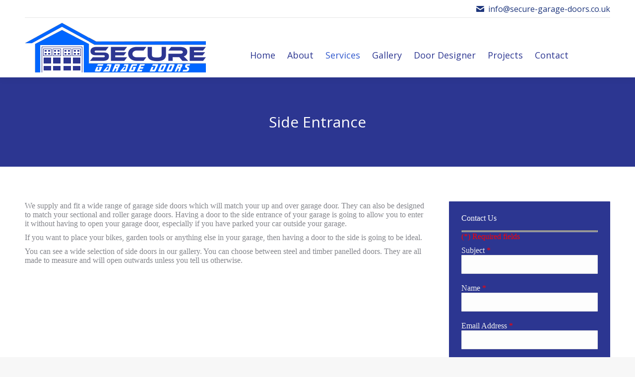

--- FILE ---
content_type: text/html; charset=UTF-8
request_url: https://www.secure-garage-doors.co.uk/services/supply-install-garage-doors/side-entrance/
body_size: 33496
content:
<!DOCTYPE html>
<!--[if !(IE 6) | !(IE 7) | !(IE 8)  ]><!-->
<html lang="en-GB" prefix="og: https://ogp.me/ns#" class="no-js">
<!--<![endif]-->
<head>
	<meta charset="UTF-8" />
		<meta name="viewport" content="width=device-width, initial-scale=1, maximum-scale=1, user-scalable=0">
	    <meta name="theme-color" content="#2c3691"/>	<link rel="profile" href="https://gmpg.org/xfn/11" />
    
<!-- Search Engine Optimization by Rank Math - https://rankmath.com/ -->
<title>Side Entrance - Secure Garage Doors</title>
<link data-rocket-preload as="style" href="https://fonts.googleapis.com/css?family=Roboto%3A400%2C500%2C600%2C700%7COpen%20Sans%3A400%2C600%2C700%7CRoboto%20Condensed%3A400%2C600%2C700&#038;display=swap" rel="preload">
<link href="https://fonts.googleapis.com/css?family=Roboto%3A400%2C500%2C600%2C700%7COpen%20Sans%3A400%2C600%2C700%7CRoboto%20Condensed%3A400%2C600%2C700&#038;display=swap" media="print" onload="this.media=&#039;all&#039;" rel="stylesheet">
<noscript data-wpr-hosted-gf-parameters=""><link rel="stylesheet" href="https://fonts.googleapis.com/css?family=Roboto%3A400%2C500%2C600%2C700%7COpen%20Sans%3A400%2C600%2C700%7CRoboto%20Condensed%3A400%2C600%2C700&#038;display=swap"></noscript>
<meta name="robots" content="follow, index, max-snippet:-1, max-video-preview:-1, max-image-preview:large"/>
<link rel="canonical" href="https://www.secure-garage-doors.co.uk/services/supply-install-garage-doors/side-entrance/" />
<meta property="og:locale" content="en_GB" />
<meta property="og:type" content="article" />
<meta property="og:title" content="Side Entrance - Secure Garage Doors" />
<meta property="og:url" content="https://www.secure-garage-doors.co.uk/services/supply-install-garage-doors/side-entrance/" />
<meta property="og:updated_time" content="2019-08-12T12:23:01+01:00" />
<meta property="article:published_time" content="2018-11-09T20:23:29+00:00" />
<meta property="article:modified_time" content="2019-08-12T12:23:01+01:00" />
<meta name="twitter:card" content="summary_large_image" />
<meta name="twitter:title" content="Side Entrance - Secure Garage Doors" />
<meta name="twitter:label1" content="Time to read" />
<meta name="twitter:data1" content="Less than a minute" />
<script type="application/ld+json" class="rank-math-schema">{"@context":"https://schema.org","@graph":[{"@type":["LocalBusiness","Organization"],"@id":"https://www.secure-garage-doors.co.uk/#organization","name":"Secure Garage Doors","url":"https://www.secure-garage-doors.co.uk","openingHours":["Monday,Tuesday,Wednesday,Thursday,Friday,Saturday,Sunday 09:00-17:00"]},{"@type":"WebSite","@id":"https://www.secure-garage-doors.co.uk/#website","url":"https://www.secure-garage-doors.co.uk","publisher":{"@id":"https://www.secure-garage-doors.co.uk/#organization"},"inLanguage":"en-GB"},{"@type":"WebPage","@id":"https://www.secure-garage-doors.co.uk/services/supply-install-garage-doors/side-entrance/#webpage","url":"https://www.secure-garage-doors.co.uk/services/supply-install-garage-doors/side-entrance/","name":"Side Entrance - Secure Garage Doors","datePublished":"2018-11-09T20:23:29+00:00","dateModified":"2019-08-12T12:23:01+01:00","isPartOf":{"@id":"https://www.secure-garage-doors.co.uk/#website"},"inLanguage":"en-GB"},{"@type":"Person","@id":"https://www.secure-garage-doors.co.uk/author/admin/","name":"admin","url":"https://www.secure-garage-doors.co.uk/author/admin/","image":{"@type":"ImageObject","@id":"https://secure.gravatar.com/avatar/fc9e31c3588aab1d97e6d3ac2360aaf9b4c669e5da47d8c875f7a0b55d3957f2?s=96&amp;d=mm&amp;r=g","url":"https://secure.gravatar.com/avatar/fc9e31c3588aab1d97e6d3ac2360aaf9b4c669e5da47d8c875f7a0b55d3957f2?s=96&amp;d=mm&amp;r=g","caption":"admin","inLanguage":"en-GB"},"worksFor":{"@id":"https://www.secure-garage-doors.co.uk/#organization"}},{"@type":"Article","headline":"Side Entrance - Secure Garage Doors","keywords":"side entrance","datePublished":"2018-11-09T20:23:29+00:00","dateModified":"2019-08-12T12:23:01+01:00","author":{"@id":"https://www.secure-garage-doors.co.uk/author/admin/","name":"admin"},"publisher":{"@id":"https://www.secure-garage-doors.co.uk/#organization"},"description":"We supply and fit a wide range of garage side doors which will match your up and over garage door. They can also be designed to match your sectional and roller garage doors. Having a door to the side entrance of your garage is going to allow you to enter it without having to open your garage door, especially if you have parked your car outside your garage.","name":"Side Entrance - Secure Garage Doors","@id":"https://www.secure-garage-doors.co.uk/services/supply-install-garage-doors/side-entrance/#richSnippet","isPartOf":{"@id":"https://www.secure-garage-doors.co.uk/services/supply-install-garage-doors/side-entrance/#webpage"},"inLanguage":"en-GB","mainEntityOfPage":{"@id":"https://www.secure-garage-doors.co.uk/services/supply-install-garage-doors/side-entrance/#webpage"}}]}</script>
<!-- /Rank Math WordPress SEO plugin -->

<link rel='dns-prefetch' href='//fonts.googleapis.com' />
<link href='https://fonts.gstatic.com' crossorigin rel='preconnect' />
<link rel="alternate" type="application/rss+xml" title="Secure Garage Doors &raquo; Feed" href="https://www.secure-garage-doors.co.uk/feed/" />
<link rel="alternate" title="oEmbed (JSON)" type="application/json+oembed" href="https://www.secure-garage-doors.co.uk/wp-json/oembed/1.0/embed?url=https%3A%2F%2Fwww.secure-garage-doors.co.uk%2Fservices%2Fsupply-install-garage-doors%2Fside-entrance%2F" />
<link rel="alternate" title="oEmbed (XML)" type="text/xml+oembed" href="https://www.secure-garage-doors.co.uk/wp-json/oembed/1.0/embed?url=https%3A%2F%2Fwww.secure-garage-doors.co.uk%2Fservices%2Fsupply-install-garage-doors%2Fside-entrance%2F&#038;format=xml" />
<style id='wp-img-auto-sizes-contain-inline-css' type='text/css'>
img:is([sizes=auto i],[sizes^="auto," i]){contain-intrinsic-size:3000px 1500px}
/*# sourceURL=wp-img-auto-sizes-contain-inline-css */
</style>
<link rel='stylesheet' id='sbi_styles-css' href='https://www.secure-garage-doors.co.uk/wp-content/plugins/instagram-feed-pro/css/sbi-styles.min.css?ver=6.9.0' type='text/css' media='all' />
<style id='wp-emoji-styles-inline-css' type='text/css'>

	img.wp-smiley, img.emoji {
		display: inline !important;
		border: none !important;
		box-shadow: none !important;
		height: 1em !important;
		width: 1em !important;
		margin: 0 0.07em !important;
		vertical-align: -0.1em !important;
		background: none !important;
		padding: 0 !important;
	}
/*# sourceURL=wp-emoji-styles-inline-css */
</style>
<style id='wp-block-library-inline-css' type='text/css'>
:root{--wp-block-synced-color:#7a00df;--wp-block-synced-color--rgb:122,0,223;--wp-bound-block-color:var(--wp-block-synced-color);--wp-editor-canvas-background:#ddd;--wp-admin-theme-color:#007cba;--wp-admin-theme-color--rgb:0,124,186;--wp-admin-theme-color-darker-10:#006ba1;--wp-admin-theme-color-darker-10--rgb:0,107,160.5;--wp-admin-theme-color-darker-20:#005a87;--wp-admin-theme-color-darker-20--rgb:0,90,135;--wp-admin-border-width-focus:2px}@media (min-resolution:192dpi){:root{--wp-admin-border-width-focus:1.5px}}.wp-element-button{cursor:pointer}:root .has-very-light-gray-background-color{background-color:#eee}:root .has-very-dark-gray-background-color{background-color:#313131}:root .has-very-light-gray-color{color:#eee}:root .has-very-dark-gray-color{color:#313131}:root .has-vivid-green-cyan-to-vivid-cyan-blue-gradient-background{background:linear-gradient(135deg,#00d084,#0693e3)}:root .has-purple-crush-gradient-background{background:linear-gradient(135deg,#34e2e4,#4721fb 50%,#ab1dfe)}:root .has-hazy-dawn-gradient-background{background:linear-gradient(135deg,#faaca8,#dad0ec)}:root .has-subdued-olive-gradient-background{background:linear-gradient(135deg,#fafae1,#67a671)}:root .has-atomic-cream-gradient-background{background:linear-gradient(135deg,#fdd79a,#004a59)}:root .has-nightshade-gradient-background{background:linear-gradient(135deg,#330968,#31cdcf)}:root .has-midnight-gradient-background{background:linear-gradient(135deg,#020381,#2874fc)}:root{--wp--preset--font-size--normal:16px;--wp--preset--font-size--huge:42px}.has-regular-font-size{font-size:1em}.has-larger-font-size{font-size:2.625em}.has-normal-font-size{font-size:var(--wp--preset--font-size--normal)}.has-huge-font-size{font-size:var(--wp--preset--font-size--huge)}.has-text-align-center{text-align:center}.has-text-align-left{text-align:left}.has-text-align-right{text-align:right}.has-fit-text{white-space:nowrap!important}#end-resizable-editor-section{display:none}.aligncenter{clear:both}.items-justified-left{justify-content:flex-start}.items-justified-center{justify-content:center}.items-justified-right{justify-content:flex-end}.items-justified-space-between{justify-content:space-between}.screen-reader-text{border:0;clip-path:inset(50%);height:1px;margin:-1px;overflow:hidden;padding:0;position:absolute;width:1px;word-wrap:normal!important}.screen-reader-text:focus{background-color:#ddd;clip-path:none;color:#444;display:block;font-size:1em;height:auto;left:5px;line-height:normal;padding:15px 23px 14px;text-decoration:none;top:5px;width:auto;z-index:100000}html :where(.has-border-color){border-style:solid}html :where([style*=border-top-color]){border-top-style:solid}html :where([style*=border-right-color]){border-right-style:solid}html :where([style*=border-bottom-color]){border-bottom-style:solid}html :where([style*=border-left-color]){border-left-style:solid}html :where([style*=border-width]){border-style:solid}html :where([style*=border-top-width]){border-top-style:solid}html :where([style*=border-right-width]){border-right-style:solid}html :where([style*=border-bottom-width]){border-bottom-style:solid}html :where([style*=border-left-width]){border-left-style:solid}html :where(img[class*=wp-image-]){height:auto;max-width:100%}:where(figure){margin:0 0 1em}html :where(.is-position-sticky){--wp-admin--admin-bar--position-offset:var(--wp-admin--admin-bar--height,0px)}@media screen and (max-width:600px){html :where(.is-position-sticky){--wp-admin--admin-bar--position-offset:0px}}

/*# sourceURL=wp-block-library-inline-css */
</style><style id='global-styles-inline-css' type='text/css'>
:root{--wp--preset--aspect-ratio--square: 1;--wp--preset--aspect-ratio--4-3: 4/3;--wp--preset--aspect-ratio--3-4: 3/4;--wp--preset--aspect-ratio--3-2: 3/2;--wp--preset--aspect-ratio--2-3: 2/3;--wp--preset--aspect-ratio--16-9: 16/9;--wp--preset--aspect-ratio--9-16: 9/16;--wp--preset--color--black: #000000;--wp--preset--color--cyan-bluish-gray: #abb8c3;--wp--preset--color--white: #FFF;--wp--preset--color--pale-pink: #f78da7;--wp--preset--color--vivid-red: #cf2e2e;--wp--preset--color--luminous-vivid-orange: #ff6900;--wp--preset--color--luminous-vivid-amber: #fcb900;--wp--preset--color--light-green-cyan: #7bdcb5;--wp--preset--color--vivid-green-cyan: #00d084;--wp--preset--color--pale-cyan-blue: #8ed1fc;--wp--preset--color--vivid-cyan-blue: #0693e3;--wp--preset--color--vivid-purple: #9b51e0;--wp--preset--color--accent: #2c3691;--wp--preset--color--dark-gray: #111;--wp--preset--color--light-gray: #767676;--wp--preset--gradient--vivid-cyan-blue-to-vivid-purple: linear-gradient(135deg,rgb(6,147,227) 0%,rgb(155,81,224) 100%);--wp--preset--gradient--light-green-cyan-to-vivid-green-cyan: linear-gradient(135deg,rgb(122,220,180) 0%,rgb(0,208,130) 100%);--wp--preset--gradient--luminous-vivid-amber-to-luminous-vivid-orange: linear-gradient(135deg,rgb(252,185,0) 0%,rgb(255,105,0) 100%);--wp--preset--gradient--luminous-vivid-orange-to-vivid-red: linear-gradient(135deg,rgb(255,105,0) 0%,rgb(207,46,46) 100%);--wp--preset--gradient--very-light-gray-to-cyan-bluish-gray: linear-gradient(135deg,rgb(238,238,238) 0%,rgb(169,184,195) 100%);--wp--preset--gradient--cool-to-warm-spectrum: linear-gradient(135deg,rgb(74,234,220) 0%,rgb(151,120,209) 20%,rgb(207,42,186) 40%,rgb(238,44,130) 60%,rgb(251,105,98) 80%,rgb(254,248,76) 100%);--wp--preset--gradient--blush-light-purple: linear-gradient(135deg,rgb(255,206,236) 0%,rgb(152,150,240) 100%);--wp--preset--gradient--blush-bordeaux: linear-gradient(135deg,rgb(254,205,165) 0%,rgb(254,45,45) 50%,rgb(107,0,62) 100%);--wp--preset--gradient--luminous-dusk: linear-gradient(135deg,rgb(255,203,112) 0%,rgb(199,81,192) 50%,rgb(65,88,208) 100%);--wp--preset--gradient--pale-ocean: linear-gradient(135deg,rgb(255,245,203) 0%,rgb(182,227,212) 50%,rgb(51,167,181) 100%);--wp--preset--gradient--electric-grass: linear-gradient(135deg,rgb(202,248,128) 0%,rgb(113,206,126) 100%);--wp--preset--gradient--midnight: linear-gradient(135deg,rgb(2,3,129) 0%,rgb(40,116,252) 100%);--wp--preset--font-size--small: 13px;--wp--preset--font-size--medium: 20px;--wp--preset--font-size--large: 36px;--wp--preset--font-size--x-large: 42px;--wp--preset--spacing--20: 0.44rem;--wp--preset--spacing--30: 0.67rem;--wp--preset--spacing--40: 1rem;--wp--preset--spacing--50: 1.5rem;--wp--preset--spacing--60: 2.25rem;--wp--preset--spacing--70: 3.38rem;--wp--preset--spacing--80: 5.06rem;--wp--preset--shadow--natural: 6px 6px 9px rgba(0, 0, 0, 0.2);--wp--preset--shadow--deep: 12px 12px 50px rgba(0, 0, 0, 0.4);--wp--preset--shadow--sharp: 6px 6px 0px rgba(0, 0, 0, 0.2);--wp--preset--shadow--outlined: 6px 6px 0px -3px rgb(255, 255, 255), 6px 6px rgb(0, 0, 0);--wp--preset--shadow--crisp: 6px 6px 0px rgb(0, 0, 0);}:where(.is-layout-flex){gap: 0.5em;}:where(.is-layout-grid){gap: 0.5em;}body .is-layout-flex{display: flex;}.is-layout-flex{flex-wrap: wrap;align-items: center;}.is-layout-flex > :is(*, div){margin: 0;}body .is-layout-grid{display: grid;}.is-layout-grid > :is(*, div){margin: 0;}:where(.wp-block-columns.is-layout-flex){gap: 2em;}:where(.wp-block-columns.is-layout-grid){gap: 2em;}:where(.wp-block-post-template.is-layout-flex){gap: 1.25em;}:where(.wp-block-post-template.is-layout-grid){gap: 1.25em;}.has-black-color{color: var(--wp--preset--color--black) !important;}.has-cyan-bluish-gray-color{color: var(--wp--preset--color--cyan-bluish-gray) !important;}.has-white-color{color: var(--wp--preset--color--white) !important;}.has-pale-pink-color{color: var(--wp--preset--color--pale-pink) !important;}.has-vivid-red-color{color: var(--wp--preset--color--vivid-red) !important;}.has-luminous-vivid-orange-color{color: var(--wp--preset--color--luminous-vivid-orange) !important;}.has-luminous-vivid-amber-color{color: var(--wp--preset--color--luminous-vivid-amber) !important;}.has-light-green-cyan-color{color: var(--wp--preset--color--light-green-cyan) !important;}.has-vivid-green-cyan-color{color: var(--wp--preset--color--vivid-green-cyan) !important;}.has-pale-cyan-blue-color{color: var(--wp--preset--color--pale-cyan-blue) !important;}.has-vivid-cyan-blue-color{color: var(--wp--preset--color--vivid-cyan-blue) !important;}.has-vivid-purple-color{color: var(--wp--preset--color--vivid-purple) !important;}.has-black-background-color{background-color: var(--wp--preset--color--black) !important;}.has-cyan-bluish-gray-background-color{background-color: var(--wp--preset--color--cyan-bluish-gray) !important;}.has-white-background-color{background-color: var(--wp--preset--color--white) !important;}.has-pale-pink-background-color{background-color: var(--wp--preset--color--pale-pink) !important;}.has-vivid-red-background-color{background-color: var(--wp--preset--color--vivid-red) !important;}.has-luminous-vivid-orange-background-color{background-color: var(--wp--preset--color--luminous-vivid-orange) !important;}.has-luminous-vivid-amber-background-color{background-color: var(--wp--preset--color--luminous-vivid-amber) !important;}.has-light-green-cyan-background-color{background-color: var(--wp--preset--color--light-green-cyan) !important;}.has-vivid-green-cyan-background-color{background-color: var(--wp--preset--color--vivid-green-cyan) !important;}.has-pale-cyan-blue-background-color{background-color: var(--wp--preset--color--pale-cyan-blue) !important;}.has-vivid-cyan-blue-background-color{background-color: var(--wp--preset--color--vivid-cyan-blue) !important;}.has-vivid-purple-background-color{background-color: var(--wp--preset--color--vivid-purple) !important;}.has-black-border-color{border-color: var(--wp--preset--color--black) !important;}.has-cyan-bluish-gray-border-color{border-color: var(--wp--preset--color--cyan-bluish-gray) !important;}.has-white-border-color{border-color: var(--wp--preset--color--white) !important;}.has-pale-pink-border-color{border-color: var(--wp--preset--color--pale-pink) !important;}.has-vivid-red-border-color{border-color: var(--wp--preset--color--vivid-red) !important;}.has-luminous-vivid-orange-border-color{border-color: var(--wp--preset--color--luminous-vivid-orange) !important;}.has-luminous-vivid-amber-border-color{border-color: var(--wp--preset--color--luminous-vivid-amber) !important;}.has-light-green-cyan-border-color{border-color: var(--wp--preset--color--light-green-cyan) !important;}.has-vivid-green-cyan-border-color{border-color: var(--wp--preset--color--vivid-green-cyan) !important;}.has-pale-cyan-blue-border-color{border-color: var(--wp--preset--color--pale-cyan-blue) !important;}.has-vivid-cyan-blue-border-color{border-color: var(--wp--preset--color--vivid-cyan-blue) !important;}.has-vivid-purple-border-color{border-color: var(--wp--preset--color--vivid-purple) !important;}.has-vivid-cyan-blue-to-vivid-purple-gradient-background{background: var(--wp--preset--gradient--vivid-cyan-blue-to-vivid-purple) !important;}.has-light-green-cyan-to-vivid-green-cyan-gradient-background{background: var(--wp--preset--gradient--light-green-cyan-to-vivid-green-cyan) !important;}.has-luminous-vivid-amber-to-luminous-vivid-orange-gradient-background{background: var(--wp--preset--gradient--luminous-vivid-amber-to-luminous-vivid-orange) !important;}.has-luminous-vivid-orange-to-vivid-red-gradient-background{background: var(--wp--preset--gradient--luminous-vivid-orange-to-vivid-red) !important;}.has-very-light-gray-to-cyan-bluish-gray-gradient-background{background: var(--wp--preset--gradient--very-light-gray-to-cyan-bluish-gray) !important;}.has-cool-to-warm-spectrum-gradient-background{background: var(--wp--preset--gradient--cool-to-warm-spectrum) !important;}.has-blush-light-purple-gradient-background{background: var(--wp--preset--gradient--blush-light-purple) !important;}.has-blush-bordeaux-gradient-background{background: var(--wp--preset--gradient--blush-bordeaux) !important;}.has-luminous-dusk-gradient-background{background: var(--wp--preset--gradient--luminous-dusk) !important;}.has-pale-ocean-gradient-background{background: var(--wp--preset--gradient--pale-ocean) !important;}.has-electric-grass-gradient-background{background: var(--wp--preset--gradient--electric-grass) !important;}.has-midnight-gradient-background{background: var(--wp--preset--gradient--midnight) !important;}.has-small-font-size{font-size: var(--wp--preset--font-size--small) !important;}.has-medium-font-size{font-size: var(--wp--preset--font-size--medium) !important;}.has-large-font-size{font-size: var(--wp--preset--font-size--large) !important;}.has-x-large-font-size{font-size: var(--wp--preset--font-size--x-large) !important;}
/*# sourceURL=global-styles-inline-css */
</style>

<style id='classic-theme-styles-inline-css' type='text/css'>
/*! This file is auto-generated */
.wp-block-button__link{color:#fff;background-color:#32373c;border-radius:9999px;box-shadow:none;text-decoration:none;padding:calc(.667em + 2px) calc(1.333em + 2px);font-size:1.125em}.wp-block-file__button{background:#32373c;color:#fff;text-decoration:none}
/*# sourceURL=/wp-includes/css/classic-themes.min.css */
</style>
<link data-minify="1" rel='stylesheet' id='twenty20-css' href='https://www.secure-garage-doors.co.uk/wp-content/cache/min/1/wp-content/plugins/twenty20/assets/css/twenty20.css?ver=1744120800' type='text/css' media='all' />
<link rel='stylesheet' id='cff-css' href='https://www.secure-garage-doors.co.uk/wp-content/plugins/custom-facebook-feed-pro/assets/css/cff-style.min.css?ver=4.7.4' type='text/css' media='all' />
<style id='brb-public-main-css-inline-css' type='text/css'>
.rpi{--visible:visible;--font-family:Arial;--logo-size:14px;--head-fs:1em;--head-grade-fs:1.125em;--head-logo-size:var(--logo-size);--head-star-color:#fb8e28;--head-text-fs:1em;--head-based-fs:.85em;--head-btn-fs:.65em;--head-card-br:none;--head-card-br-color:#cccccc;--head-card-bg:#f5f5f5;--head-card-bg-color:#f5f5f5;--head-card-radius:12px;--head-card-shadow:none;--head-img-size:48px;--fs:1em;--name-fs:13px;--text-fs:15px;--rev-time-fs:.75em;--star-size:1.125em;--stars-gap:0.25em;--bubble-size:1em;--img-size:44px;--rev-text-lh:1.25em;--flex-align-items:center;--info-gap:0.375em;--card-gap:16px;--card-padding:1em;--card-br:none;--card-br-color:#cccccc;--card-bg:#f5f5f5;--card-bg-color:#f5f5f5;--card-radius:12px;--card-shadow:none;--meta-margin:1em;--left-margin:.5em;--body-gap:8px;--flex-text-align:start;--flex-direction:row;--flex-justify-content:flex-start;--stars-justify-content:flex-start;--text-lines:6;--text-line-height:22px;--media-lines:2;--media-height:calc(var(--media-lines) * var(--text-line-height));--reply-lines:2;--reply-height:calc(var(--reply-lines) * var(--text-line-height));--reply-margin:6px;--reply-padding:6px;--card-color:#333333;--name-color:#154fc1;--time-color:#555555;--star-color:#fb8e28;--readmore-color:#136aaf;--avaborder-margin:calc(-1 * (var(--img-size) / 2 + var(--card-padding)));--avaborder-margin-left:var(--avaborder-margin);--avaborder-padding:calc(var(--img-size) / 2);--avaborder-padding-left:var(--avaborder-padding);--bubble-flex-margin-left:calc(var(--card-padding) + var(--left-margin));--slider-bubble-flex-margin-left:calc(var(--card-padding) + var(--slider-card-margin) + var(--left-margin));--bubble-width-before:calc(var(--card-padding) + var(--left-margin) + var(--img-size)/2 - hypot(var(--bubble-size), var(--bubble-size))/2);--bubble-width-after:calc(100% - (var(--card-padding) + var(--left-margin) + var(--img-size)/2 + hypot(var(--bubble-size), var(--bubble-size))/2));--bubble-width-center:calc(50% - hypot(var(--bubble-size), var(--bubble-size))/2);--triangle-left:calc(var(--card-padding) + var(--left-margin) + var(--img-size)/2 - var(--bubble-size)/2);--triangle-center:calc(50% - var(--bubble-size)/2);--tag-fs:1em;--tag-bg:#ffffff;--tag-logo-size:0.85em;--tag-star-size:1.1em;--tag-text-color:#333333;--flash-width:100%;--flash-height:auto;--slider-card-gap:4px;--slider-card-margin:8px;--slider-dot-gap:.5em;--slider-dot-size:.5em;--slider-dots-visible:5;--slider-head-card-br:none;--slider-head-card-br-color:#cccccc;--slider-head-card-bg:transparent;--slider-head-card-bg-color:#f5f5f5;--slider-head-card-radius:none;--slider-head-card-shadow:none;display:block;direction:ltr;font-size:var(--font-size, 16px);font-family:var(--font-family);font-style:normal;font-weight:400;text-align:start;line-height:normal;overflow:visible;text-decoration:none;list-style-type:disc;box-sizing:border-box;visibility:visible!important}.rpi *,.rpi :after,.rpi :before{box-sizing:inherit}.rpi a{display:inline;margin:0!important;padding:0!important;color:inherit!important;text-decoration:none!important;border:none!important;outline:0!important;box-shadow:none!important;background:0 0!important}.rpi .rpi-readmore{display:block;color:var(--readmore-color);font-size:inherit;cursor:pointer;text-decoration:none}.rpi-hide{display:none}.rpi-logo,.rpi-logo_after,.rpi-logos{display:flex;align-items:center}.rpi-logo,.rpi-logos{gap:4px}.rpi-logo::before,.rpi-logo_after::after{display:block;content:'';width:var(--logo-size,14px);height:var(--logo-size,14px);border-radius:50%;-webkit-background-size:cover;-moz-background-size:cover;background-size:cover;z-index:3}.rpi-logo-google.rpi-logo_after::after,.rpi-logo-google::before{background-image:url('../img/icons.svg#rpi-logo-g')}.rpi-logo-facebook.rpi-logo_after::after,.rpi-logo-facebook::before{background-image:url('../img/icons.svg#rpi-logo-f')}.rpi-logo-yelp.rpi-logo_after::after,.rpi-logo-yelp::before{background-image:url('../img/icons.svg#rpi-logo-y')}.rpi-logo-yelp.rpi-logo_after::before{content:'yelp';background-image:none}.rpi-card-inner.rpi-logo::before,.rpi-card-inner>.rpi-logos{position:absolute;top:.75em;right:.75em;border-radius:50%}.rpi-logo.rpi-logo-left::before{right:auto;left:7px}.rpi-header .rpi-card-inner.rpi-logo::before,.rpi-header .rpi-card-inner>.rpi-logos{background-color:var(--head-card-bg)}.rpi-slider .rpi-header .rpi-card-inner.rpi-logo::before,.rpi-slider .rpi-header .rpi-card-inner>.rpi-logos{background-color:var(--slider-head-card-bg)}.rpi-content .rpi-card-inner.rpi-logo::before,.rpi-content .rpi-card-inner>.rpi-logos{background-color:var(--card-bg)}.rpi-body.rpi-logo::before{position:absolute;top:0;right:0;background-color:var(--card-bg)}.rpi-body.rpi-logo.rpi-logo-left::before{right:auto;left:0}.rpi-img.rpi-logo::before{display:flex;position:absolute;bottom:calc(15% - var(--logo-size)/ 2);right:calc(15% - var(--logo-size)/ 2);background-color:#f5f5f5;border-radius:50%}.rpi-review_us .rpi-logo_after::after{vertical-align:middle;border-radius:50%;background-color:#fff}.rpi-review_us .rpi-logo-yelp::after{border:1px solid}.rpi-header .rpi-logo::before,.rpi-header .rpi-logo_after::after{width:var(--head-logo-size,14px);height:var(--head-logo-size,14px)}.rpi-based .rpi-logo_after.rpi-logo-yelp{color:#333;font-weight:600}.rpi-logo-google.rpi-logo_after::after,.rpi-logo-google::before{background-image:var(--rpi-logo-g)}.rpi-logo-facebook.rpi-logo_after::after,.rpi-logo-facebook::before{background-image:var(--rpi-logo-f)}.rpi-logo-yelp.rpi-logo_after::after,.rpi-logo-yelp::before{background-image:var(--rpi-logo-y)}.rpi .rpi-img{position:relative;display:block;width:var(--img-size);min-width:var(--img-size);height:var(--img-size);border-radius:50%}.rpi img.rpi-img{margin:0;padding:0;border:none;box-shadow:var(--card-shadow)}.rpi .rpi-content [data-provider=google] img.rpi-img{overflow:visible}.rpi .rpi-header .rpi-img{width:var(--head-img-size);height:var(--head-img-size)}.rpi .rpi-header img.rpi-img{overflow:hidden;border-radius:50%;min-width:initial;max-width:initial;object-fit:cover;object-position:top;min-width:var(--head-img-size);box-shadow:var(--head-card-shadow)}.rpi-pop{top:100%!important;bottom:auto!important;opacity:0;-webkit-transform:translate(0,0);-ms-transform:translate(0,0);transform:translate(0,0);-webkit-transition:opacity .3s ease,-webkit-transform .3s ease;transition:opacity .3s ease,-webkit-transform .3s ease;transition:transform .3s ease,opacity .3s ease;transition:transform .3s ease,opacity .3s ease,-webkit-transform .3s ease}.rpi-pop-up{opacity:1;-webkit-transform:translate(0,-100%);-ms-transform:translate(0,-100%);transform:translate(0,-100%);text-align:start}.rpi-pop-down{opacity:.5;-webkit-transition:opacity 150ms ease;transition:opacity 150ms ease;transition:opacity 150ms ease;transition:opacity 150ms ease}.rpi-clickable{cursor:pointer!important;box-shadow:0 0 2px rgba(0,0,0,.12),0 2px 4px rgba(0,0,0,.24)!important}.rpi-clickable:hover{box-shadow:0 0 2px rgba(0,0,0,.12),0 3px 5px rgba(0,0,0,.24)!important}.rpi-clickable:active{box-shadow:0 0 2px rgba(0,0,0,.12),0 0 1px rgba(0,0,0,.24)!important}.rpi-scroll::-webkit-scrollbar{width:4px}.rpi-scroll::-webkit-scrollbar-track{-webkit-box-shadow:inset 0 0 6px rgba(0,0,0,.3);-webkit-border-radius:4px;border-radius:4px}.rpi-scroll::-webkit-scrollbar-thumb{-webkit-border-radius:10px;border-radius:10px;background:#ccc;-webkit-box-shadow:inset 0 0 6px rgba(0,0,0,.5)}.rpi-scroll::-webkit-scrollbar-thumb:window-inactive{background:#ccc}.rpi-card-inner{padding:var(--card-padding)}.rpi-bubble__flex{margin-left:var(--bubble-flex-margin-left)}.rpi-bubble__flex_up{margin-bottom:var(--meta-margin)}.rpi-bubble__flex_down{margin-top:var(--meta-margin)}.rpi-slider .rpi-bubble__flex{margin-left:var(--slider-bubble-flex-margin-left)}.rpi-normal-up__body{margin-top:var(--meta-margin)}.rpi-normal-down__body{margin-bottom:var(--meta-margin)}.rpi-flex{gap:var(--flex-gap,.75em)}.rpi-info{gap:var(--info-gap)}.rpi-info .rpi-star-fb:last-child{margin-bottom:var(--tail-h)!important}.rpi-flex,.rpi-flexwrap{position:relative;display:var(--flex-display,flex);flex-wrap:var(--flex-wrap,nowrap);align-items:var(--flex-align-items,center)}.rpi-flex{text-align:var(--flex-text-align,start);flex-direction:var(--flex-direction,row);justify-content:var(--flex-justify-content,flex-start)}.rpi-flexwrap{row-gap:8px;flex-wrap:wrap}.rpi-shift-up__flex{--flex-align-items:var(--center-align-items, star)}.rpi-shift-down__flex{--flex-align-items:var(--center-align-items, end)}.rpi-header{--flex-align-items:var(--center-align-items, flex-start)}.rpi-cards{display:flex;margin:0;padding:0;flex-wrap:wrap;align-items:center;scrollbar-width:none}.rpi-card{display:block;position:relative;width:100%;flex-shrink:0;align-items:center;justify-content:center}.rpi-content .rpi-card{font-size:var(--fs)}.rpi-card-inner{display:block;position:relative;color:var(--card-color)}.rpi-card-inner.rpi-flexwrap{display:flex}.rpi-header .rpi-card-inner{container-name:header;container-type:inline-size;height:100%;border:var(--head-card-br);border-color:var(--head-card-br-color);border-radius:var(--head-card-radius);background-color:var(--head-card-bg);box-shadow:var(--head-card-shadow)}.rpi-header .rpi-cards{align-items:stretch}.rpi-slider .rpi-header .rpi-card-inner{border:var(--slider-head-card-br);border-color:var(--slider-head-card-br-color);border-radius:var(--slider-head-card-radius);background-color:var(--slider-head-card-bg);box-shadow:var(--slider-head-card-shadow)}.rpi-content .rpi-card-inner{border:var(--card-br);border-color:var(--card-br-color);border-radius:var(--card-radius);background-color:var(--card-bg);box-shadow:var(--card-shadow)}.rpi-bubble__inner.rpi-bubble__inner_up{border-top-width:0}.rpi-bubble__inner.rpi-bubble__inner_down{border-bottom-width:0}.rpi-slider .rpi-bubble__inner.rpi-bubble__inner_up{margin-top:0}.rpi-slider .rpi-bubble__inner.rpi-bubble__inner_down{margin-bottom:0}.rpi-bubble__inner::after,.rpi-bubble__inner::before{content:"";position:absolute;display:block;height:var(--card-radius,4px);background-color:inherit}.rpi-bubble__inner::before{left:0;width:var(--bubble-width-before)}.rpi-bubble__inner::after{right:0;width:var(--bubble-width-after)}.rpi-bubble__inner_up::after,.rpi-bubble__inner_up::before{top:0;border-top:1px solid #ccc;border-color:inherit}.rpi-bubble__inner_up::before{border-top-left-radius:inherit}.rpi-bubble__inner_up::after{border-top-right-radius:inherit}.rpi-bubble__inner_down::after,.rpi-bubble__inner_down::before{bottom:0;border-bottom:1px solid #ccc;border-color:inherit}.rpi-bubble__inner_down::before{border-bottom-left-radius:inherit}.rpi-bubble__inner_down::after{border-bottom-right-radius:inherit}.rpi-card-inner i{display:none}.rpi-triangle{position:absolute;left:var(--triangle-left);width:var(--bubble-size);height:var(--bubble-size);background-color:inherit;-webkit-transform:rotate(45deg);-ms-transform:rotate(45deg);transform:rotate(45deg)}.rpi-triangle.rpi-triangle_up{display:block;top:calc(var(--bubble-size)/-2)}.rpi-triangle__br_up{border-top:1px solid;border-left:1px solid;border-color:inherit}.rpi-triangle.rpi-triangle_down{display:block;bottom:calc(var(--bubble-size)/-2)}.rpi-triangle__br_down{border-right:1px solid;border-bottom:1px solid;border-color:inherit}.rpi-avaborder-up{padding-left:var(--avaborder-padding-left);padding-top:var(--center-avaborder-padding,0)}.rpi-avaborder-up div.rpi-flex{margin-left:var(--avaborder-margin-left);margin-top:var(--center-avaborder-margin,0)}.rpi-avaborder-down{--flex-direction:var(--center-avaborder-flex-direction, row);padding-left:var(--avaborder-padding-left);padding-bottom:var(--center-avaborder-padding,0)}.rpi-avaborder-down div.rpi-flex{margin-left:var(--avaborder-margin-left);margin-bottom:var(--center-avaborder-margin,0)}.rpi-col-xs{-ms-flex-wrap:wrap;flex-wrap:wrap}.rpi-card.rpi-card_block{--col:1!important;--gap:1!important}.rpi-col-x .rpi-header_row+.rpi-content_row .rpi-card,.rpi-col-xs .rpi-card,.rpi-col-xs .rpi-content_row,.rpi-col-xs .rpi-header_row,.rpi-content,.rpi-header{--col:1;--gap:0}.rpi-col-xl .rpi-header_row+.rpi-content_row{--col:1.2;--gap:1}.rpi-col-l .rpi-header_row+.rpi-content_row{--col:1.25;--gap:1}.rpi-col-m .rpi-header_row+.rpi-content_row{--col:1.333333;--gap:1}.rpi-col-s .rpi-header_row+.rpi-content_row{--col:1.5;--gap:1}.rpi-col-s .rpi-header_row+.rpi-content_row .rpi-card,.rpi-col-x .rpi-card,.rpi-col-x .rpi-header_row,.rpi-col-x .rpi-header_row+.rpi-content_row{--col:2;--gap:1}.rpi-col-m .rpi-header_row+.rpi-content_row .rpi-card,.rpi-col-s .rpi-card,.rpi-col-s .rpi-header_row{--col:3;--gap:2}.rpi-col-l .rpi-card,.rpi-col-m .rpi-card,.rpi-col-m .rpi-header_row{--col:4;--gap:3}.rpi-col-l .rpi-header_row,.rpi-col-xl .rpi-card{--col:5;--gap:4}.rpi-col-xl .rpi-header_row{--col:6;--gap:5}.rpi-content_row,.rpi-grid .rpi-card,.rpi-header_row{-ms-flex:1 0 calc((100% - var(--card-gap)*var(--gap))/ var(--col));flex:1 0 calc((100% - var(--card-gap)*var(--gap))/ var(--col));width:calc((100% - var(--card-gap)*var(--gap))/ var(--col))}.rpi-slider .rpi-card{-ms-flex:1 0 calc((100% - (var(--slider-card-gap))*var(--gap))/ var(--col));flex:1 0 calc((100% - (var(--slider-card-gap))*var(--gap))/ var(--col));width:calc((100% - (var(--slider-card-gap))*var(--gap))/ var(--col))}.rpi-slider .rpi-content,.rpi-slider .rpi-header{-ms-flex:1 0 calc((100% - var(--slider-card-gap))/ var(--col,1));flex:1 0 calc((100% - var(--slider-card-gap))/ var(--col,1));width:calc((100% - var(--slider-card-gap))/ var(--col,1))}.rpi-content_top,.rpi-header_top{-ms-flex:1 0 100%;flex:1 0 100%;width:100%}.rpi .rpi-badge,.rpi .rpi-header{--rpi-star-color:var(--head-star-color, var(--star-color))}.rpi .rpi-content{--rpi-star-color:var(--star-color)}.rpi-cnt,.rpi-slider-btn{display:flex;flex-wrap:wrap;align-items:center}.rpi-content,.rpi-header{min-width:0}.rpi-header .rpi-card{font-size:var(--head-fs)}.rpi-header .rpi-flex{--star-align-self:var(--head-flex-text-align, auto);--flex-align-items:var(--head-flex-text-align, start);--head-justify-content:var(--head-flex-text-align, start);flex:1 0 60%;overflow:visible;text-align:var(--head-flex-text-align,start);flex-direction:var(--head-flex-direction,row)}.rpi-slider .rpi-header .rpi-flex{--star-align-self:var(--slider-head-flex-text-align, auto);text-align:var(--slider-head-flex-text-align,start);align-items:var(--slider-head-flex-text-align,start)}.rpi-header .rpi-info{flex:1 0 calc(100% - var(--img-size) - var(--card-padding));line-height:1.4;text-wrap:wrap;overflow:hidden}.rpi-based{display:flex;gap:4px;align-items:center;justify-content:var(--slider-head-flex-text-align,var(--head-flex-text-align,start))}.rpi-header .rpi-stars{--rpi-star-size:22px}.rpi-header .rpi-name,.rpi-header .rpi-scale{justify-content:var(--slider-head-flex-text-align,var(--head-flex-text-align,start));font-size:var(--head-text-fs);font-weight:700;color:var(--head-scale-color,#154fc1);white-space:normal;vertical-align:middle}.rpi-based{flex-wrap:wrap;font-size:var(--head-based-fs);color:var(--head-based-color,#777)}.rpi-info{display:flex;flex-direction:column;flex-wrap:wrap}.rpi-content .rpi-info{overflow:hidden}.rpi-name{display:flex!important;gap:4px;align-items:center;justify-content:var(--flex-text-align,start);color:var(--name-color);font-size:var(--name-fs);font-weight:var(--name-weight,normal);overflow:hidden;white-space:nowrap;text-overflow:ellipsis;text-decoration:none;line-height:var(--rev-text-lh)}a.rpi-name{color:var(--name-color)!important}.rpi-time{color:var(--time-color);font-size:var(--rev-time-fs);white-space:nowrap;line-height:var(--rev-text-lh)}.rpi-time+.rpi-stars{margin-top:2px}.rpi-body{--star-align-self:var(--text-align, start);position:relative;display:flex;gap:var(--body-gap);flex-direction:column;align-items:var(--text-align,start)}.rpi-text{--text-height:var(--text-height-auto, calc(var(--text-lines) * var(--text-line-height)));display:-webkit-box;width:100%;max-height:var(--text-height);font-size:var(--text-fs);text-align:var(--text-align,start);line-height:var(--text-line-height);overflow:auto;overflow-x:hidden;-webkit-box-orient:vertical;-webkit-line-clamp:inherit}@media(max-width:480px){.rpi-text{display:inline-flex}}.rpi-text [class^=rpi-star]{display:inline-block;margin-right:6px}[dir=rtl] .rpi-text{display:block}.rpi-media{display:block;max-height:var(--media-height);overflow:hidden;text-align:var(--rev-txtalgn,start)}.rpi-thumb{position:relative;display:inline-block;width:var(--media-height);height:var(--media-height);margin-right:4px;overflow:hidden;border-radius:4px;background-size:cover;background-repeat:no-repeat;background-position:center center}.rpi-reply{display:block;color:var(--time-color);font-size:14px;line-height:var(--text-line-height);max-height:var(--reply-height);margin:0 0 0 var(--reply-margin);padding:0 0 0 var(--reply-padding);overflow-y:auto;overflow-x:hidden;border-left:1px solid #999;text-align:var(--rev-txtalgn,start)}.rpi-reply b{margin:0 4px 0 0}.rpi-content .rpi-url{display:inline-block;padding:8px!important;color:var(--morev-color,#333)!important}.rpi-sh .rpi-text{height:var(--text-height)}.rpi-sh .rpi-body:has(.rpi-media) .rpi-text{--text-media-height:calc(var(--text-height) - var(--media-height));height:var(--text-media-height)}.rpi-sh .rpi-body:has(.rpi-reply) .rpi-text{height:calc(var(--text-media-height,var(--text-height)) - var(--reply-height))}.rpi-sh .rpi-text:not(:empty):last-child{margin-bottom:var(--body-gap)}.rpi-sh .rpi-reply{height:var(--reply-height)}.rpi-grid,.rpi-list{align-items:start}.rpi-grid,.rpi-grid .rpi-cards,.rpi-list,.rpi-list .rpi-cards{gap:var(--card-gap)}.rpi-list .rpi-body:empty{margin-top:0;margin-bottom:0}.rpi-slider{gap:var(--slider-card-gap)}.rpi-slider .rpi-content{position:relative;display:flex;width:100%;min-width:0;flex-wrap:wrap;align-items:center;justify-content:center}.rpi-slider .rpi-cards{gap:var(--slider-card-gap)}.rpi-slider .rpi-header_top.rpi-header_pad,.rpi-slider.rpi-col-xs .rpi-header.rpi-header_pad{padding:0 var(--slider-btn)!important}.rpi-slider .rpi-content .rpi-cards{position:relative;display:flex;flex:1;width:100%;overflow-x:scroll;flex-wrap:nowrap;scroll-snap-type:x mandatory;-webkit-overflow-scrolling:touch}.rpi-slider .rpi-content .rpi-cards::-webkit-scrollbar{display:none}.rpi-slider .rpi-card{scroll-snap-align:start}.rpi-slider .rpi-card-inner{margin:var(--slider-card-margin)}.rpi-slider-btn{gap:.5em;flex:1 0 var(--btn-flex-size,40%);align-self:var(--align-self,center);justify-content:var(--btn-justify-content,end)}@container header (width < 480px){.rpi-slider-btn{--btn-flex-size:100%;--btn-justify-content:center;--align-self:end}}.rpi-review_us{display:inline-block;color:var(--head-btn-txt-color,#fff);font-size:var(--head-btn-fs);outline:0;line-height:16px;border-radius:27px;background-color:var(--head-btn-color,#0a6cff);white-space:nowrap;user-select:none;text-decoration:none;vertical-align:middle}.rpi-review_us:last-child{margin-right:0}.rpi-review_us:hover{color:#fff;background:#1f67e7}.rpi-review_us:active{color:#fff;background:#0a6cff}.rpi-review_us a,.rpi-review_us[onclick]{display:flex;align-items:center;gap:4px;padding:5px 8px!important}.rpi-tag{position:fixed;left:0;bottom:0;padding:16px;font-size:var(--tag-fs);max-width:none;z-index:2147482999}.rpi-tag.right{left:auto;right:16px}.rpi-tag.embed{display:inline-block;position:relative;padding:0;z-index:auto}.rpi-tag-cnt{display:flex;position:relative;align-items:center;justify-content:center;gap:var(--tag-gap,4px);outline-width:0;overflow:visible;padding:8px 12px;cursor:pointer;color:#333;font-weight:400;line-height:18px;border:none;border-radius:32px;background-color:var(--tag-bg);box-shadow:0 3px 6px rgb(0 0 0 / 16%),0 1px 2px rgb(0 0 0 / 23%);user-select:none;transition:all .2s ease-in-out}.rpi-tag.push .rpi-tag-cnt:hover{transform:translate(0,-2px)!important}.rpi-tag .rpi-logo::before{width:var(--tag-logo-size,14px);height:var(--tag-logo-size,14px)}.rpi-tag .rpi-stars{white-space:nowrap;overflow:hidden;transition:all .2s ease-in-out}.rpi-tag.expand .rpi-stars{width:0}.rpi-tag.expand:hover .rpi-stars{width:115px}.rpi-tag-text{margin:0 0 0 12px;line-height:1.7em;white-space:nowrap;color:var(--tag-text-color);font-size:var(--tag-star-size)}.rpi-tag .rpi-sb{--sb-left:auto;--sb-right:0}.rpi-sb{--sbh-height:0px;--sbf-height:0px;position:fixed;display:none;width:0;height:calc(100% - var(--sb-top-offset,60px));left:var(--sb-left,20px);right:var(--sb-right,20px);bottom:var(--sb-bottom,20px);overflow:hidden;z-index:2147483000;opacity:0;border-radius:var(--sb-border-radius,8px);box-shadow:#bdbdbd 0 2px 10px 0;transition:width .3s ease-in-out,opacity .3s ease-in-out}.rpi-sb.rpi-left{left:0}@media(max-width:460px){.rpi-sb,.rpi-sbci,.rpi-sbhi{width:100%!important}}.rpi-sb .rpi{min-width:330px}.rpi-sb[data-layout=list] .rpi{--card-gap:0;--card-bg:none;--text-lines:auto;--head-card-bg:none}.rpi-sbb{position:absolute;top:0;right:0;bottom:0;width:100%;background:rgba(250,250,251,.98);border-left:1px solid #dadee2;box-shadow:0 0 4px 1px rgba(0,0,0,.08);z-index:2147483000}.rpi-sbc{position:absolute;top:calc(0px + var(--sbh-height,0px));right:0;bottom:0;width:100%;height:calc(100% - var(--sbh-height,0) - var(--sbf-height,0));overflow:hidden;overflow-y:auto;z-index:2147483001;-webkit-transform:translateZ(0)}.rpi-sbci,.rpi-sbhi{position:relative;margin:0;padding:0;width:358px;min-height:100%}.rpi-sbf,.rpi-sbh{position:absolute;right:0;width:100%;margin:0;padding:0;overflow:hidden;z-index:2147483002;background-color:#fff;box-shadow:0 1px 2px 0 rgba(0,0,0,.12);box-sizing:border-box}.rpi-sbh{top:0;height:var(--sbh-height,0)}.rpi-sbf{display:flex;align-items:center;justify-content:space-around;bottom:0;height:var(--sbf-height,0)}.rpi-sbf label{cursor:pointer}:root{--star-gap:2px;--rpi-star-size:20px;--rpi-star-color:#fb8e28;--rpi-star-empty-color:#cccccc;--rpi-icon-scale-google:1.00;--rpi-icon-scale-yelp:0.92;--rpi-icon-scale-fb:1.125;--rpi-yelp-empty-color:#cccccc;--rpi-yelp-five-color:#fb433c;--rpi-yelp-four-color:#ff643d;--rpi-yelp-three-color:#ff8742;--rpi-yelp-two-color:#ffad48;--rpi-yelp-one-color:#ffcc4b;--rpi-yelp-radius:3px;--rpi-fb-color:#fa3e3e;--rpi-fb-radius:3px;--rpi-star-empty:url("data:image/svg+xml;utf8,%3Csvg xmlns='http://www.w3.org/2000/svg' viewBox='0 0 24 24'%3E%3Cpath d='M11.48 3.499a.562.562 0 0 1 1.04 0l2.125 5.111a.563.563 0 0 0 .475.345l5.518.442c.499.04.701.663.321.988l-4.204 3.602a.563.563 0 0 0-.182.557l1.285 5.385a.562.562 0 0 1-.84.61l-4.725-2.885a.562.562 0 0 0-.586 0L6.982 20.54a.562.562 0 0 1-.84-.61l1.285-5.386a.562.562 0 0 0-.182-.557l-4.204-3.602a.562.562 0 0 1 .321-.988l5.518-.442a.563.563 0 0 0 .475-.345L11.48 3.5Z' fill='none' stroke='currentColor' stroke-width='1.5' stroke-linejoin='round'/%3E%3C/svg%3E");--rpi-star-mask:url("data:image/svg+xml;utf8,%3Csvg xmlns='http://www.w3.org/2000/svg' viewBox='0 0 24 24'%3E%3Cpath d='M10.7881 3.21068C11.2364 2.13274 12.7635 2.13273 13.2118 3.21068L15.2938 8.2164L20.6979 8.64964C21.8616 8.74293 22.3335 10.1952 21.4469 10.9547L17.3295 14.4817L18.5874 19.7551C18.8583 20.8908 17.6229 21.7883 16.6266 21.1798L11.9999 18.3538L7.37329 21.1798C6.37697 21.7883 5.14158 20.8908 5.41246 19.7551L6.67038 14.4817L2.55303 10.9547C1.66639 10.1952 2.13826 8.74293 3.302 8.64964L8.70609 8.2164L10.7881 3.21068Z'/%3E%3C/svg%3E")}.rpi-stars .rpi-star{display:none!important}.rpi-star,.rpi-stars-tripadvisor,.rpi-stars-yelp{display:var(--flx,flex);align-items:center;gap:var(--gap,4px);text-align:start;z-index:9}.rpi-star[data-rating]:empty::before{content:attr(data-rating);color:var(--rpi-rating-color,var(--rpi-star-color));font-size:var(--head-grade-fs, 18px);font-weight:var(--head-grade-weight,900)}.rpi-star i{padding:0 2px;cursor:pointer!important;background-color:var(--rpi-star-empty-color)}.rpi-star[data-rating="1"] i:nth-child(-n+1),.rpi-star[data-rating="2"] i:nth-child(-n+2),.rpi-star[data-rating="3"] i:nth-child(-n+3),.rpi-star[data-rating="4"] i:nth-child(-n+4),.rpi-star[data-rating="5"] i:nth-child(-n+5){background-color:var(--rpi-star-color)}.rpi-star:hover i{background-color:var(--rpi-star-color)!important}.rpi-star i:hover~i{background-color:var(--rpi-star-empty-color)!important}.rpi-star i,.rpi-star[data-rating]:empty::after{content:'';width:var(--rpi-star-size)!important;height:var(--rpi-star-size)!important;-webkit-mask-image:var(--rpi-star-mask)!important;-webkit-mask-repeat:no-repeat!important;-webkit-mask-position:center!important;-webkit-mask-size:contain!important;mask-image:var(--rpi-star-mask)!important;mask-repeat:no-repeat!important;mask-position:center!important;mask-size:contain!important}.rpi-star[data-rating]:empty::after{background-color:var(--rpi-star-color)}.rpi-star+.rpi-stars{--stars-offset:1;--stars:calc(var(--stars-max) - var(--stars-offset))}.rpi-stars{--star-size:var(--rpi-star-size, 18px);--star-color:var(--rpi-star-color);--empty:var(--rpi-star-empty);--mask:var(--rpi-star-mask);--stars:5;--icon-scale:1;--rating-scale:0.8;--gap:var(--star-gap, 2px);--stars-w:calc(var(--stars) * (var(--star-size) + var(--star-gap)));--fill:calc((var(--rating) / var(--stars)) * 100%);--bg-size:calc(var(--star-size) * var(--icon-scale));--bg-size-x:calc(var(--bg-size) + var(--star-gap));position:relative!important;display:inline-flex!important;align-items:center!important;align-self:var(--star-align-self,start)!important;width:max-content!important;height:var(--star-size)!important;font-size:calc(var(--star-size) * var(--rating-scale))!important;font-weight:900!important;color:var(--rpi-rating-color,var(--star-color))!important;white-space:nowrap!important;vertical-align:middle!important;padding-right:calc(var(--stars-w) + var(--gap))!important}.rpi-stars:empty{--gap:calc(-1 * (var(--star-gap) / 2 + 1px))}.rpi-stars::before{content:''!important;position:absolute!important;top:50%!important;right:0!important;width:var(--stars-w)!important;height:var(--star-size)!important;transform:translateY(-50%)!important;background-color:var(--star-color)!important;-webkit-mask-image:var(--empty)!important;-webkit-mask-repeat:repeat-x!important;-webkit-mask-position:left center!important;-webkit-mask-size:var(--bg-size-x) var(--bg-size)!important;mask-image:var(--empty)!important;mask-repeat:repeat-x!important;mask-position:left center!important;mask-size:var(--bg-size-x) var(--bg-size)!important}.rpi-stars::after{content:''!important;position:absolute!important;top:50%!important;right:0!important;width:var(--stars-w)!important;height:var(--star-size)!important;transform:translateY(-50%)!important;background-color:var(--star-color)!important;-webkit-mask-image:var(--mask)!important;-webkit-mask-repeat:repeat-x!important;-webkit-mask-position:left center!important;-webkit-mask-size:var(--bg-size-x) var(--bg-size)!important;mask-image:var(--mask)!important;mask-repeat:repeat-x!important;mask-position:left center!important;mask-size:var(--bg-size-x) var(--bg-size)!important;clip-path:inset(0 calc(100% - var(--fill)) 0 0)!important}.rpi-stars-yelp{--icon-scale:var(--rpi-icon-scale-yelp);--empty-color:var(--rpi-yelp-empty-color);--five-color:var(--rpi-yelp-five-color);--four-color:var(--rpi-yelp-four-color);--three-color:var(--rpi-yelp-three-color);--two-color:var(--rpi-yelp-two-color);--one-color:var(--rpi-yelp-one-color);--star-size:var(--rpi-star-size);--rating:0;--gap:4px;--radius:var(--rpi-yelp-radius);display:inline-flex!important;gap:var(--gap)!important;line-height:0!important;vertical-align:top!important}.rpi-stars-yelp i{position:relative!important;display:inline-block!important;font-style:normal!important;flex:0 0 auto!important;width:var(--star-size)!important;height:var(--star-size)!important;border-radius:var(--radius)!important;background-color:var(--empty-color)!important;background-image:linear-gradient(90deg,var(--star-color) 0 calc(var(--fill,0) * 1%),transparent calc(var(--fill,0) * 1%))!important;background-repeat:no-repeat!important;background-size:100% 100%!important;box-sizing:border-box!important}.rpi-stars-yelp i::after{content:''!important;position:absolute!important;inset:0!important;background-color:#fff!important;-webkit-mask-image:var(--rpi-star-mask)!important;-webkit-mask-repeat:no-repeat!important;-webkit-mask-size:calc(70% / var(--icon-scale)) calc(70% / var(--icon-scale))!important;-webkit-mask-position:center!important;mask-image:var(--rpi-star-mask)!important;mask-repeat:no-repeat!important;mask-size:calc(70% / var(--icon-scale)) calc(70% / var(--icon-scale))!important;mask-position:center!important}.rpi-stars-yelp,.rpi-stars-yelp[data-rating]::before{content:attr(data-rating);color:var(--rpi-rating-color,var(--star-color));font-size:var(--head-grade-fs, 18px);font-weight:var(--head-grade-weight,900)}.rpi-stars-yelp i:first-child{--fill:clamp(0, (var(--rating) - 0) * 100, 100)}.rpi-stars-yelp i:nth-child(2){--fill:clamp(0, (var(--rating) - 1) * 100, 100)}.rpi-stars-yelp i:nth-child(3){--fill:clamp(0, (var(--rating) - 2) * 100, 100)}.rpi-stars-yelp i:nth-child(4){--fill:clamp(0, (var(--rating) - 3) * 100, 100)}.rpi-stars-yelp i:nth-child(5){--fill:clamp(0, (var(--rating) - 4) * 100, 100)}.rpi-stars-yelp[data-stars^="1"]{--rating:1.5;--star-color:var(--one-color)}.rpi-stars-yelp[data-stars="1"]{--rating:1}.rpi-stars-yelp[data-stars^="2"]{--rating:2.5;--star-color:var(--two-color)}.rpi-stars-yelp[data-stars="2"]{--rating:2}.rpi-stars-yelp[data-stars^="3"]{--rating:3.5;--star-color:var(--three-color)}.rpi-stars-yelp[data-stars="3"]{--rating:3}.rpi-stars-yelp[data-stars^="4"]{--rating:4.5;--star-color:var(--four-color)}.rpi-stars-yelp[data-stars="4"]{--rating:4}.rpi-stars-yelp[data-stars^="5"]{--rating:5;--star-color:var(--five-color)}.rpi-stars-tripadvisor{--empty-color:#ffffff;--border-color:#5ba672;--fill-color:#5ba672;--rpi-dot-size:var(--rpi-star-size);--rating:0;--gap:4px;--border:3px;display:inline-flex!important;gap:var(--gap)!important;line-height:0!important;vertical-align:top!important}.rpi-stars-tripadvisor i{width:var(--rpi-dot-size)!important;height:var(--rpi-dot-size)!important;display:inline-block!important;position:relative!important;flex:0 0 auto!important;box-sizing:border-box!important;border-radius:999px!important;border:var(--border) solid var(--border-color)!important;background-color:var(--empty-color)!important;background-image:linear-gradient(90deg,var(--fill-color) 0 calc(var(--fill,0) * 1%),transparent calc(var(--fill,0) * 1%))!important;background-repeat:no-repeat!important;background-size:100% 100%!important}.rpi-stars-tripadvisor,.rpi-stars-tripadvisor[data-rating]::before{content:attr(data-rating);color:var(--rpi-rating-color,var(--fill-color));font-size:var(--head-grade-fs, 18px);font-weight:var(--head-grade-weight,900)}.rpi-stars-tripadvisor i:first-child{--fill:clamp(0, (var(--rating) - 0) * 100, 100)}.rpi-stars-tripadvisor i:nth-child(2){--fill:clamp(0, (var(--rating) - 1) * 100, 100)}.rpi-stars-tripadvisor i:nth-child(3){--fill:clamp(0, (var(--rating) - 2) * 100, 100)}.rpi-stars-tripadvisor i:nth-child(4){--fill:clamp(0, (var(--rating) - 3) * 100, 100)}.rpi-stars-tripadvisor i:nth-child(5){--fill:clamp(0, (var(--rating) - 4) * 100, 100)}.rpi-stars-tripadvisor[data-stars^="1"]{--rating:1.5}.rpi-stars-tripadvisor[data-stars="1"]{--rating:1}.rpi-stars-tripadvisor[data-stars^="2"]{--rating:2.5}.rpi-stars-tripadvisor[data-stars="2"]{--rating:2}.rpi-stars-tripadvisor[data-stars^="3"]{--rating:3.5}.rpi-stars-tripadvisor[data-stars="3"]{--rating:3}.rpi-stars-tripadvisor[data-stars^="4"]{--rating:4.5}.rpi-stars-tripadvisor[data-stars="4"]{--rating:4}.rpi-stars-tripadvisor[data-stars^="5"]{--rating:5}.rpi-star-fb{--icon-scale:var(--rpi-icon-scale-fb);--size:var(--rpi-star-size, 18px);--color:var(--rpi-fb-color, #fa3e3e);--radius:var(--rpi-fb-radius, 3px);--tail-w:calc(var(--size) / 3);--tail-h:calc(var(--size) / 3.6);--tail-offset:calc(var(--size) / 4.5);--tail-overlap:1px;--gap:0.25em;--label-scale:0.85;--fb-star:url("data:image/svg+xml;utf8,%3Csvg xmlns='http://www.w3.org/2000/svg' viewBox='0 0 24 24'%3E%3Cpath d='M10.7881 3.21068C11.2364 2.13274 12.7635 2.13273 13.2118 3.21068L15.2938 8.2164L20.6979 8.64964C21.8616 8.74293 22.3335 10.1952 21.4469 10.9547L17.3295 14.4817L18.5874 19.7551C18.8583 20.8908 17.6229 21.7883 16.6266 21.1798L11.9999 18.3538L7.37329 21.1798C6.37697 21.7883 5.14158 20.8908 5.41246 19.7551L6.67038 14.4817L2.55303 10.9547C1.66639 10.1952 2.13826 8.74293 3.302 8.64964L8.70609 8.2164L10.7881 3.21068Z' fill='%23fff'/%3E%3C/svg%3E");position:relative!important;display:inline-flex!important;align-items:center;align-self:var(--star-align-self,start);height:var(--size)!important;width:max-content!important;white-space:nowrap!important;font-size:calc(var(--size) * var(--label-scale))!important;line-height:1!important;padding-left:calc(var(--size) + var(--gap))!important;text-shadow:.015em 0 0 currentColor}.rpi-star-fb::before{content:''!important;position:absolute!important;left:0!important;top:50%!important;transform:translateY(-50%)!important;width:var(--size)!important;height:var(--size)!important;background-color:var(--color)!important;border-radius:var(--radius)!important;background-image:var(--fb-star)!important;background-repeat:no-repeat!important;background-position:center!important;background-size:calc(70% / var(--icon-scale)) calc(70% / var(--icon-scale))!important}.rpi-star-fb::after{content:''!important;position:absolute!important;left:var(--tail-offset)!important;top:50%!important;width:0!important;height:0!important;transform:translateY(calc(var(--size)/ 2 - var(--tail-overlap)))!important;border-top:var(--tail-h) solid var(--color)!important;border-right:var(--tail-w) solid transparent!important}.rpi-star-fb[data-rating="1"]{--color:#cccccc}:root{--rpi-logo-g:url("data:image/svg+xml;utf8,%3Csvg xmlns='http://www.w3.org/2000/svg' viewBox='0 0 512 512'%3E%3Cpath d='M482.56 261.36c0-16.73-1.5-32.83-4.29-48.27H256v91.29h127.01c-5.47 29.5-22.1 54.49-47.09 71.23v59.21h76.27c44.63-41.09 70.37-101.59 70.37-173.46z' fill='%234285f4'/%3E%3Cpath d='M256 492c63.72 0 117.14-21.13 156.19-57.18l-76.27-59.21c-21.13 14.16-48.17 22.53-79.92 22.53-61.47 0-113.49-41.51-132.05-97.3H45.1v61.15c38.83 77.13 118.64 130.01 210.9 130.01z' fill='%2334a853'/%3E%3Cpath d='M123.95 300.84c-4.72-14.16-7.4-29.29-7.4-44.84s2.68-30.68 7.4-44.84V150.01H45.1C29.12 181.87 20 217.92 20 256c0 38.08 9.12 74.13 25.1 105.99l78.85-61.15z' fill='%23fbbc05'/%3E%3Cpath d='M256 113.86c34.65 0 65.76 11.91 90.22 35.29l67.69-67.69C373.03 43.39 319.61 20 256 20c-92.25 0-172.07 52.89-210.9 130.01l78.85 61.15c18.56-55.78 70.59-97.3 132.05-97.3z' fill='%23ea4335'/%3E%3C/svg%3E");--rpi-logo-f:url("data:image/svg+xml;utf8,%3Csvg xmlns='http://www.w3.org/2000/svg' viewBox='0 0 40 40'%3E%3Cstyle type='text/css'%3E.st0{fill:url(%23RPISVGID1);}.st1{fill:%23FFFFFF;}%3C/style%3E%3ClinearGradient id='RPISVGID1' gradientUnits='userSpaceOnUse'%3E%3Cstop offset='0' style='stop-color:%230062E0'/%3E%3Cstop offset='1' style='stop-color:%2319AFFF'/%3E%3C/linearGradient%3E%3Cpath class='st0' d='M16.7,39.8C7.2,38.1,0,29.9,0,20C0,9,9,0,20,0s20,9,20,20c0,9.9-7.2,18.1-16.7,19.8l-1.1-0.9h-4.4L16.7,39.8z'/%3E%3Cpath d='M27.8,25.6l0.9-5.6h-5.3v-3.9c0-1.6,0.6-2.8,3-2.8h2.6V8.2c-1.4-0.2-3-0.4-4.4-0.4c-4.6,0-7.8,2.8-7.8,7.8V20 h-5v5.6h5v14.1c1.1,0.2,2.2,0.3,3.3,0.3c1.1,0,2.2-0.1,3.3-0.3V25.6H27.8z' class='st1'/%3E%3C/svg%3E");--rpi-logo-y:url("data:image/svg+xml;utf8,%3Csvg xmlns='http://www.w3.org/2000/svg' viewBox='0 0 512 512'%3E%3Cpath d='M317.119,340.347c-9.001,9.076-1.39,25.586-1.39,25.586l67.757,113.135c0,0,11.124,14.915,20.762,14.915   c9.683,0,19.246-7.952,19.246-7.952l53.567-76.567c0,0,5.395-9.658,5.52-18.12c0.193-12.034-17.947-15.33-17.947-15.33   l-126.816-40.726C337.815,335.292,325.39,331.994,317.119,340.347z M310.69,283.325c6.489,11.004,24.389,7.798,24.389,7.798   l126.532-36.982c0,0,17.242-7.014,19.704-16.363c2.415-9.352-2.845-20.637-2.845-20.637l-60.468-71.225   c0,0-5.24-9.006-16.113-9.912c-11.989-1.021-19.366,13.489-19.366,13.489l-71.494,112.505   C311.029,261.999,304.709,273.203,310.69,283.325z M250.91,239.461c14.9-3.668,17.265-25.314,17.265-25.314l-1.013-180.14   c0,0-2.247-22.222-12.232-28.246c-15.661-9.501-20.303-4.541-24.79-3.876l-105.05,39.033c0,0-10.288,3.404-15.646,11.988   c-7.651,12.163,7.775,29.972,7.775,29.972l109.189,148.831C226.407,231.708,237.184,242.852,250.91,239.461z M224.967,312.363   c0.376-13.894-16.682-22.239-16.682-22.239L95.37,233.079c0,0-16.732-6.899-24.855-2.091c-6.224,3.677-11.738,10.333-12.277,16.216   l-7.354,90.528c0,0-1.103,15.685,2.963,22.821c5.758,10.128,24.703,3.074,24.703,3.074L210.37,334.49   C215.491,331.048,224.471,330.739,224.967,312.363z M257.746,361.219c-11.315-5.811-24.856,6.224-24.856,6.224l-88.265,97.17   c0,0-11.012,14.858-8.212,23.982c2.639,8.552,7.007,12.802,13.187,15.797l88.642,27.982c0,0,10.747,2.231,18.884-0.127   c11.552-3.349,9.424-21.433,9.424-21.433l2.003-131.563C268.552,379.253,268.101,366.579,257.746,361.219z' fill='%23D80027'/%3E%3C/svg%3E");--rpi-ai:url("data:image/svg+xml;utf8,%3Csvg xmlns='http://www.w3.org/2000/svg' viewBox='0 0 144 144'%3E%3ClinearGradient id='a' gradientUnits='userSpaceOnUse' x1='45.724' y1='51.844' x2='110.864' y2='106.764' gradientTransform='matrix(1 0 0 -1 0 146)'%3E%3Cstop offset='0' style='stop-color:%23217bfd'%3E%3C/stop%3E%3Cstop offset='.27' style='stop-color:%23078eca'%3E%3C/stop%3E%3Cstop offset='.777' style='stop-color:%23a190fe'%3E%3C/stop%3E%3Cstop offset='1' style='stop-color:%23bd99fa'%3E%3C/stop%3E%3C/linearGradient%3E%3Cpath fill='url(%23a)' d='M143.72 71.72c-9.88 0-19-1.87-27.68-5.56-8.69-3.81-16.35-9-22.77-15.42-6.42-6.42-11.61-14.09-15.42-22.77-3.69-8.68-5.56-17.81-5.56-27.68A.29.29 0 0 0 72 0a.28.28 0 0 0-.28.28c0 9.87-1.93 19-5.74 27.68-3.69 8.69-8.82 16.35-15.24 22.77-6.42 6.42-14.09 11.61-22.77 15.42-8.68 3.69-17.81 5.56-27.69 5.56-.15.01-.28.14-.28.29 0 .16.13.28.28.28 9.87 0 19 1.93 27.69 5.74 8.69 3.69 16.35 8.82 22.77 15.24 6.42 6.43 11.55 14.09 15.24 22.78 3.81 8.68 5.74 17.8 5.74 27.68a.28.28 0 1 0 .56 0c0-9.88 1.87-19 5.56-27.68 3.81-8.69 9-16.35 15.42-22.78 6.42-6.42 14.08-11.55 22.77-15.24 8.68-3.81 17.81-5.74 27.68-5.74.16 0 .28-.13.28-.28a.271.271 0 0 0-.27-.28z'%3E%3C/path%3E%3C/svg%3E")}.rpi button{all:revert!important;margin:0!important;padding:0!important;box-shadow:none!important;border-radius:0!important;line-height:1!important;font:inherit!important;color:inherit!important;text-align:center!important;cursor:pointer!important;border:0!important;background:0 0!important;appearance:none!important;-webkit-appearance:none!important;user-select:none!important}.rpi button:focus{outline:0!important}.rpi button:focus-visible{outline:2px solid currentColor!important;outline-offset:2px!important}.rpi-x{position:absolute;top:var(--x-top,6px)!important;right:var(--x-right,8px)!important;display:flex!important;align-items:center;justify-content:center;width:var(--x-width,20px)!important;height:var(--x-height,20px)!important;cursor:pointer;opacity:var(--x-opacity, .65);border-radius:50%;background-color:var(--x-bg,#fafafa);z-index:2147483003}.rpi-x:hover{opacity:1}.rpi-x::after,.rpi-x::before{content:"";position:absolute;display:block;width:var(--x-line-width,12px);height:var(--x-line-height,1px);border-radius:2px;background-color:var(--x-color,#373737)}.rpi-x::before{transform:rotate(45deg)}.rpi-x::after{transform:rotate(-45deg)}.rpi-x.rpi-xa::before{--x-line-width:7px;--x-line-height:7px;top:4px;border-radius:0;border-right:1px solid #373737;border-bottom:1px solid #373737;background-color:transparent}.rpi-x.rpi-xa::after{content:none}.rpi-bubble:after{content:"";position:absolute;top:-8px;left:16px;bottom:auto;border-style:solid;border-width:0 8px 8px;border-color:#fff transparent}.rpi-fade{-webkit-transition:opacity 150ms ease,-webkit-transform 150ms ease;transition:opacity 150ms ease,-webkit-transform 150ms ease;transition:transform 150ms ease,opacity 150ms ease;transition:transform 150ms ease,opacity 150ms ease,-webkit-transform 150ms ease}.rpi-lightbox-wrap{--x-top:15px;--x-right:15px;--x-bg:none;--x-color:#ececec;--x-line-width:25px;--x-line-height:3px;--x-opacity:1}.rpi-lightbox{--x-top:15px;--x-right:15px;--x-bg:none;--x-color:#ececec;--x-line-width:25px;--x-line-height:3px;--x-opacity:1;position:fixed;top:0;left:0;right:0;bottom:0;display:flex;align-items:center;justify-content:center;flex-wrap:wrap;width:100%;height:100%;max-width:100%;color:#333;text-align:left;z-index:2147483003;user-select:none;background-color:rgba(0,0,0,.6);transition:all .3s ease-out}.rpi-lightbox-inner{width:95%;max-width:1200px;height:100%;max-height:calc(100vh - 80px);max-height:calc(100dvh - 80px)}@supports (container-type:inline-size){.rpi-lightbox-xxx{container-name:lightbox;container-type:inline-size}}.rpi-lightbox-xxx{position:relative;height:100%;border:none;overflow:auto;border-radius:4px;-webkit-overflow-scrolling:touch}.rpi-lightbox-content{position:relative;display:flex;flex-direction:row;justify-content:flex-start;color:#000;height:100%;flex-direction:row;border-radius:4px;background-color:#fff}.rpi-lightbox-media{position:relative;display:flex;justify-content:center;flex:2;align-items:center;width:100%;height:100%;overflow:hidden;padding-bottom:0;background-color:#000}.rpi-lightbox-btn{position:absolute;display:flex;width:30px;height:30px;font-size:36px;line-height:22px;justify-content:center;z-index:1;cursor:pointer;border-radius:50%;background-color:rgba(214,214,214,.7);transition:background .3s ease-in-out}.rpi-lightbox-btn:hover{background:#e1e1e1}.rpi-lightbox-prev{left:8px}.rpi-lightbox-next{right:8px}.rpi-lightbox-prev::before{content:'‹'}.rpi-lightbox-next::before{content:'›'}.rpi-lightbox-media img{position:relative;display:block;width:100%;height:100%;max-width:100%;max-height:100%;opacity:1;object-fit:contain;border-radius:inherit;transition:opacity .3s ease-in-out}.rpi-lightbox-review{display:flex;flex-direction:column;flex:1;height:100%;font-size:15px;color:#000;padding:0}@supports (container-type:inline-size){@container lightbox (width < 480px){.rpi-lightbox-xxx .rpi-lightbox-content{flex-direction:column}}}@media(max-width:480px){.rpi-lightbox-xxx .rpi-lightbox-content{flex-direction:column}}:root{--rpi-lt:url("data:image/svg+xml;utf8,%3Csvg xmlns='http://www.w3.org/2000/svg' width='24' height='24' viewBox='0 0 24 24' fill='none' stroke='currentColor' stroke-width='2' stroke-linecap='round' stroke-linejoin='round'%3E%3Cpath d='m15 18-6-6 6-6'%3E%3C/path%3E%3C/svg%3E") no-repeat center/contain;--rpi-gt:url("data:image/svg+xml;utf8,%3Csvg xmlns='http://www.w3.org/2000/svg' width='24' height='24' viewBox='0 0 24 24' fill='none' stroke='currentColor' stroke-width='2' stroke-linecap='round' stroke-linejoin='round'%3E%3Cpath d='m9 18 6-6-6-6'%3E%3C/path%3E%3C/svg%3E") no-repeat center/contain}.rpi{--slider-btn-size:16px;--slider-btn-bg:var(--card-bg, #f5f5f5);--slider-btn-color:#777777;--slider-btn-padding:calc(var(--slider-btn-size) / 2);--slider-btn-bw:1px;--slider-btn-bc:#cccccc;--slider-btn-fs:calc(var(--slider-btn-size) + var(--slider-btn-bw));--slider-btn-shadow:0 2px 6px rgb(0 0 0 / 0.15);--slider-btn-full:calc(var(--slider-btn-size) + (var(--slider-btn-padding) * 2) + (var(--slider-btn-bw) * 2));--slider-btn-offset:0px;--slider-btn-out:calc(var(--slider-btn-full) / 2);--slider-btn-pos:calc(var(--slider-btn-out) + var(--slider-btn-offset));--slider-offset:calc(var(--slider-btn-out))}.rpi .rpi-slides{display:flex!important;flex:1!important;gap:var(--slider-gap,var(--card-gap,8px))!important;flex-wrap:nowrap!important;overflow:hidden!important;overflow-x:auto!important;scroll-snap-type:x mandatory!important;scroll-behavior:var(--rpi-slider-behavior,smooth)!important;-webkit-overflow-scrolling:touch!important;scrollbar-width:none!important}.rpi .rpi-slides::-webkit-scrollbar{display:none!important}.rpi .rpi-slide{overflow:hidden!important;padding:4px 3px!important;scroll-snap-align:start!important;transition:transform .5s!important}.rpi .rpi-slides-bite{--offset:var(--slides-bite-offset, 6px);--alpha:0.2px;--shift:var(--slider-btn-offset);--radius:calc(var(--slider-btn-out) + var(--offset));-webkit-mask:var(--slider-bite,radial-gradient(circle var(--radius) at calc(0% - var(--shift)) 50%,transparent 0,transparent calc(var(--radius) - var(--alpha)),#000 calc(var(--radius) + var(--alpha))),radial-gradient(circle var(--radius) at calc(100% + var(--shift)) 50%,transparent 0,transparent calc(var(--radius) - var(--alpha)),#000 calc(var(--radius) + var(--alpha))),linear-gradient(#000 0 0));-webkit-mask-repeat:no-repeat;-webkit-mask-size:100% 100%;-webkit-mask-composite:source-in,source-in;margin:0 var(--slider-offset,0)}.rpi .rpi-ltgt{--margin:calc(-1 * var(--slider-btn-pos) + var(--slider-offset, 0px));position:var(--slider-btn-position,absolute)!important;padding:var(--slider-btn-padding)!important;border-radius:50%!important;border:var(--slider-btn-bw) solid var(--slider-btn-bc)!important;background-color:var(--slider-btn-bg)!important;box-shadow:var(--slider-btn-shadow)!important;transition:background-color .2s ease-in-out!important;z-index:1!important}.rpi .rpi-ltgt:active{box-shadow:none!important}.rpi .rpi-ltgt.rpi-lt{left:0!important;margin-left:var(--margin)!important}.rpi .rpi-ltgt.rpi-gt{right:0!important;margin-right:var(--margin)!important}.rpi-gt::after,.rpi-lt::before{position:relative!important;content:'';display:block;width:var(--slider-btn-size);height:var(--slider-btn-size);background-color:var(--slider-btn-color)}.rpi-lt::before{-webkit-mask:var(--rpi-lt);mask:var(--rpi-lt)}.rpi-gt::after{-webkit-mask:var(--rpi-gt);mask:var(--rpi-gt)}[dir=rtl] .rpi-gt::after,[dir=rtl] .rpi-lt::before{transform:rotate(180deg)}.rpi .rpi-dots-wrap{position:absolute!important;top:calc(100% - 1px)!important;left:0!important;right:0!important;display:flex!important;justify-content:center!important;margin:0 auto!important;padding-top:var(--slider-dot-padding-top,.5em)!important;max-width:100%!important;width:calc(var(--slider-dots-visible) * var(--slider-dot-size) + (var(--slider-dots-visible) - 1) * var(--slider-dot-gap))!important}.rpi .rpi-dots{display:flex;flex-wrap:nowrap;overflow-x:scroll!important;gap:var(--slider-dot-gap);scrollbar-width:none;scroll-snap-type:x mandatory;-webkit-overflow-scrolling:touch}.rpi-dots .rpi-dot{display:inline-block!important;width:var(--slider-dot-size)!important;height:var(--slider-dot-size)!important;margin:0!important;padding:0!important;opacity:.4!important;vertical-align:middle!important;flex:1 0 auto!important;transform:scale(.6)!important;scroll-snap-align:center!important;border-radius:20px!important;background-color:var(--slider-dot-color,#999)!important}.rpi-dots .rpi-dot:hover{opacity:1!important}.rpi-dots .rpi-dot.active{opacity:1!important;transform:scale(.95)!important;background-color:var(--slider-act-dot-color,#fb8e28)!important}.rpi-dots .rpi-dot.s2{transform:scale(.85)!important}.rpi-dots .rpi-dot.s3{transform:scale(.75)!important}.rpi .rpi-flash{--info-gap:6px;--card-bg:none;--text-lines:auto}.rpi .rpi-flash{--rpi-star-size:16px}.rpi .rpi-flash-wrap{display:block;position:fixed;top:100%;left:0;width:auto;font-size:16px;z-index:999999999999}.rpi .rpi-flash-wrap.rpi-flash-right{left:auto;right:0}.rpi .rpi-flash-content{opacity:0;padding:16px;-webkit-transform:translate(0,0);-ms-transform:translate(0,0);transform:translate(0,0);-webkit-transition:opacity .3s ease,-webkit-transform .3s ease;transition:opacity .3s ease,-webkit-transform .3s ease;transition:transform .3s ease,opacity .3s ease;transition:transform .3s ease,opacity .3s ease,-webkit-transform .3s ease}.rpi .rpi-flash-content.rpi-flash-visible{opacity:1;-webkit-transform:translate(0,-100%);-ms-transform:translate(0,-100%);transform:translate(0,-100%);text-align:left}.rpi .rpi-flash-content.rpi-flash-visible.rpi-flash-gout{opacity:.5;-webkit-transition:opacity 150ms ease;transition:opacity 150ms ease;transition:opacity 150ms ease;transition:opacity 150ms ease}.rpi .rpi-flash-card{position:relative;display:-webkit-box;display:-webkit-flex;display:-ms-flexbox;display:flex;height:400px;max-height:var(--flash-height);max-width:var(--flash-width);color:#8d8d8d;font-size:12px;overflow:hidden;-webkit-box-orient:vertical;-webkit-box-direction:normal;-webkit-flex-direction:column;-ms-flex-direction:column;flex-direction:column;-webkit-box-pack:center;-webkit-justify-content:center;-ms-flex-pack:center;justify-content:center;-webkit-box-align:start;-webkit-align-items:flex-start;-ms-flex-align:start;align-items:flex-start;border-radius:20px;background-color:#fff;box-shadow:0 1px 5px 0 rgb(0 0 0 / 20%),0 3px 1px -2px rgb(0 0 0 / 12%),0 2px 2px 0 rgb(0 0 0 / 14%);-webkit-transition:max-height .3s ease,opacity .3s ease,-webkit-transform .3s ease;transition:max-height .3s ease,opacity .3s ease,-webkit-transform .3s ease;transition:max-height .3s ease,opacity .3s ease,transform .3s ease;transition:max-height .3s ease,opacity .3s ease,transform .3s ease,-webkit-transform .3s ease;cursor:pointer}.rpi .rpi-flash-card:hover{box-shadow:0 5px 5px -3px rgb(0 0 0 / 20%),0 3px 14px 2px rgb(0 0 0 / 12%),0 8px 10px 1px rgb(0 0 0 / 14%);opacity:1;-webkit-transform:translate(0,-2px);-ms-transform:translate(0,-2px);transform:translate(0,-2px)}.rpi .rpi-flash-card.rpi-flash-expanded{height:400px;max-height:400px}.rpi .rpi-flash-card .rpi-img{box-shadow:0 0 2px rgba(0,0,0,.12),0 2px 4px rgba(0,0,0,.24)}.rpi .rpi-flash .rpi-x{--x-top:10px;--x-right:-2px;--x-width:20px;--x-height:20px;--x-bg:#fafafa;z-index:3;opacity:.5;-webkit-transform:translate(0,-30px);-ms-transform:translate(0,-30px);transform:translate(0,-30px);-webkit-transition:opacity .2s ease,-webkit-transform .2s ease;transition:opacity .2s ease,-webkit-transform .2s ease;transition:opacity .2s ease,transform .2s ease;transition:opacity .2s ease,transform .2s ease,-webkit-transform .2s ease}.rpi .rpi-flash .rpi-x{opacity:0;transform:translate(0,0)}.rpi .rpi-flash-content:hover .rpi-x{opacity:1;transform:translate(0,-10px)}.rpi .rpi-flash-x::after,.rpi .rpi-flash-x::before{--x-line-width:10px;--x-line-height:1px;--x-line-bg:#373737}.rpi .rpi-flash-story{position:relative;display:-webkit-box;display:-webkit-flex;display:-ms-flexbox;display:flex;-webkit-box-align:center;-webkit-align-items:center;-ms-flex-align:center;align-items:center;gap:16px;z-index:1;width:var(--flash-width);height:var(--flash-height);opacity:1;padding:8px 12px;-webkit-transition:opacity .2s ease;transition:opacity .2s ease}.rpi .rpi-flash-story{--img-size:16px}.rpi .rpi-flash-expanded .rpi-flash-story{opacity:0}.rpi .rpi-flash .rpi-card{padding:0 16px}.rpi .rpi-flash .rpi-card.rpi-highlight{background:#f3f3f3}.rpi .rpi-flash-img{--img-size:50px}.rpi .rpi-flash-img svg{display:inline-block;width:auto;height:auto}.rpi .rpi-flash-body,.rpi .rpi-flash-footer,.rpi .rpi-flash-head{display:flex;flex-wrap:wrap;align-items:center;gap:4px}.rpi .rpi-flash-body,.rpi .rpi-flash-head{color:#333;font-size:13px}.rpi .rpi-flash-head{margin-bottom:2px}.rpi .rpi-flash-rating.rpi-star{--flx:inline-flex;--rpi-star-size:12px;--head-grade-fs:13px;--head-grade-weight:300;--rpi-star-color:#ffc107;--rpi-rating-color:#333333;--gap:1px}.rpi .rpi-flash-head .rpi-flash-name{color:#00a3ff;font-weight:600;max-width:55px;white-space:nowrap!important;overflow:hidden!important;text-overflow:ellipsis!important}.rpi .rpi-flash-footer{font-size:11px;font-weight:600}.rpi .rpi-flash-form{position:absolute;left:0;top:0;overflow:auto;width:100%;max-height:100%;margin:0;padding:0;border-radius:20px;opacity:0;-webkit-transition:opacity .2s ease;transition:opacity .2s ease}.rpi .rpi-flash-expanded .rpi-flash-form{z-index:2;opacity:1;overflow-y:auto}@media(max-width:768px){.rpi .rpi-flash.rpi-flash-hide{visibility:hidden}}.rpi .rpi-badge-cnt{--badge-side:30px;--badge-down:30px;position:var(--badge-pos,fixed);display:var(--badge-display2,var(--badge-display,inline-flex));gap:var(--badge-gap,16px);flex-wrap:var(--badge-wrap,wrap);align-items:var(--badge-align-items,stretch);justify-content:var(--badge-justify-content,left);flex-direction:var(--badge-direction,var(--badge-embed-direction,column));max-width:none;align-content:var(--badge-align-content,left)}.rpi .rpi-badge-cnt.rpi-badge-block{--badge-display:flex}.rpi .rpi-sb{--sb-left:auto;--sb-right:0;--sb-bottom:0;--sb-top-offset:0px;--sbf-height:40px;--sb-border-radius:0;--text-height-auto:auto;--card-bg:transparent;--head-card-bg:transparent;--head-grade-fs:1em}.rpi .rpi-sb.rpi-sb-left{--sb-left:0;--sb-right:auto}.rpi .rpi-badge-left,.rpi .rpi-badge-right{bottom:var(--badge-down);z-index:2147482999}.rpi .rpi-badge-left{left:var(--badge-side)}.rpi .rpi-badge-right{right:var(--badge-side)}.rpi .rpi-badge-embed{--badge-pos:relative;--badge-embed-direction:row}.rpi .rpi-badge{display:inline-block;position:relative;align-self:var(--badge-align-self,auto);justify-items:var(--badge-justify-items,left);flex:var(--badge-flex,none);text-align:left;font-family:inherit;border-radius:var(--badge-radius,2px);border:var(--badge-border,none);border-color:var(--badge-br-color,#ccc);box-shadow:var(--badge-shadow,0 2px 5px 0 rgba(0,0,0,.26))}.rpi .rpi-badge>.rpi-x{--x-top:-6px;--x-right:-8px;--x-width:16px;--x-height:16px;--x-line-width:8px}.rpi .rpi-badge-line{display:block;width:100%;height:6px;background:var(--badge-line-color,#4fce6a);border-radius:var(--badge-radius,2px) var(--badge-radius,2px) 0 0}.rpi .rpi-badge-body{--flex-display:flex;--flex-gap:var(--badge-body-gap, 8px);--flex-direction:row;--flex-align-items:center;--logo-size:var(--badge-logo-size, 44px);--img-size:var(--badge-logo-size, 44px);--rating-color:var(--head-rating-color, var(--rating-color));--head-grade-fs:var(--badge-grade-fs, 1.125em);--head-grade-weight:var(--badge-grade-weight, 600);--score-gap:5px;--stars-gap:var(--score-gap);--star-size:var(--badge-star-size, 1em);--star-color:var(--head-star-color, #fb8e28);--name-fs:var(--badge-name-fs, 14px);--name-color:var(--badge-name-color, #333333);--name-weight:normal;--rev-text-lh:normal;--head-based-fs:var(--badge-based-fs, 13px);--head-based-color:var(--badge-based-color, #777777);justify-self:var(--badge-body-justify-self,left);justify-content:var(--badge-body-justify-content,left);position:relative;width:100%;color:#333;padding:8px;z-index:999;background:var(--badge-bg-color,#fff);border-radius:0 0 var(--badge-radius,2px) var(--badge-radius,2px);transition:all .2s ease-in-out}.rpi .rpi-badge-body.rpi-badge-clickable{cursor:pointer;user-select:none}.rpi .rpi-badge-body.rpi-badge-clickable:hover{background:#f3f3f5}.rpi .rpi-badge-body .rpi-info{--info-gap:var(--badge-info-gap, 3px);--flex-align-items:left}.rpi .rpi-badge>.rpi-x{opacity:0;border:1px solid #ccc;z-index:2147482999;transition:opacity .2s ease-in-out}.rpi .rpi-badge:hover>.rpi-x{opacity:1}@media(max-width:768px){.rpi .rpi-flash.rpi-flash-hide,.rpi-badge-cnt.rpi-badge-left.rpi-badge-hide,.rpi-badge-cnt.rpi-badge-right.rpi-badge-hide{display:none!important}.rpi .rpi-badge>.rpi-x{opacity:1!important}}
/*# sourceURL=brb-public-main-css-inline-css */
</style>
<link data-minify="1" rel='stylesheet' id='the7-font-css' href='https://www.secure-garage-doors.co.uk/wp-content/cache/min/1/wp-content/themes/dt-the7/fonts/icomoon-the7-font/icomoon-the7-font.min.css?ver=1744120801' type='text/css' media='all' />
<link data-minify="1" rel='stylesheet' id='the7-awesome-fonts-css' href='https://www.secure-garage-doors.co.uk/wp-content/cache/min/1/wp-content/themes/dt-the7/fonts/FontAwesome/css/all.min.css?ver=1744120801' type='text/css' media='all' />
<link rel='stylesheet' id='the7-awesome-fonts-back-css' href='https://www.secure-garage-doors.co.uk/wp-content/themes/dt-the7/fonts/FontAwesome/back-compat.min.css?ver=11.8.1' type='text/css' media='all' />
<link data-minify="1" rel='stylesheet' id='the7-Defaults-css' href='https://www.secure-garage-doors.co.uk/wp-content/cache/min/1/wp-content/uploads/smile_fonts/Defaults/Defaults.css?ver=1744120801' type='text/css' media='all' />
<link data-minify="1" rel='stylesheet' id='js_composer_front-css' href='https://www.secure-garage-doors.co.uk/wp-content/cache/min/1/wp-content/plugins/js_composer/assets/css/js_composer.min.css?ver=1744120801' type='text/css' media='all' />

<link rel='stylesheet' id='dt-main-css' href='https://www.secure-garage-doors.co.uk/wp-content/themes/dt-the7/css/main.min.css?ver=11.8.1' type='text/css' media='all' />
<style id='dt-main-inline-css' type='text/css'>
body #load {
  display: block;
  height: 100%;
  overflow: hidden;
  position: fixed;
  width: 100%;
  z-index: 9901;
  opacity: 1;
  visibility: visible;
  transition: all .35s ease-out;
}
.load-wrap {
  width: 100%;
  height: 100%;
  background-position: center center;
  background-repeat: no-repeat;
  text-align: center;
  display: -ms-flexbox;
  display: -ms-flex;
  display: flex;
  -ms-align-items: center;
  -ms-flex-align: center;
  align-items: center;
  -ms-flex-flow: column wrap;
  flex-flow: column wrap;
  -ms-flex-pack: center;
  -ms-justify-content: center;
  justify-content: center;
}
.load-wrap > svg {
  position: absolute;
  top: 50%;
  left: 50%;
  transform: translate(-50%,-50%);
}
#load {
  background: var(--the7-elementor-beautiful-loading-bg,rgba(255,255,255,0.5));
  --the7-beautiful-spinner-color2: var(--the7-beautiful-spinner-color,#2c3691);
}

/*# sourceURL=dt-main-inline-css */
</style>
<link rel='stylesheet' id='the7-custom-scrollbar-css' href='https://www.secure-garage-doors.co.uk/wp-content/themes/dt-the7/lib/custom-scrollbar/custom-scrollbar.min.css?ver=11.8.1' type='text/css' media='all' />
<link rel='stylesheet' id='the7-wpbakery-css' href='https://www.secure-garage-doors.co.uk/wp-content/themes/dt-the7/css/wpbakery.min.css?ver=11.8.1' type='text/css' media='all' />
<link rel='stylesheet' id='the7-core-css' href='https://www.secure-garage-doors.co.uk/wp-content/plugins/dt-the7-core/assets/css/post-type.min.css?ver=2.7.6' type='text/css' media='all' />
<link data-minify="1" rel='stylesheet' id='the7-css-vars-css' href='https://www.secure-garage-doors.co.uk/wp-content/cache/min/1/wp-content/uploads/the7-css/css-vars.css?ver=1744120802' type='text/css' media='all' />
<link data-minify="1" rel='stylesheet' id='dt-custom-css' href='https://www.secure-garage-doors.co.uk/wp-content/cache/min/1/wp-content/uploads/the7-css/custom.css?ver=1744120804' type='text/css' media='all' />
<link data-minify="1" rel='stylesheet' id='dt-media-css' href='https://www.secure-garage-doors.co.uk/wp-content/cache/min/1/wp-content/uploads/the7-css/media.css?ver=1744120805' type='text/css' media='all' />
<link data-minify="1" rel='stylesheet' id='the7-mega-menu-css' href='https://www.secure-garage-doors.co.uk/wp-content/cache/min/1/wp-content/uploads/the7-css/mega-menu.css?ver=1744120805' type='text/css' media='all' />
<link data-minify="1" rel='stylesheet' id='the7-elements-albums-portfolio-css' href='https://www.secure-garage-doors.co.uk/wp-content/cache/min/1/wp-content/uploads/the7-css/the7-elements-albums-portfolio.css?ver=1744120805' type='text/css' media='all' />
<link data-minify="1" rel='stylesheet' id='the7-elements-css' href='https://www.secure-garage-doors.co.uk/wp-content/cache/min/1/wp-content/uploads/the7-css/post-type-dynamic.css?ver=1744120805' type='text/css' media='all' />
<link data-minify="1" rel='stylesheet' id='style-css' href='https://www.secure-garage-doors.co.uk/wp-content/cache/min/1/wp-content/themes/dt-the7-child/style.css?ver=1744120805' type='text/css' media='all' />
<script type="text/javascript" src="https://www.secure-garage-doors.co.uk/wp-includes/js/jquery/jquery.min.js?ver=3.7.1" id="jquery-core-js"></script>
<script type="text/javascript" src="https://www.secure-garage-doors.co.uk/wp-includes/js/jquery/jquery-migrate.min.js?ver=3.4.1" id="jquery-migrate-js"></script>
<script type="text/javascript" id="brb-public-main-js-js-extra">
/* <![CDATA[ */
var brb_vars = {"ajaxurl":"https://www.secure-garage-doors.co.uk/wp-admin/admin-ajax.php","gavatar":"https://www.secure-garage-doors.co.uk/wp-content/plugins/business-reviews-bundle/assets/img/google_avatar.png"};
//# sourceURL=brb-public-main-js-js-extra
/* ]]> */
</script>
<script data-minify="1" type="text/javascript" defer="defer" src="https://www.secure-garage-doors.co.uk/wp-content/cache/min/1/wp-content/plugins/business-reviews-bundle/assets/js/public-main.js?ver=1744120807" id="brb-public-main-js-js"></script>
<script type="text/javascript" id="dt-above-fold-js-extra">
/* <![CDATA[ */
var dtLocal = {"themeUrl":"https://www.secure-garage-doors.co.uk/wp-content/themes/dt-the7","passText":"To view this protected post, enter the password below:","moreButtonText":{"loading":"Loading...","loadMore":"Load more"},"postID":"29","ajaxurl":"https://www.secure-garage-doors.co.uk/wp-admin/admin-ajax.php","REST":{"baseUrl":"https://www.secure-garage-doors.co.uk/wp-json/the7/v1","endpoints":{"sendMail":"/send-mail"}},"contactMessages":{"required":"One or more fields have an error. Please check and try again.","terms":"Please accept the privacy policy.","fillTheCaptchaError":"Please, fill the captcha."},"captchaSiteKey":"","ajaxNonce":"3977ad5f56","pageData":{"type":"page","template":"page","layout":null},"themeSettings":{"smoothScroll":"off","lazyLoading":false,"desktopHeader":{"height":120},"ToggleCaptionEnabled":"disabled","ToggleCaption":"Navigation","floatingHeader":{"showAfter":140,"showMenu":true,"height":120,"logo":{"showLogo":true,"html":"\u003Cimg class=\" preload-me\" src=\"https://www.secure-garage-doors.co.uk/wp-content/uploads/2019/01/secure-garage-doors.png\" srcset=\"https://www.secure-garage-doors.co.uk/wp-content/uploads/2019/01/secure-garage-doors.png 365w\" width=\"365\" height=\"100\"   sizes=\"365px\" alt=\"Secure Garage Doors\" /\u003E","url":"https://www.secure-garage-doors.co.uk/"}},"topLine":{"floatingTopLine":{"logo":{"showLogo":false,"html":""}}},"mobileHeader":{"firstSwitchPoint":1050,"secondSwitchPoint":778,"firstSwitchPointHeight":120,"secondSwitchPointHeight":140,"mobileToggleCaptionEnabled":"disabled","mobileToggleCaption":"Menu"},"stickyMobileHeaderFirstSwitch":{"logo":{"html":"\u003Cimg class=\" preload-me\" src=\"https://www.secure-garage-doors.co.uk/wp-content/uploads/2019/01/secure-garage-doors.png\" srcset=\"https://www.secure-garage-doors.co.uk/wp-content/uploads/2019/01/secure-garage-doors.png 365w\" width=\"365\" height=\"100\"   sizes=\"365px\" alt=\"Secure Garage Doors\" /\u003E"}},"stickyMobileHeaderSecondSwitch":{"logo":{"html":"\u003Cimg class=\" preload-me\" src=\"https://www.secure-garage-doors.co.uk/wp-content/uploads/2019/09/secure-garage-doors-m.jpg\" srcset=\"https://www.secure-garage-doors.co.uk/wp-content/uploads/2019/09/secure-garage-doors-m.jpg 200w\" width=\"200\" height=\"140\"   sizes=\"200px\" alt=\"Secure Garage Doors\" /\u003E"}},"sidebar":{"switchPoint":990},"boxedWidth":"1340px"},"VCMobileScreenWidth":"768"};
var dtShare = {"shareButtonText":{"facebook":"Share on Facebook","twitter":"Tweet","pinterest":"Pin it","linkedin":"Share on Linkedin","whatsapp":"Share on Whatsapp"},"overlayOpacity":"85"};
//# sourceURL=dt-above-fold-js-extra
/* ]]> */
</script>
<script type="text/javascript" src="https://www.secure-garage-doors.co.uk/wp-content/themes/dt-the7/js/above-the-fold.min.js?ver=11.8.1" id="dt-above-fold-js"></script>
<script></script><link rel="https://api.w.org/" href="https://www.secure-garage-doors.co.uk/wp-json/" /><link rel="alternate" title="JSON" type="application/json" href="https://www.secure-garage-doors.co.uk/wp-json/wp/v2/pages/29" /><link rel="EditURI" type="application/rsd+xml" title="RSD" href="https://www.secure-garage-doors.co.uk/xmlrpc.php?rsd" />
<meta name="generator" content="WordPress 6.9" />
<link rel='shortlink' href='https://www.secure-garage-doors.co.uk/?p=29' />
<!-- Custom Facebook Feed JS vars -->
<script type="text/javascript">
var cffsiteurl = "https://www.secure-garage-doors.co.uk/wp-content/plugins";
var cffajaxurl = "https://www.secure-garage-doors.co.uk/wp-admin/admin-ajax.php";


var cfflinkhashtags = "false";
</script>
<!-- Google tag (gtag.js) -->
<script async src="https://www.googletagmanager.com/gtag/js?id=G-GXQEJYS349"></script>
<script>
  window.dataLayer = window.dataLayer || [];
  function gtag(){dataLayer.push(arguments);}
  gtag('js', new Date());

  gtag('config', 'G-GXQEJYS349');
</script><meta property="og:site_name" content="Secure Garage Doors" />
<meta property="og:title" content="Side Entrance" />
<meta property="og:url" content="https://www.secure-garage-doors.co.uk/services/supply-install-garage-doors/side-entrance/" />
<meta property="og:type" content="article" />
<meta name="generator" content="Powered by WPBakery Page Builder - drag and drop page builder for WordPress."/>
<meta name="generator" content="Powered by Slider Revolution 6.7.29 - responsive, Mobile-Friendly Slider Plugin for WordPress with comfortable drag and drop interface." />
<script type="text/javascript" id="the7-loader-script">
document.addEventListener("DOMContentLoaded", function(event) {
	var load = document.getElementById("load");
	if(!load.classList.contains('loader-removed')){
		var removeLoading = setTimeout(function() {
			load.className += " loader-removed";
		}, 300);
	}
});
</script>
		<link rel="icon" href="https://www.secure-garage-doors.co.uk/wp-content/uploads/2019/01/secure-garage-doors-16.jpg" type="image/jpeg" sizes="16x16"/><link rel="icon" href="https://www.secure-garage-doors.co.uk/wp-content/uploads/2019/01/secure-garage-doors-32.jpg" type="image/jpeg" sizes="32x32"/><link rel="apple-touch-icon" href="https://www.secure-garage-doors.co.uk/wp-content/uploads/2019/01/secure-garage-doors-60.jpg"><link rel="apple-touch-icon" sizes="76x76" href="https://www.secure-garage-doors.co.uk/wp-content/uploads/2019/01/secure-garage-doors-76.jpg"><link rel="apple-touch-icon" sizes="120x120" href="https://www.secure-garage-doors.co.uk/wp-content/uploads/2019/01/secure-garage-doors-120.jpg"><link rel="apple-touch-icon" sizes="152x152" href="https://www.secure-garage-doors.co.uk/wp-content/uploads/2019/01/secure-garage-doors-152.jpg"><script>function setREVStartSize(e){
			//window.requestAnimationFrame(function() {
				window.RSIW = window.RSIW===undefined ? window.innerWidth : window.RSIW;
				window.RSIH = window.RSIH===undefined ? window.innerHeight : window.RSIH;
				try {
					var pw = document.getElementById(e.c).parentNode.offsetWidth,
						newh;
					pw = pw===0 || isNaN(pw) || (e.l=="fullwidth" || e.layout=="fullwidth") ? window.RSIW : pw;
					e.tabw = e.tabw===undefined ? 0 : parseInt(e.tabw);
					e.thumbw = e.thumbw===undefined ? 0 : parseInt(e.thumbw);
					e.tabh = e.tabh===undefined ? 0 : parseInt(e.tabh);
					e.thumbh = e.thumbh===undefined ? 0 : parseInt(e.thumbh);
					e.tabhide = e.tabhide===undefined ? 0 : parseInt(e.tabhide);
					e.thumbhide = e.thumbhide===undefined ? 0 : parseInt(e.thumbhide);
					e.mh = e.mh===undefined || e.mh=="" || e.mh==="auto" ? 0 : parseInt(e.mh,0);
					if(e.layout==="fullscreen" || e.l==="fullscreen")
						newh = Math.max(e.mh,window.RSIH);
					else{
						e.gw = Array.isArray(e.gw) ? e.gw : [e.gw];
						for (var i in e.rl) if (e.gw[i]===undefined || e.gw[i]===0) e.gw[i] = e.gw[i-1];
						e.gh = e.el===undefined || e.el==="" || (Array.isArray(e.el) && e.el.length==0)? e.gh : e.el;
						e.gh = Array.isArray(e.gh) ? e.gh : [e.gh];
						for (var i in e.rl) if (e.gh[i]===undefined || e.gh[i]===0) e.gh[i] = e.gh[i-1];
											
						var nl = new Array(e.rl.length),
							ix = 0,
							sl;
						e.tabw = e.tabhide>=pw ? 0 : e.tabw;
						e.thumbw = e.thumbhide>=pw ? 0 : e.thumbw;
						e.tabh = e.tabhide>=pw ? 0 : e.tabh;
						e.thumbh = e.thumbhide>=pw ? 0 : e.thumbh;
						for (var i in e.rl) nl[i] = e.rl[i]<window.RSIW ? 0 : e.rl[i];
						sl = nl[0];
						for (var i in nl) if (sl>nl[i] && nl[i]>0) { sl = nl[i]; ix=i;}
						var m = pw>(e.gw[ix]+e.tabw+e.thumbw) ? 1 : (pw-(e.tabw+e.thumbw)) / (e.gw[ix]);
						newh =  (e.gh[ix] * m) + (e.tabh + e.thumbh);
					}
					var el = document.getElementById(e.c);
					if (el!==null && el) el.style.height = newh+"px";
					el = document.getElementById(e.c+"_wrapper");
					if (el!==null && el) {
						el.style.height = newh+"px";
						el.style.display = "block";
					}
				} catch(e){
					console.log("Failure at Presize of Slider:" + e)
				}
			//});
		  };</script>
<noscript><style> .wpb_animate_when_almost_visible { opacity: 1; }</style></noscript><style id='the7-custom-inline-css' type='text/css'>
.grecaptcha-badge{display:none;} 
h1{
    font-size: 44px;
    line-height: 54px;
}
h2{
    font-size: 24px;
    line-height: 44px;
}
h3{
    font-size: 22px;
    line-height: 34px;
}
h4{
    font-size: 20px;
    line-height: 30px;
}
h5{
    font-size: 16px;
    line-height: 26px;
}
h6{
    font-size: 14px;
    line-height: 24px;
}
</style>
<noscript><style id="rocket-lazyload-nojs-css">.rll-youtube-player, [data-lazy-src]{display:none !important;}</style></noscript>    <link data-minify="1" rel="stylesheet" type="text/css" href="https://www.secure-garage-doors.co.uk/wp-content/cache/min/1/wp-content/themes/dt-the7-child/assets/css/gd.design.door.css?ver=1744120805">
<link rel='stylesheet' id='vc_animate-css-css' href='https://www.secure-garage-doors.co.uk/wp-content/plugins/js_composer/assets/lib/vendor/node_modules/animate.css/animate.min.css?ver=8.2' type='text/css' media='all' />
<link data-minify="1" rel='stylesheet' id='contact-form-7-css' href='https://www.secure-garage-doors.co.uk/wp-content/cache/min/1/wp-content/plugins/contact-form-7/includes/css/styles.css?ver=1744120805' type='text/css' media='all' />
<link data-minify="1" rel='stylesheet' id='rs-plugin-settings-css' href='https://www.secure-garage-doors.co.uk/wp-content/cache/min/1/wp-content/plugins/revslider/sr6/assets/css/rs6.css?ver=1744120806' type='text/css' media='all' />
<style id='rs-plugin-settings-inline-css' type='text/css'>
#rs-demo-id {}
/*# sourceURL=rs-plugin-settings-inline-css */
</style>
<meta name="generator" content="WP Rocket 3.20.3" data-wpr-features="wpr_minify_js wpr_lazyload_images wpr_lazyload_iframes wpr_minify_css wpr_desktop" /></head>
<body data-rsssl=1 class="wp-singular page-template-default page page-id-29 page-child parent-pageid-19 wp-embed-responsive wp-theme-dt-the7 wp-child-theme-dt-the7-child the7-core-ver-2.7.6 dt-responsive-on right-mobile-menu-close-icon ouside-menu-close-icon mobile-hamburger-close-bg-enable mobile-hamburger-close-bg-hover-enable  fade-medium-mobile-menu-close-icon fade-medium-menu-close-icon srcset-enabled btn-flat custom-btn-color custom-btn-hover-color phantom-fade phantom-shadow-decoration phantom-main-logo-on sticky-mobile-header top-header first-switch-logo-left first-switch-menu-right second-switch-logo-left second-switch-menu-right right-mobile-menu layzr-loading-on popup-message-style the7-ver-11.8.1 dt-fa-compatibility wpb-js-composer js-comp-ver-8.2 vc_responsive">
<!-- The7 11.8.1 -->
<div data-rocket-location-hash="720b16a29c90d16d9c403c78b2227c96" id="load" class="hourglass-loader">
	<div data-rocket-location-hash="fc1ec903582e2b6046c8b83477752bd5" class="load-wrap"><style type="text/css">
    .the7-spinner {
        width: 60px;
        height: 72px;
        position: relative;
    }
    .the7-spinner > div {
        animation: spinner-animation 1.2s cubic-bezier(1, 1, 1, 1) infinite;
        width: 9px;
        left: 0;
        display: inline-block;
        position: absolute;
        background-color:var(--the7-beautiful-spinner-color2);
        height: 18px;
        top: 27px;
    }
    div.the7-spinner-animate-2 {
        animation-delay: 0.2s;
        left: 13px
    }
    div.the7-spinner-animate-3 {
        animation-delay: 0.4s;
        left: 26px
    }
    div.the7-spinner-animate-4 {
        animation-delay: 0.6s;
        left: 39px
    }
    div.the7-spinner-animate-5 {
        animation-delay: 0.8s;
        left: 52px
    }
    @keyframes spinner-animation {
        0% {
            top: 27px;
            height: 18px;
        }
        20% {
            top: 9px;
            height: 54px;
        }
        50% {
            top: 27px;
            height: 18px;
        }
        100% {
            top: 27px;
            height: 18px;
        }
    }
</style>

<div data-rocket-location-hash="5076aaa965bfe4f6edc7b411f0c4c36f" class="the7-spinner">
    <div class="the7-spinner-animate-1"></div>
    <div class="the7-spinner-animate-2"></div>
    <div class="the7-spinner-animate-3"></div>
    <div class="the7-spinner-animate-4"></div>
    <div class="the7-spinner-animate-5"></div>
</div></div>
</div>
<div data-rocket-location-hash="8c20d651a774688d254802db9105bab2" id="page">
	<a class="skip-link screen-reader-text" href="#content">Skip to content</a>

<div class="masthead inline-header center widgets full-height shadow-decoration shadow-mobile-header-decoration medium-mobile-menu-icon dt-parent-menu-clickable show-sub-menu-on-hover show-mobile-logo"  role="banner">

	<div data-rocket-location-hash="c9d0b4adfa1cc7314a427fd7d706c7f4" class="top-bar line-content top-bar-line-hide">
	<div class="top-bar-bg" ></div>
	<div class="left-widgets mini-widgets"><span class="mini-contacts phone hide-on-desktop hide-on-first-switch hide-on-second-switch"><i class="fa-fw the7-mw-icon-phone-bold"></i></span></div><div class="right-widgets mini-widgets"><span class="mini-contacts email show-on-desktop near-logo-first-switch in-top-bar"><i class="fa-fw the7-mw-icon-mail-bold"></i><a href="mailto:info@secure-garage-doors.co.uk">info@secure-garage-doors.co.uk</a></span></div></div>

	<header data-rocket-location-hash="cba28998e600fe4ae53cb0bde658cc7b" class="header-bar">

		<div class="branding">
	<div id="site-title" class="assistive-text">Secure Garage Doors</div>
	<div id="site-description" class="assistive-text">Garage Door Install and Maintenance</div>
	<a class="same-logo" href="https://www.secure-garage-doors.co.uk/"><img class=" preload-me" src="data:image/svg+xml,%3Csvg%20xmlns='http://www.w3.org/2000/svg'%20viewBox='0%200%20365%20100'%3E%3C/svg%3E" data-lazy-srcset="https://www.secure-garage-doors.co.uk/wp-content/uploads/2019/01/secure-garage-doors.png 365w" width="365" height="100"   data-lazy-sizes="365px" alt="Secure Garage Doors" data-lazy-src="https://www.secure-garage-doors.co.uk/wp-content/uploads/2019/01/secure-garage-doors.png" /><noscript><img class=" preload-me" src="https://www.secure-garage-doors.co.uk/wp-content/uploads/2019/01/secure-garage-doors.png" srcset="https://www.secure-garage-doors.co.uk/wp-content/uploads/2019/01/secure-garage-doors.png 365w" width="365" height="100"   sizes="365px" alt="Secure Garage Doors" /></noscript><img class="mobile-logo preload-me" src="data:image/svg+xml,%3Csvg%20xmlns='http://www.w3.org/2000/svg'%20viewBox='0%200%20200%20140'%3E%3C/svg%3E" data-lazy-srcset="https://www.secure-garage-doors.co.uk/wp-content/uploads/2019/09/secure-garage-doors-m.jpg 200w" width="200" height="140"   data-lazy-sizes="200px" alt="Secure Garage Doors" data-lazy-src="https://www.secure-garage-doors.co.uk/wp-content/uploads/2019/09/secure-garage-doors-m.jpg" /><noscript><img class="mobile-logo preload-me" src="https://www.secure-garage-doors.co.uk/wp-content/uploads/2019/09/secure-garage-doors-m.jpg" srcset="https://www.secure-garage-doors.co.uk/wp-content/uploads/2019/09/secure-garage-doors-m.jpg 200w" width="200" height="140"   sizes="200px" alt="Secure Garage Doors" /></noscript></a></div>

		<ul id="primary-menu" class="main-nav outside-item-remove-margin"><li class="menu-item menu-item-type-post_type menu-item-object-page menu-item-home menu-item-89 first depth-0"><a href='https://www.secure-garage-doors.co.uk/' data-level='1'><span class="menu-item-text"><span class="menu-text">Home</span></span></a></li> <li class="menu-item menu-item-type-post_type menu-item-object-page menu-item-has-children menu-item-72 has-children depth-0"><a href='https://www.secure-garage-doors.co.uk/about/' data-level='1'><span class="menu-item-text"><span class="menu-text">About</span></span></a><ul class="sub-nav hover-style-bg level-arrows-on"><li class="menu-item menu-item-type-post_type menu-item-object-page menu-item-467 first depth-1"><a href='https://www.secure-garage-doors.co.uk/about/brochures/' data-level='2'><span class="menu-item-text"><span class="menu-text">Brochures</span></span></a></li> <li class="menu-item menu-item-type-post_type menu-item-object-page menu-item-73 depth-1"><a href='https://www.secure-garage-doors.co.uk/about/faqs/' data-level='2'><span class="menu-item-text"><span class="menu-text">FAQs</span></span></a></li> <li class="menu-item menu-item-type-post_type menu-item-object-page menu-item-74 depth-1"><a href='https://www.secure-garage-doors.co.uk/about/testimonials/' data-level='2'><span class="menu-item-text"><span class="menu-text">Testimonials</span></span></a></li> <li class="menu-item menu-item-type-post_type menu-item-object-page menu-item-340 depth-1"><a href='https://www.secure-garage-doors.co.uk/about/warranty/' data-level='2'><span class="menu-item-text"><span class="menu-text">Warranty</span></span></a></li> <li class="menu-item menu-item-type-post_type menu-item-object-page menu-item-87 depth-1"><a href='https://www.secure-garage-doors.co.uk/news/' data-level='2'><span class="menu-item-text"><span class="menu-text">News</span></span></a></li> </ul></li> <li class="menu-item menu-item-type-post_type menu-item-object-page current-page-ancestor current-menu-ancestor current_page_ancestor menu-item-has-children menu-item-90 act has-children depth-0"><a href='https://www.secure-garage-doors.co.uk/services/' data-level='1'><span class="menu-item-text"><span class="menu-text">Services</span></span></a><ul class="sub-nav hover-style-bg level-arrows-on"><li class="menu-item menu-item-type-post_type menu-item-object-page current-page-ancestor current-menu-ancestor current-menu-parent current-page-parent current_page_parent current_page_ancestor menu-item-has-children menu-item-94 act first has-children depth-1"><a href='https://www.secure-garage-doors.co.uk/services/supply-install-garage-doors/' data-level='2'><span class="menu-item-text"><span class="menu-text">Supply &#038; Install Garage Doors</span></span></a><ul class="sub-nav hover-style-bg level-arrows-on"><li class="menu-item menu-item-type-post_type menu-item-object-page menu-item-98 first depth-2"><a href='https://www.secure-garage-doors.co.uk/services/supply-install-garage-doors/sectional/' data-level='3'><span class="menu-item-text"><span class="menu-text">Sectional</span></span></a></li> <li class="menu-item menu-item-type-post_type menu-item-object-page menu-item-97 depth-2"><a href='https://www.secure-garage-doors.co.uk/services/supply-install-garage-doors/roller-door/' data-level='3'><span class="menu-item-text"><span class="menu-text">Roller-Door</span></span></a></li> <li class="menu-item menu-item-type-post_type menu-item-object-page menu-item-95 depth-2"><a href='https://www.secure-garage-doors.co.uk/services/supply-install-garage-doors/canopy-up-over/' data-level='3'><span class="menu-item-text"><span class="menu-text">Canopy Up &#038; Over</span></span></a></li> <li class="menu-item menu-item-type-post_type menu-item-object-page menu-item-96 depth-2"><a href='https://www.secure-garage-doors.co.uk/services/supply-install-garage-doors/retractable/' data-level='3'><span class="menu-item-text"><span class="menu-text">Retractable</span></span></a></li> <li class="menu-item menu-item-type-post_type menu-item-object-page menu-item-100 depth-2"><a href='https://www.secure-garage-doors.co.uk/services/supply-install-garage-doors/side-hinged/' data-level='3'><span class="menu-item-text"><span class="menu-text">Side Hinged</span></span></a></li> <li class="menu-item menu-item-type-post_type menu-item-object-page current-menu-item page_item page-item-29 current_page_item menu-item-99 act depth-2"><a href='https://www.secure-garage-doors.co.uk/services/supply-install-garage-doors/side-entrance/' data-level='3'><span class="menu-item-text"><span class="menu-text">Side Entrance</span></span></a></li> </ul></li> <li class="menu-item menu-item-type-post_type menu-item-object-page menu-item-91 depth-1"><a href='https://www.secure-garage-doors.co.uk/services/automation/' data-level='2'><span class="menu-item-text"><span class="menu-text">Automation</span></span></a></li> <li class="menu-item menu-item-type-post_type menu-item-object-page menu-item-92 depth-1"><a href='https://www.secure-garage-doors.co.uk/services/maintenance/' data-level='2'><span class="menu-item-text"><span class="menu-text">Maintenance</span></span></a></li> <li class="menu-item menu-item-type-post_type menu-item-object-page menu-item-93 depth-1"><a href='https://www.secure-garage-doors.co.uk/services/repairs-and-servicing/' data-level='2'><span class="menu-item-text"><span class="menu-text">Repairs and Servicing</span></span></a></li> </ul></li> <li class="menu-item menu-item-type-post_type menu-item-object-page menu-item-has-children menu-item-79 has-children depth-0"><a href='https://www.secure-garage-doors.co.uk/gallery/' data-level='1'><span class="menu-item-text"><span class="menu-text">Gallery</span></span></a><ul class="sub-nav hover-style-bg level-arrows-on"><li class="menu-item menu-item-type-post_type menu-item-object-page menu-item-85 first depth-1"><a href='https://www.secure-garage-doors.co.uk/gallery/sectional/' data-level='2'><span class="menu-item-text"><span class="menu-text">Sectional</span></span></a></li> <li class="menu-item menu-item-type-post_type menu-item-object-page menu-item-84 depth-1"><a href='https://www.secure-garage-doors.co.uk/gallery/roller-door/' data-level='2'><span class="menu-item-text"><span class="menu-text">Roller-Door</span></span></a></li> <li class="menu-item menu-item-type-post_type menu-item-object-page menu-item-81 depth-1"><a href='https://www.secure-garage-doors.co.uk/gallery/canopy-up-and-over/' data-level='2'><span class="menu-item-text"><span class="menu-text">Canopy Up and Over</span></span></a></li> <li class="menu-item menu-item-type-post_type menu-item-object-page menu-item-86 depth-1"><a href='https://www.secure-garage-doors.co.uk/gallery/side-doors/' data-level='2'><span class="menu-item-text"><span class="menu-text">Side Doors</span></span></a></li> <li class="menu-item menu-item-type-post_type menu-item-object-page menu-item-80 depth-1"><a href='https://www.secure-garage-doors.co.uk/gallery/automation/' data-level='2'><span class="menu-item-text"><span class="menu-text">Automation</span></span></a></li> <li class="menu-item menu-item-type-post_type menu-item-object-page menu-item-82 depth-1"><a href='https://www.secure-garage-doors.co.uk/gallery/maintenance/' data-level='2'><span class="menu-item-text"><span class="menu-text">Maintenance</span></span></a></li> <li class="menu-item menu-item-type-post_type menu-item-object-page menu-item-83 depth-1"><a href='https://www.secure-garage-doors.co.uk/gallery/repairs-and-servicing/' data-level='2'><span class="menu-item-text"><span class="menu-text">Repairs and Servicing</span></span></a></li> </ul></li> <li class="menu-item menu-item-type-post_type menu-item-object-page menu-item-78 depth-0"><a href='https://www.secure-garage-doors.co.uk/door-designer/' data-level='1'><span class="menu-item-text"><span class="menu-text">Door Designer</span></span></a></li> <li class="menu-item menu-item-type-post_type menu-item-object-page menu-item-88 depth-0"><a href='https://www.secure-garage-doors.co.uk/projects/' data-level='1'><span class="menu-item-text"><span class="menu-text">Projects</span></span></a></li> <li class="menu-item menu-item-type-post_type menu-item-object-page menu-item-has-children menu-item-75 last has-children depth-0"><a href='https://www.secure-garage-doors.co.uk/contact/' data-level='1'><span class="menu-item-text"><span class="menu-text">Contact</span></span></a><ul class="sub-nav hover-style-bg level-arrows-on"><li class="menu-item menu-item-type-post_type menu-item-object-page menu-item-77 first depth-1"><a href='https://www.secure-garage-doors.co.uk/contact/terms-and-conditions/' data-level='2'><span class="menu-item-text"><span class="menu-text">Terms and Conditions</span></span></a></li> <li class="menu-item menu-item-type-post_type menu-item-object-page menu-item-privacy-policy menu-item-76 depth-1"><a href='https://www.secure-garage-doors.co.uk/contact/privacy-policy/' data-level='2'><span class="menu-item-text"><span class="menu-text">Privacy Policy</span></span></a></li> </ul></li> </ul>
		
	</header>

</div>
<div data-rocket-location-hash="db2124a4d970aedaabaa8a6e28a124ec" role="navigation" class="dt-mobile-header mobile-menu-show-divider">
	<div data-rocket-location-hash="518ce01c93765d6f72294e9844624145" class="dt-close-mobile-menu-icon"><div class="close-line-wrap"><span class="close-line"></span><span class="close-line"></span><span class="close-line"></span></div></div>	<ul id="mobile-menu" class="mobile-main-nav">
		<li class="menu-item menu-item-type-post_type menu-item-object-page menu-item-home menu-item-89 first depth-0"><a href='https://www.secure-garage-doors.co.uk/' data-level='1'><span class="menu-item-text"><span class="menu-text">Home</span></span></a></li> <li class="menu-item menu-item-type-post_type menu-item-object-page menu-item-has-children menu-item-72 has-children depth-0"><a href='https://www.secure-garage-doors.co.uk/about/' data-level='1'><span class="menu-item-text"><span class="menu-text">About</span></span></a><ul class="sub-nav hover-style-bg level-arrows-on"><li class="menu-item menu-item-type-post_type menu-item-object-page menu-item-467 first depth-1"><a href='https://www.secure-garage-doors.co.uk/about/brochures/' data-level='2'><span class="menu-item-text"><span class="menu-text">Brochures</span></span></a></li> <li class="menu-item menu-item-type-post_type menu-item-object-page menu-item-73 depth-1"><a href='https://www.secure-garage-doors.co.uk/about/faqs/' data-level='2'><span class="menu-item-text"><span class="menu-text">FAQs</span></span></a></li> <li class="menu-item menu-item-type-post_type menu-item-object-page menu-item-74 depth-1"><a href='https://www.secure-garage-doors.co.uk/about/testimonials/' data-level='2'><span class="menu-item-text"><span class="menu-text">Testimonials</span></span></a></li> <li class="menu-item menu-item-type-post_type menu-item-object-page menu-item-340 depth-1"><a href='https://www.secure-garage-doors.co.uk/about/warranty/' data-level='2'><span class="menu-item-text"><span class="menu-text">Warranty</span></span></a></li> <li class="menu-item menu-item-type-post_type menu-item-object-page menu-item-87 depth-1"><a href='https://www.secure-garage-doors.co.uk/news/' data-level='2'><span class="menu-item-text"><span class="menu-text">News</span></span></a></li> </ul></li> <li class="menu-item menu-item-type-post_type menu-item-object-page current-page-ancestor current-menu-ancestor current_page_ancestor menu-item-has-children menu-item-90 act has-children depth-0"><a href='https://www.secure-garage-doors.co.uk/services/' data-level='1'><span class="menu-item-text"><span class="menu-text">Services</span></span></a><ul class="sub-nav hover-style-bg level-arrows-on"><li class="menu-item menu-item-type-post_type menu-item-object-page current-page-ancestor current-menu-ancestor current-menu-parent current-page-parent current_page_parent current_page_ancestor menu-item-has-children menu-item-94 act first has-children depth-1"><a href='https://www.secure-garage-doors.co.uk/services/supply-install-garage-doors/' data-level='2'><span class="menu-item-text"><span class="menu-text">Supply &#038; Install Garage Doors</span></span></a><ul class="sub-nav hover-style-bg level-arrows-on"><li class="menu-item menu-item-type-post_type menu-item-object-page menu-item-98 first depth-2"><a href='https://www.secure-garage-doors.co.uk/services/supply-install-garage-doors/sectional/' data-level='3'><span class="menu-item-text"><span class="menu-text">Sectional</span></span></a></li> <li class="menu-item menu-item-type-post_type menu-item-object-page menu-item-97 depth-2"><a href='https://www.secure-garage-doors.co.uk/services/supply-install-garage-doors/roller-door/' data-level='3'><span class="menu-item-text"><span class="menu-text">Roller-Door</span></span></a></li> <li class="menu-item menu-item-type-post_type menu-item-object-page menu-item-95 depth-2"><a href='https://www.secure-garage-doors.co.uk/services/supply-install-garage-doors/canopy-up-over/' data-level='3'><span class="menu-item-text"><span class="menu-text">Canopy Up &#038; Over</span></span></a></li> <li class="menu-item menu-item-type-post_type menu-item-object-page menu-item-96 depth-2"><a href='https://www.secure-garage-doors.co.uk/services/supply-install-garage-doors/retractable/' data-level='3'><span class="menu-item-text"><span class="menu-text">Retractable</span></span></a></li> <li class="menu-item menu-item-type-post_type menu-item-object-page menu-item-100 depth-2"><a href='https://www.secure-garage-doors.co.uk/services/supply-install-garage-doors/side-hinged/' data-level='3'><span class="menu-item-text"><span class="menu-text">Side Hinged</span></span></a></li> <li class="menu-item menu-item-type-post_type menu-item-object-page current-menu-item page_item page-item-29 current_page_item menu-item-99 act depth-2"><a href='https://www.secure-garage-doors.co.uk/services/supply-install-garage-doors/side-entrance/' data-level='3'><span class="menu-item-text"><span class="menu-text">Side Entrance</span></span></a></li> </ul></li> <li class="menu-item menu-item-type-post_type menu-item-object-page menu-item-91 depth-1"><a href='https://www.secure-garage-doors.co.uk/services/automation/' data-level='2'><span class="menu-item-text"><span class="menu-text">Automation</span></span></a></li> <li class="menu-item menu-item-type-post_type menu-item-object-page menu-item-92 depth-1"><a href='https://www.secure-garage-doors.co.uk/services/maintenance/' data-level='2'><span class="menu-item-text"><span class="menu-text">Maintenance</span></span></a></li> <li class="menu-item menu-item-type-post_type menu-item-object-page menu-item-93 depth-1"><a href='https://www.secure-garage-doors.co.uk/services/repairs-and-servicing/' data-level='2'><span class="menu-item-text"><span class="menu-text">Repairs and Servicing</span></span></a></li> </ul></li> <li class="menu-item menu-item-type-post_type menu-item-object-page menu-item-has-children menu-item-79 has-children depth-0"><a href='https://www.secure-garage-doors.co.uk/gallery/' data-level='1'><span class="menu-item-text"><span class="menu-text">Gallery</span></span></a><ul class="sub-nav hover-style-bg level-arrows-on"><li class="menu-item menu-item-type-post_type menu-item-object-page menu-item-85 first depth-1"><a href='https://www.secure-garage-doors.co.uk/gallery/sectional/' data-level='2'><span class="menu-item-text"><span class="menu-text">Sectional</span></span></a></li> <li class="menu-item menu-item-type-post_type menu-item-object-page menu-item-84 depth-1"><a href='https://www.secure-garage-doors.co.uk/gallery/roller-door/' data-level='2'><span class="menu-item-text"><span class="menu-text">Roller-Door</span></span></a></li> <li class="menu-item menu-item-type-post_type menu-item-object-page menu-item-81 depth-1"><a href='https://www.secure-garage-doors.co.uk/gallery/canopy-up-and-over/' data-level='2'><span class="menu-item-text"><span class="menu-text">Canopy Up and Over</span></span></a></li> <li class="menu-item menu-item-type-post_type menu-item-object-page menu-item-86 depth-1"><a href='https://www.secure-garage-doors.co.uk/gallery/side-doors/' data-level='2'><span class="menu-item-text"><span class="menu-text">Side Doors</span></span></a></li> <li class="menu-item menu-item-type-post_type menu-item-object-page menu-item-80 depth-1"><a href='https://www.secure-garage-doors.co.uk/gallery/automation/' data-level='2'><span class="menu-item-text"><span class="menu-text">Automation</span></span></a></li> <li class="menu-item menu-item-type-post_type menu-item-object-page menu-item-82 depth-1"><a href='https://www.secure-garage-doors.co.uk/gallery/maintenance/' data-level='2'><span class="menu-item-text"><span class="menu-text">Maintenance</span></span></a></li> <li class="menu-item menu-item-type-post_type menu-item-object-page menu-item-83 depth-1"><a href='https://www.secure-garage-doors.co.uk/gallery/repairs-and-servicing/' data-level='2'><span class="menu-item-text"><span class="menu-text">Repairs and Servicing</span></span></a></li> </ul></li> <li class="menu-item menu-item-type-post_type menu-item-object-page menu-item-78 depth-0"><a href='https://www.secure-garage-doors.co.uk/door-designer/' data-level='1'><span class="menu-item-text"><span class="menu-text">Door Designer</span></span></a></li> <li class="menu-item menu-item-type-post_type menu-item-object-page menu-item-88 depth-0"><a href='https://www.secure-garage-doors.co.uk/projects/' data-level='1'><span class="menu-item-text"><span class="menu-text">Projects</span></span></a></li> <li class="menu-item menu-item-type-post_type menu-item-object-page menu-item-has-children menu-item-75 last has-children depth-0"><a href='https://www.secure-garage-doors.co.uk/contact/' data-level='1'><span class="menu-item-text"><span class="menu-text">Contact</span></span></a><ul class="sub-nav hover-style-bg level-arrows-on"><li class="menu-item menu-item-type-post_type menu-item-object-page menu-item-77 first depth-1"><a href='https://www.secure-garage-doors.co.uk/contact/terms-and-conditions/' data-level='2'><span class="menu-item-text"><span class="menu-text">Terms and Conditions</span></span></a></li> <li class="menu-item menu-item-type-post_type menu-item-object-page menu-item-privacy-policy menu-item-76 depth-1"><a href='https://www.secure-garage-doors.co.uk/contact/privacy-policy/' data-level='2'><span class="menu-item-text"><span class="menu-text">Privacy Policy</span></span></a></li> </ul></li> 	</ul>
	<div class='mobile-mini-widgets-in-menu'></div>
</div>

		<div data-rocket-location-hash="f854c45a401ae8143ad1f94e7b6630fa" class="page-title title-center solid-bg breadcrumbs-off breadcrumbs-mobile-off page-title-responsive-enabled">
			<div data-rocket-location-hash="c1b23ea346766ffa8e0919565494ed55" class="wf-wrap">

				<div class="page-title-head hgroup"><h1 >Side Entrance</h1></div>			</div>
		</div>

		

<div id="main" class="sidebar-right sidebar-divider-off"  >

	
    <div data-rocket-location-hash="83f843fc207812f327a5b3f4d732de4a" class="main-gradient"></div>
    <div data-rocket-location-hash="3e60cd8253a1ade3decd617a69f1a5d7" class="wf-wrap">
    <div class="wf-container-main">

	


	<div id="content" class="content" role="main">

		<div class="wpb-content-wrapper"><div class="vc_row wpb_row vc_row-fluid wpb_animate_when_almost_visible wpb_slideInLeft slideInLeft"><div class="wpb_column vc_column_container vc_col-sm-12"><div class="vc_column-inner"><div class="wpb_wrapper">
	<div class="wpb_text_column wpb_content_element " >
		<div class="wpb_wrapper">
			<p>We supply and fit a wide range of garage side doors which will match your up and over garage door. They can also be designed to match your sectional and roller garage doors. Having a door to the side entrance of your garage is going to allow you to enter it without having to open your garage door, especially if you have parked your car outside your garage.</p>
<p>If you want to place your bikes, garden tools or anything else in your garage, then having a door to the side is going to be ideal.</p>
<p>You can see a wide selection of side doors in our gallery. You can choose between steel and timber panelled doors. They are all made to measure and will open outwards unless you tell us otherwise.</p>

		</div>
	</div>
</div></div></div></div>
</div>
	</div><!-- #content -->

	
	<aside id="sidebar" class="sidebar bg-under-widget">
		<div class="sidebar-content widget-divider-off">
			<section id="text-2" class="widget widget_text"><div class="widget-title">Contact Us</div>			<div class="textwidget">
<div class="wpcf7 no-js" id="wpcf7-f70-o1" lang="en-GB" dir="ltr" data-wpcf7-id="70">
<div class="screen-reader-response"><p role="status" aria-live="polite" aria-atomic="true"></p> <ul></ul></div>
<form action="/services/supply-install-garage-doors/side-entrance/#wpcf7-f70-o1" method="post" class="wpcf7-form init wpcf7-acceptance-as-validation" aria-label="Contact form" novalidate="novalidate" data-status="init">
<fieldset class="hidden-fields-container"><input type="hidden" name="_wpcf7" value="70" /><input type="hidden" name="_wpcf7_version" value="6.1.4" /><input type="hidden" name="_wpcf7_locale" value="en_GB" /><input type="hidden" name="_wpcf7_unit_tag" value="wpcf7-f70-o1" /><input type="hidden" name="_wpcf7_container_post" value="0" /><input type="hidden" name="_wpcf7_posted_data_hash" value="" /><input type="hidden" name="_wpcf7_recaptcha_response" value="" />
</fieldset>
<p><span style="color:#FF0000;">(*) Required fields</span>
</p>
<p><label>Subject <span style="color:#FF0000;">*</span><br />
<span class="wpcf7-form-control-wrap" data-name="your-subject"><input size="40" maxlength="400" class="wpcf7-form-control wpcf7-text wpcf7-validates-as-required" aria-required="true" aria-invalid="false" value="" type="text" name="your-subject" /></span> </label>
</p>
<p><label>Name <span style="color:#FF0000;">*</span><br />
<span class="wpcf7-form-control-wrap" data-name="your-name"><input size="40" maxlength="400" class="wpcf7-form-control wpcf7-text wpcf7-validates-as-required" aria-required="true" aria-invalid="false" value="" type="text" name="your-name" /></span> </label>
</p>
<p><label>Email Address <span style="color:#FF0000;">*</span><br />
<span class="wpcf7-form-control-wrap" data-name="your-email"><input size="40" maxlength="400" class="wpcf7-form-control wpcf7-email wpcf7-validates-as-required wpcf7-text wpcf7-validates-as-email" aria-required="true" aria-invalid="false" value="" type="email" name="your-email" /></span> </label>
</p>
<p><label>Telephone<br />
<span class="wpcf7-form-control-wrap" data-name="your-telephone"><input size="40" maxlength="400" class="wpcf7-form-control wpcf7-tel wpcf7-text wpcf7-validates-as-tel" aria-invalid="false" value="" type="tel" name="your-telephone" /></span> </label>
</p>
<p><label>Message <span style="color:#FF0000;">*</span><br />
<span class="wpcf7-form-control-wrap" data-name="your-message"><textarea cols="40" rows="3" maxlength="2000" class="wpcf7-form-control wpcf7-textarea wpcf7-validates-as-required" aria-required="true" aria-invalid="false" name="your-message"></textarea></span> </label>
</p>
<p><label>Terms and Conditions / Privacy Policy <span style="color:#FF0000;">*</span></label>
</p>
<p><span class="wpcf7-form-control-wrap" data-name="confirm-terms-and-conditions"><span class="wpcf7-form-control wpcf7-acceptance"><span class="wpcf7-list-item"><label><input type="checkbox" name="confirm-terms-and-conditions" value="1" aria-invalid="false" /><span class="wpcf7-list-item-label">I have read and agree to the <a href="https://www.secure-garage-doors.co.uk/contact/terms-and-conditions/">Terms and Conditions</a> and <a href="https://www.secure-garage-doors.co.uk/contact/privacy-policy/">Privacy Policy</a></span></label></span></span></span>
</p>
<p><input class="wpcf7-form-control wpcf7-submit has-spinner" type="submit" value="Send" />
</p><div class="wpcf7-response-output" aria-hidden="true"></div>
</form>
</div>

</div>
		</section>		</div>
	</aside><!-- #sidebar -->




			</div><!-- .wf-container -->
		</div><!-- .wf-wrap -->

	
	</div><!-- #main -->

	

	
	<!-- !Footer -->
	<footer data-rocket-location-hash="a1f5c8ce6375d87c369f41e6c6dc4df3" id="footer" class="footer solid-bg">

		
			<div data-rocket-location-hash="736ebc282fd50ba4b6dd003bdc8bc3be" class="wf-wrap">
				<div class="wf-container-footer">
					<div class="wf-container">
						<section id="text-3" class="widget widget_text wf-cell wf-1-3"><div class="widget-title">Groves Garage Doors</div>			<div class="textwidget"><p>&nbsp;</p>
<p><center><a style="display: inline-block; border: 0;" href="https://www.build-review.com/winners/groves-garage-doors-essex/" target="_blank" rel="nofollow noopener"><img decoding="async" style="width: 150px; display: block;" src="data:image/svg+xml,%3Csvg%20xmlns='http://www.w3.org/2000/svg'%20viewBox='0%200%20150%200'%3E%3C/svg%3E" alt="Best Garage door companies in Basildon" width="150" data-lazy-src="https://www.secure-garage-doors.co.uk/wp-content/uploads/2022/03/home-garden-awards-2022.png" /><noscript><img decoding="async" style="width: 150px; display: block;" src="https://www.secure-garage-doors.co.uk/wp-content/uploads/2022/03/home-garden-awards-2022.png" alt="Best Garage door companies in Basildon" width="150" /></noscript></a></center>&nbsp;</p>
<p><center><a style="display: inline-block; border: 0;" href="https://threebestrated.co.uk/garage-door-companies-in-basildon" target="_blank" rel="nofollow noopener"><img decoding="async" style="width: 150px; display: block;" src="data:image/svg+xml,%3Csvg%20xmlns='http://www.w3.org/2000/svg'%20viewBox='0%200%20150%200'%3E%3C/svg%3E" alt="Best Garage door companies in Basildon" width="150" data-lazy-src="https://threebestrated.co.uk/awards/garage_door_companies-basildon-2021-clr.svg" /><noscript><img decoding="async" style="width: 150px; display: block;" src="https://threebestrated.co.uk/awards/garage_door_companies-basildon-2021-clr.svg" alt="Best Garage door companies in Basildon" width="150" /></noscript></a></center><center></center><center><strong>Address</strong></p>
<p>Beech Road<br />
Basildon<br />
Essex<br />
SS14 1SQ</p>
<p><strong>Email</strong></p>
<p><a href="mailto:info@secure-garage-doors.co.uk">info@secure-garage-doors.co.uk</a></p>
<p><strong>Telephone</strong></p>
<p><a href="tel:01268553124">01234 567891</a></p>
<p><strong>Mobile</strong></p>
<p><a href="tel:07809456687">07809 456687</a></p>
<p></center><div class="rpi" style="" data-id="530" data-opts='{&quot;layout&quot;:&quot;badge&quot;,&quot;style_style&quot;:&quot;1&quot;,&quot;style_stars&quot;:&quot;4&quot;,&quot;style_ava&quot;:&quot;1&quot;,&quot;head_logo&quot;:&quot;5&quot;,&quot;style_logo&quot;:&quot;1&quot;,&quot;pagination&quot;:&quot;&quot;,&quot;text_size&quot;:&quot;&quot;,&quot;hide_avatar&quot;:&quot;&quot;,&quot;hide_name&quot;:&quot;&quot;,&quot;disable_review_time&quot;:&quot;&quot;,&quot;disable_user_link&quot;:&quot;&quot;,&quot;disable_google_link&quot;:&quot;&quot;,&quot;open_link&quot;:&quot;1&quot;,&quot;nofollow_link&quot;:&quot;1&quot;,&quot;lazy_load_img&quot;:&quot;1&quot;,&quot;time_format&quot;:&quot;&quot;,&quot;breakpoints&quot;:&quot;&quot;,&quot;reviewer_avatar_size&quot;:&quot;56&quot;,&quot;ajax_load&quot;:&quot;&quot;,&quot;v2&quot;:false,&quot;trans&quot;:{&quot;read more&quot;:&quot;read more&quot;,&quot;review us on&quot;:&quot;review us on&quot;,&quot;See all reviews&quot;:&quot;See all reviews&quot;,&quot;More reviews&quot;:&quot;More reviews&quot;,&quot;Response from the owner&quot;:&quot;Response from the owner&quot;}}' data-exec=""><div class="rpi-badge-cnt rpi-badge-left" data-opts='{&quot;badge_pos&quot;:&quot;left&quot;,&quot;badge_click&quot;:&quot;sidebar&quot;,&quot;text&quot;:[]}'><div data-rocket-location-hash="a989f877bae7c27e27e099d706a3beb8" class="rpi-badge" data-id="ChIJs9kDbzrE2EcRcH7uZqNvFVI" data-provider="google" style="display:none"><div class="rpi-badge-line"></div><div class="rpi-badge-body rpi-flex rpi-badge-clickable" ><div class="rpi-logo rpi-logo-google"></div><div class="rpi-info"><div class="rpi-name">Google Rating</div><span class="rpi-stars" style="--rating:4.8">4.8</span><div class="rpi-based">Based on 17 reviews</div></div></div><div class="rpi-x"></div></div></div></div></p>
</div>
		</section><section id="custom_html-2" class="widget_text widget widget_custom_html wf-cell wf-1-3"><div class="widget-title">Facebook</div><div class="textwidget custom-html-widget"><div class="cff-wrapper"><div class="cff-wrapper-ctn " ><div id="cff" data-char="400" class="cff cff-theme-default_theme  cff-mob-cols-1 cff-tab-cols-1  cff-thumb-layout cff-timeline-feed cff-pag cff-all-reviews cff-nojs  cff-lightbox cff-lb"  data-fb-text="View on Facebook" data-offset="" data-media-side="left" data-own-token="true" data-grid-pag="cursor" data-restricted="true" data-lb-comments="true" data-pag-num="3" data-cff-shortcode="" data-postid="29" data-locatornonce="cfd4f11eeb" data-cff-theme="default_theme" ><svg width="24px" height="24px" version="1.1" xmlns="http://www.w3.org/2000/svg" xmlns:xlink="http://www.w3.org/1999/xlink" class="cff-screenreader" role="img" aria-labelledby="metaSVGid metaSVGdesc"><title id="metaSVGid">Comments Box SVG icons</title><desc id="metaSVGdesc">Used for the like, share, comment, and reaction icons</desc><defs><linearGradient id="angryGrad" x1="0" x2="0" y1="0" y2="1"><stop offset="0%" stop-color="#f9ae9e" /><stop offset="70%" stop-color="#ffe7a4" /></linearGradient><linearGradient id="likeGrad"><stop offset="25%" stop-color="rgba(0,0,0,0.05)" /><stop offset="26%" stop-color="rgba(255,255,255,0.7)" /></linearGradient><linearGradient id="likeGradHover"><stop offset="25%" stop-color="#a3caff" /><stop offset="26%" stop-color="#fff" /></linearGradient><linearGradient id="likeGradDark"><stop offset="25%" stop-color="rgba(255,255,255,0.5)" /><stop offset="26%" stop-color="rgba(255,255,255,0.7)" /></linearGradient></defs></svg><div class="cff-posts-wrap"></div><span class="cff_resized_image_data" data-feedid="cff_13745674795166745674795166785meen0000" data-resized="[]"></span><input type="hidden" class="cff-pag-url" data-cff-pag-url="{}" data-cff-prev-url="{}" data-transient-name="cff_13745674795166745674795166785meen0000" data-post-id="29" data-feed-id="1374567479516678"  value="">
	<p class="cff-no-more-posts">No more posts</p>
</div></div><div class="cff-clear"></div></div></div></section><section id="text-4" class="widget widget_text wf-cell wf-1-3"><div class="widget-title">Instagram</div>			<div class="textwidget">
<div id="sb_instagram"  class="sbi sbi_mob_col_1 sbi_tab_col_1 sbi_col_1 sbi-theme sbi-default_theme sbi-style-regular" style="padding-bottom: 10px; width: 100%;" data-post-style="regular"	 data-feedid="*1"  data-res="auto" data-cols="1" data-colsmobile="1" data-colstablet="1" data-num="1" data-nummobile="" data-header-size="small" data-item-padding="5"	 data-shortcode-atts="{}"  data-postid="29" data-locatornonce="e7e159b950" data-options="{&quot;grid&quot;:true,&quot;avatars&quot;:{&quot;securegaragedoors&quot;:&quot;&quot;,&quot;LCLsecuregaragedoors&quot;:0},&quot;lightboxcomments&quot;:20,&quot;colsmobile&quot;:1,&quot;colstablet&quot;:&quot;1&quot;,&quot;imageaspectratio&quot;:&quot;1:1&quot;}">

		<div class="sb_instagram_header sbi_feed_type_user sbi_no_avatar"  >
		<a class="sbi_header_link" target="_blank"
		   rel="nofollow noopener"  href="https://www.instagram.com/securegaragedoors/" title="@securegaragedoors">
			<div class="sbi_header_text sbi_no_info sbi_no_bio">
					<div class="sbi_header_img" >
					<div class="sbi_header_hashtag_icon">
				<svg  class="sbi_new_logo fa-instagram fa-w-14" aria-hidden="true" data-fa-processed="" data-prefix="fab" data-icon="instagram" role="img" viewBox="0 0 448 512"><path fill="currentColor" d="M224.1 141c-63.6 0-114.9 51.3-114.9 114.9s51.3 114.9 114.9 114.9S339 319.5 339 255.9 287.7 141 224.1 141zm0 189.6c-41.1 0-74.7-33.5-74.7-74.7s33.5-74.7 74.7-74.7 74.7 33.5 74.7 74.7-33.6 74.7-74.7 74.7zm146.4-194.3c0 14.9-12 26.8-26.8 26.8-14.9 0-26.8-12-26.8-26.8s12-26.8 26.8-26.8 26.8 12 26.8 26.8zm76.1 27.2c-1.7-35.9-9.9-67.7-36.2-93.9-26.2-26.2-58-34.4-93.9-36.2-37-2.1-147.9-2.1-184.9 0-35.8 1.7-67.6 9.9-93.9 36.1s-34.4 58-36.2 93.9c-2.1 37-2.1 147.9 0 184.9 1.7 35.9 9.9 67.7 36.2 93.9s58 34.4 93.9 36.2c37 2.1 147.9 2.1 184.9 0 35.9-1.7 67.7-9.9 93.9-36.2 26.2-26.2 34.4-58 36.2-93.9 2.1-37 2.1-147.8 0-184.8zM398.8 388c-7.8 19.6-22.9 34.7-42.6 42.6-29.5 11.7-99.5 9-132.1 9s-102.7 2.6-132.1-9c-19.6-7.8-34.7-22.9-42.6-42.6-11.7-29.5-9-99.5-9-132.1s-2.6-102.7 9-132.1c7.8-19.6 22.9-34.7 42.6-42.6 29.5-11.7 99.5-9 132.1-9s102.7-2.6 132.1 9c19.6 7.8 34.7 22.9 42.6 42.6 11.7 29.5 9 99.5 9 132.1s2.7 102.7-9 132.1z"></path></svg>			</div>
			</div>

				<div class="sbi_feedtheme_header_text">
					<div class="sbi_feedtheme_title_wrapper">
						<h3>
							securegaragedoors						</h3>

													<p class="sbi_bio_info" >
										<span
			class="sbi_posts_count" 			aria-label="10 posts"
			 >
			<svg class="svg-inline--fa fa-image fa-w-16" aria-hidden="true" data-fa-processed="" data-prefix="far" data-icon="image" role="presentation" xmlns="http://www.w3.org/2000/svg" viewBox="0 0 512 512"><path fill="currentColor" d="M464 448H48c-26.51 0-48-21.49-48-48V112c0-26.51 21.49-48 48-48h416c26.51 0 48 21.49 48 48v288c0 26.51-21.49 48-48 48zM112 120c-30.928 0-56 25.072-56 56s25.072 56 56 56 56-25.072 56-56-25.072-56-56-56zM64 384h384V272l-87.515-87.515c-4.686-4.686-12.284-4.686-16.971 0L208 320l-55.515-55.515c-4.686-4.686-12.284-4.686-16.971 0L64 336v48z"></path></svg>10		</span>
								</p>
						
					</div>

									</div>

			</div>

		</a>

			</div>

	<div id="sbi_images" style="gap: 10px;">
		<div class="sbi_item sbi_type_carousel sbi_new sbi_transition"
	 id="sbi_18302785645065195" data-date="1657377069"
	 data-numcomments="0" >
	<div class="sbi_inner_wrap" >

		
			<div class="sbi_photo_wrap" >
				<svg class="svg-inline--fa fa-clone fa-w-16 sbi_lightbox_carousel_icon" aria-hidden="true" aria-label="Clone" data-fa-proƒcessed="" data-prefix="far" data-icon="clone" role="img" xmlns="http://www.w3.org/2000/svg" viewBox="0 0 512 512">
                    <path fill="currentColor" d="M464 0H144c-26.51 0-48 21.49-48 48v48H48c-26.51 0-48 21.49-48 48v320c0 26.51 21.49 48 48 48h320c26.51 0 48-21.49 48-48v-48h48c26.51 0 48-21.49 48-48V48c0-26.51-21.49-48-48-48zM362 464H54a6 6 0 0 1-6-6V150a6 6 0 0 1 6-6h42v224c0 26.51 21.49 48 48 48h224v42a6 6 0 0 1-6 6zm96-96H150a6 6 0 0 1-6-6V54a6 6 0 0 1 6-6h308a6 6 0 0 1 6 6v308a6 6 0 0 1-6 6z"></path>
                </svg>		
		<div   class="sbi_link " >
			<div class="sbi_hover_top">

					<p class="sbi_username" >
					<a target="_blank" rel="nofollow noopener"
				href="https://www.instagram.com/securegaragedoors/" 				tabindex="-1">
				
					securegaragedoors			</a>
		
			</p>

			</div>

							<a class="sbi_instagram_link" target="_blank" rel="nofollow noopener"
				   href="https://www.instagram.com/p/Cfy4IAotekr/" >
					<span class="sbi-screenreader">
						View Instagram post by securegaragedoors					</span>
					<svg class="svg-inline--fa fa-instagram fa-w-14" aria-hidden="true" data-fa-processed="" aria-label="Instagram" data-prefix="fab" data-icon="instagram" role="img" viewBox="0 0 448 512">
                    <path fill="currentColor" d="M224.1 141c-63.6 0-114.9 51.3-114.9 114.9s51.3 114.9 114.9 114.9S339 319.5 339 255.9 287.7 141 224.1 141zm0 189.6c-41.1 0-74.7-33.5-74.7-74.7s33.5-74.7 74.7-74.7 74.7 33.5 74.7 74.7-33.6 74.7-74.7 74.7zm146.4-194.3c0 14.9-12 26.8-26.8 26.8-14.9 0-26.8-12-26.8-26.8s12-26.8 26.8-26.8 26.8 12 26.8 26.8zm76.1 27.2c-1.7-35.9-9.9-67.7-36.2-93.9-26.2-26.2-58-34.4-93.9-36.2-37-2.1-147.9-2.1-184.9 0-35.8 1.7-67.6 9.9-93.9 36.1s-34.4 58-36.2 93.9c-2.1 37-2.1 147.9 0 184.9 1.7 35.9 9.9 67.7 36.2 93.9s58 34.4 93.9 36.2c37 2.1 147.9 2.1 184.9 0 35.9-1.7 67.7-9.9 93.9-36.2 26.2-26.2 34.4-58 36.2-93.9 2.1-37 2.1-147.8 0-184.8zM398.8 388c-7.8 19.6-22.9 34.7-42.6 42.6-29.5 11.7-99.5 9-132.1 9s-102.7 2.6-132.1-9c-19.6-7.8-34.7-22.9-42.6-42.6-11.7-29.5-9-99.5-9-132.1s-2.6-102.7 9-132.1c7.8-19.6 22.9-34.7 42.6-42.6 29.5-11.7 99.5-9 132.1-9s102.7-2.6 132.1 9c19.6 7.8 34.7 22.9 42.6 42.6 11.7 29.5 9 99.5 9 132.1s2.7 102.7-9 132.1z"></path>
                </svg>				</a>
			
			<div class="sbi_hover_bottom " >

									<p>
													<span
								class="sbi_date"   >
								<svg  class="svg-inline--fa fa-clock fa-w-16" aria-hidden="true" data-fa-processed="" data-prefix="far" data-icon="clock" role="presentation" xmlns="http://www.w3.org/2000/svg" viewBox="0 0 512 512"><path fill="currentColor" d="M256 8C119 8 8 119 8 256s111 248 248 248 248-111 248-248S393 8 256 8zm0 448c-110.5 0-200-89.5-200-200S145.5 56 256 56s200 89.5 200 200-89.5 200-200 200zm61.8-104.4l-84.9-61.7c-3.1-2.3-4.9-5.9-4.9-9.7V116c0-6.6 5.4-12 12-12h32c6.6 0 12 5.4 12 12v141.7l66.8 48.6c5.4 3.9 6.5 11.4 2.6 16.8L334.6 349c-3.9 5.3-11.4 6.5-16.8 2.6z"></path></svg>								Jul 9							</span>
											</p>
				
				
			</div>

			<a class="sbi_link_area nofancybox" rel="nofollow noopener" href="https://scontent-lhr6-2.cdninstagram.com/v/t51.29350-15/292522764_4990121944450261_6028133954909137799_n.webp?stp=dst-jpg_tt6&#038;_nc_cat=100&#038;ccb=1-7&#038;_nc_sid=18de74&#038;_nc_ohc=7c5aCGjlksYQ7kNvgH2qhI5&#038;_nc_zt=23&#038;_nc_ht=scontent-lhr6-2.cdninstagram.com&#038;edm=ANo9K5cEAAAA&#038;_nc_gid=A3OT_OQ9WDDFUI4T9akH1fl&#038;oh=00_AYADrxkhsQBzAx5Tt9DNqVTEuJxoTj7jjZdY6rtSR6fViA&#038;oe=6749258F"
			   data-lightbox-sbi=""
			   data-title="Garador Horizon Style Canopy Garage Door."
			   data-video=""
			   data-carousel="{&quot;data&quot;:[{&quot;type&quot;:&quot;image&quot;,&quot;media&quot;:&quot;https:\/\/scontent-lhr6-2.cdninstagram.com\/v\/t51.29350-15\/292522764_4990121944450261_6028133954909137799_n.webp?stp=dst-jpg_tt6&amp;_nc_cat=100&amp;ccb=1-7&amp;_nc_sid=18de74&amp;_nc_ohc=7c5aCGjlksYQ7kNvgH2qhI5&amp;_nc_zt=23&amp;_nc_ht=scontent-lhr6-2.cdninstagram.com&amp;edm=ANo9K5cEAAAA&amp;_nc_gid=A3OT_OQ9WDDFUI4T9akH1fl&amp;oh=00_AYADrxkhsQBzAx5Tt9DNqVTEuJxoTj7jjZdY6rtSR6fViA&amp;oe=6749258F&quot;},{&quot;type&quot;:&quot;image&quot;,&quot;media&quot;:&quot;https:\/\/scontent-lhr8-1.cdninstagram.com\/v\/t51.29350-15\/292933350_2911569275802689_427588362737819867_n.webp?stp=dst-jpg_tt6&amp;_nc_cat=107&amp;ccb=1-7&amp;_nc_sid=18de74&amp;_nc_ohc=0bV5845R-lgQ7kNvgE5igYz&amp;_nc_zt=23&amp;_nc_ht=scontent-lhr8-1.cdninstagram.com&amp;edm=ANo9K5cEAAAA&amp;_nc_gid=A3OT_OQ9WDDFUI4T9akH1fl&amp;oh=00_AYD7w4vpBsYl6gD-ZzG94yAIUySnpF4B3yPRYsZXg8IxWw&amp;oe=674925AD&quot;}],&quot;vid_first&quot;:false}"
			   data-id="sbi_18302785645065195" data-user="securegaragedoors"
			   data-url="https://www.instagram.com/p/Cfy4IAotekr/" data-avatar=""
			   data-account-type="business"
			   data-iframe=''
			   data-media-type="feed"
			   data-posted-on=""
			   data-custom-avatar="">
				<span class="sbi-screenreader">
					Open post by securegaragedoors with ID 18302785645065195				</span>
							</a>
		</div>

		<a class="sbi_photo" target="_blank" rel="nofollow noopener" href="https://www.instagram.com/p/Cfy4IAotekr/"
		   data-full-res="https://scontent-lhr6-2.cdninstagram.com/v/t51.29350-15/292522764_4990121944450261_6028133954909137799_n.webp?stp=dst-jpg_tt6&#038;_nc_cat=100&#038;ccb=1-7&#038;_nc_sid=18de74&#038;_nc_ohc=7c5aCGjlksYQ7kNvgH2qhI5&#038;_nc_zt=23&#038;_nc_ht=scontent-lhr6-2.cdninstagram.com&#038;edm=ANo9K5cEAAAA&#038;_nc_gid=A3OT_OQ9WDDFUI4T9akH1fl&#038;oh=00_AYADrxkhsQBzAx5Tt9DNqVTEuJxoTj7jjZdY6rtSR6fViA&#038;oe=6749258F"
		   data-img-src-set="{&quot;d&quot;:&quot;https:\/\/scontent-lhr6-2.cdninstagram.com\/v\/t51.29350-15\/292522764_4990121944450261_6028133954909137799_n.webp?stp=dst-jpg_tt6&amp;_nc_cat=100&amp;ccb=1-7&amp;_nc_sid=18de74&amp;_nc_ohc=7c5aCGjlksYQ7kNvgH2qhI5&amp;_nc_zt=23&amp;_nc_ht=scontent-lhr6-2.cdninstagram.com&amp;edm=ANo9K5cEAAAA&amp;_nc_gid=A3OT_OQ9WDDFUI4T9akH1fl&amp;oh=00_AYADrxkhsQBzAx5Tt9DNqVTEuJxoTj7jjZdY6rtSR6fViA&amp;oe=6749258F&quot;,&quot;150&quot;:&quot;https:\/\/scontent-lhr6-2.cdninstagram.com\/v\/t51.29350-15\/292522764_4990121944450261_6028133954909137799_n.webp?stp=dst-jpg_tt6&amp;_nc_cat=100&amp;ccb=1-7&amp;_nc_sid=18de74&amp;_nc_ohc=7c5aCGjlksYQ7kNvgH2qhI5&amp;_nc_zt=23&amp;_nc_ht=scontent-lhr6-2.cdninstagram.com&amp;edm=ANo9K5cEAAAA&amp;_nc_gid=A3OT_OQ9WDDFUI4T9akH1fl&amp;oh=00_AYADrxkhsQBzAx5Tt9DNqVTEuJxoTj7jjZdY6rtSR6fViA&amp;oe=6749258F&quot;,&quot;320&quot;:&quot;https:\/\/scontent-lhr6-2.cdninstagram.com\/v\/t51.29350-15\/292522764_4990121944450261_6028133954909137799_n.webp?stp=dst-jpg_tt6&amp;_nc_cat=100&amp;ccb=1-7&amp;_nc_sid=18de74&amp;_nc_ohc=7c5aCGjlksYQ7kNvgH2qhI5&amp;_nc_zt=23&amp;_nc_ht=scontent-lhr6-2.cdninstagram.com&amp;edm=ANo9K5cEAAAA&amp;_nc_gid=A3OT_OQ9WDDFUI4T9akH1fl&amp;oh=00_AYADrxkhsQBzAx5Tt9DNqVTEuJxoTj7jjZdY6rtSR6fViA&amp;oe=6749258F&quot;,&quot;640&quot;:&quot;https:\/\/scontent-lhr6-2.cdninstagram.com\/v\/t51.29350-15\/292522764_4990121944450261_6028133954909137799_n.webp?stp=dst-jpg_tt6&amp;_nc_cat=100&amp;ccb=1-7&amp;_nc_sid=18de74&amp;_nc_ohc=7c5aCGjlksYQ7kNvgH2qhI5&amp;_nc_zt=23&amp;_nc_ht=scontent-lhr6-2.cdninstagram.com&amp;edm=ANo9K5cEAAAA&amp;_nc_gid=A3OT_OQ9WDDFUI4T9akH1fl&amp;oh=00_AYADrxkhsQBzAx5Tt9DNqVTEuJxoTj7jjZdY6rtSR6fViA&amp;oe=6749258F&quot;}"
		   tabindex="-1">
			<img decoding="async" src="data:image/svg+xml,%3Csvg%20xmlns='http://www.w3.org/2000/svg'%20viewBox='0%200%200%200'%3E%3C/svg%3E" alt="Garador Horizon Style Canopy Garage Door." data-lazy-src="https://www.secure-garage-doors.co.uk/wp-content/plugins/instagram-feed-pro/img/placeholder.png"><noscript><img decoding="async" src="https://www.secure-garage-doors.co.uk/wp-content/plugins/instagram-feed-pro/img/placeholder.png" alt="Garador Horizon Style Canopy Garage Door."></noscript>
		</a>
	</div>


		
		<div class="sbi_info_wrapper">
			<div class="sbi_info ">

									<p class="sbi_caption_wrap" >
						<span
							class="sbi_caption"  aria-hidden="true">Garador Horizon Style Canopy Garage Door.</span>
						<span class="sbi_expand">
							<a href="#"><span class="sbi_more">...</span></a>
						</span>
					</p>
				
				<div class="sbi_meta_wrap">
					
									</div>
			</div>
		</div>
	</div>

	<div class="sbi-divider"></div>
</div>
	</div>

	<div id="sbi_load" >

			<button class="sbi_load_btn"
				type="button" >
						<span
				class="sbi_btn_text" >Load More...</span>
			<span class="sbi_loader sbi_hidden" style="background-color: rgb(255, 255, 255);" aria-hidden="true"></span>
		</button>
	
			<span
			class="sbi_follow_btn" >
			<a target="_blank"
			   rel="nofollow noopener"  href="https://www.instagram.com/securegaragedoors/">
				<svg class="svg-inline--fa fa-instagram fa-w-14" aria-hidden="true" data-fa-processed="" aria-label="Instagram" data-prefix="fab" data-icon="instagram" role="img" viewBox="0 0 448 512">
                    <path fill="currentColor" d="M224.1 141c-63.6 0-114.9 51.3-114.9 114.9s51.3 114.9 114.9 114.9S339 319.5 339 255.9 287.7 141 224.1 141zm0 189.6c-41.1 0-74.7-33.5-74.7-74.7s33.5-74.7 74.7-74.7 74.7 33.5 74.7 74.7-33.6 74.7-74.7 74.7zm146.4-194.3c0 14.9-12 26.8-26.8 26.8-14.9 0-26.8-12-26.8-26.8s12-26.8 26.8-26.8 26.8 12 26.8 26.8zm76.1 27.2c-1.7-35.9-9.9-67.7-36.2-93.9-26.2-26.2-58-34.4-93.9-36.2-37-2.1-147.9-2.1-184.9 0-35.8 1.7-67.6 9.9-93.9 36.1s-34.4 58-36.2 93.9c-2.1 37-2.1 147.9 0 184.9 1.7 35.9 9.9 67.7 36.2 93.9s58 34.4 93.9 36.2c37 2.1 147.9 2.1 184.9 0 35.9-1.7 67.7-9.9 93.9-36.2 26.2-26.2 34.4-58 36.2-93.9 2.1-37 2.1-147.8 0-184.8zM398.8 388c-7.8 19.6-22.9 34.7-42.6 42.6-29.5 11.7-99.5 9-132.1 9s-102.7 2.6-132.1-9c-19.6-7.8-34.7-22.9-42.6-42.6-11.7-29.5-9-99.5-9-132.1s-2.6-102.7 9-132.1c7.8-19.6 22.9-34.7 42.6-42.6 29.5-11.7 99.5-9 132.1-9s102.7-2.6 132.1 9c19.6 7.8 34.7 22.9 42.6 42.6 11.7 29.5 9 99.5 9 132.1s2.7 102.7-9 132.1z"></path>
                </svg>				<span>Follow on Instagram</span>
			</a>
		</span>
	
</div>

		<span class="sbi_resized_image_data" data-feed-id="*1"
		  data-resized="{&quot;18302785645065195&quot;:{&quot;id&quot;:&quot;292522764_4990121944450261_6028133954909137799_n.webp&quot;,&quot;ratio&quot;:&quot;1.00&quot;,&quot;sizes&quot;:{&quot;full&quot;:640,&quot;low&quot;:320,&quot;thumb&quot;:150},&quot;extension&quot;:&quot;.jpg&quot;}}">
	</span>
			<div id="sbi_mod_error">
			<span>This error message is only visible to WordPress admins</span><br/>
			<div><strong>There has been a problem with your Instagram Feed.</strong></div>		</div>
		
</div>


</div>
		</section>					</div><!-- .wf-container -->
				</div><!-- .wf-container-footer -->
			</div><!-- .wf-wrap -->

			
<!-- !Bottom-bar -->
<div data-rocket-location-hash="bc1dda07d0def24d4fb7ecb917a765ae" id="bottom-bar" class="logo-left" role="contentinfo">
    <div class="wf-wrap">
        <div class="wf-container-bottom">

			
                <div class="wf-float-left">

					&copy; 2018 Groves Garage Doors. <a href="https://www.delicious-webdesign.com/" target="_blank">Webdesign</a> by Delicious Webdesign
                </div>

			
            <div class="wf-float-right">

				
            </div>

        </div><!-- .wf-container-bottom -->
    </div><!-- .wf-wrap -->
</div><!-- #bottom-bar -->
	</footer><!-- #footer -->


	<a href="#" class="scroll-top"><span class="screen-reader-text">Go to Top</span></a>

</div><!-- #page -->


		<script>
			window.RS_MODULES = window.RS_MODULES || {};
			window.RS_MODULES.modules = window.RS_MODULES.modules || {};
			window.RS_MODULES.waiting = window.RS_MODULES.waiting || [];
			window.RS_MODULES.defered = true;
			window.RS_MODULES.moduleWaiting = window.RS_MODULES.moduleWaiting || {};
			window.RS_MODULES.type = 'compiled';
		</script>
		<script type="speculationrules">
{"prefetch":[{"source":"document","where":{"and":[{"href_matches":"/*"},{"not":{"href_matches":["/wp-*.php","/wp-admin/*","/wp-content/uploads/*","/wp-content/*","/wp-content/plugins/*","/wp-content/themes/dt-the7-child/*","/wp-content/themes/dt-the7/*","/*\\?(.+)"]}},{"not":{"selector_matches":"a[rel~=\"nofollow\"]"}},{"not":{"selector_matches":".no-prefetch, .no-prefetch a"}}]},"eagerness":"conservative"}]}
</script>
<div class="rpi" style="" data-id="530" data-opts='{&quot;layout&quot;:&quot;badge&quot;,&quot;style_style&quot;:&quot;1&quot;,&quot;style_stars&quot;:&quot;4&quot;,&quot;style_ava&quot;:&quot;1&quot;,&quot;head_logo&quot;:&quot;5&quot;,&quot;style_logo&quot;:&quot;1&quot;,&quot;pagination&quot;:&quot;&quot;,&quot;text_size&quot;:&quot;&quot;,&quot;hide_avatar&quot;:&quot;&quot;,&quot;hide_name&quot;:&quot;&quot;,&quot;disable_review_time&quot;:&quot;&quot;,&quot;disable_user_link&quot;:&quot;&quot;,&quot;disable_google_link&quot;:&quot;&quot;,&quot;open_link&quot;:&quot;1&quot;,&quot;nofollow_link&quot;:&quot;1&quot;,&quot;lazy_load_img&quot;:&quot;1&quot;,&quot;time_format&quot;:&quot;&quot;,&quot;breakpoints&quot;:&quot;&quot;,&quot;reviewer_avatar_size&quot;:&quot;56&quot;,&quot;ajax_load&quot;:&quot;&quot;,&quot;v2&quot;:false,&quot;trans&quot;:{&quot;read more&quot;:&quot;read more&quot;,&quot;review us on&quot;:&quot;review us on&quot;,&quot;See all reviews&quot;:&quot;See all reviews&quot;,&quot;More reviews&quot;:&quot;More reviews&quot;,&quot;Response from the owner&quot;:&quot;Response from the owner&quot;}}' data-exec=""><div class="rpi-badge-cnt rpi-badge-left" data-opts='{&quot;badge_pos&quot;:&quot;left&quot;,&quot;badge_click&quot;:&quot;sidebar&quot;,&quot;text&quot;:[]}'><div class="rpi-badge" data-id="ChIJs9kDbzrE2EcRcH7uZqNvFVI" data-provider="google" style="display:none"><div class="rpi-badge-line"></div><div class="rpi-badge-body rpi-flex rpi-badge-clickable" ><div class="rpi-logo rpi-logo-google"></div><div class="rpi-info"><div class="rpi-name">Google Rating</div><span class="rpi-stars" style="--rating:4.8">4.8</span><div class="rpi-based">Based on 17 reviews</div></div></div><div class="rpi-x"></div></div></div></div><!-- Custom Feeds for Instagram JS -->
<script type="text/javascript">
var sbiajaxurl = "https://www.secure-garage-doors.co.uk/wp-admin/admin-ajax.php";

</script>
<script type="text/html" id="wpb-modifications"> window.wpbCustomElement = 1; </script><script type="text/javascript" src="https://www.secure-garage-doors.co.uk/wp-content/themes/dt-the7/js/main.min.js?ver=11.8.1" id="dt-main-js"></script>
<script type="text/javascript" src="//www.secure-garage-doors.co.uk/wp-content/plugins/revslider/sr6/assets/js/rbtools.min.js?ver=6.7.29" defer async id="tp-tools-js"></script>
<script type="text/javascript" src="//www.secure-garage-doors.co.uk/wp-content/plugins/revslider/sr6/assets/js/rs6.min.js?ver=6.7.29" defer async id="revmin-js"></script>
<script data-minify="1" type="text/javascript" src="https://www.secure-garage-doors.co.uk/wp-content/cache/min/1/wp-content/plugins/twenty20/assets/js/jquery.event.move.js?ver=1744120807" id="twenty20-eventmove-js"></script>
<script data-minify="1" type="text/javascript" src="https://www.secure-garage-doors.co.uk/wp-content/cache/min/1/wp-content/plugins/twenty20/assets/js/jquery.twenty20.js?ver=1744120807" id="twenty20-js"></script>
<script type="text/javascript" id="twenty20-js-after">
/* <![CDATA[ */
    jQuery(function($) {
      // Re-init any uninitialized containers
      function checkUninitialized() {
        $(".twentytwenty-container:not([data-twenty20-init])").each(function() {
          var $container = $(this);
          if($container.find("img").length === 2) {
            $container.trigger("twenty20-init");
          }
        });
      }
      
      // Check periodically for the first few seconds
      var checkInterval = setInterval(checkUninitialized, 500);
      setTimeout(function() {
        clearInterval(checkInterval);
      }, 5000);
    });
  
//# sourceURL=twenty20-js-after
/* ]]> */
</script>
<script type="text/javascript" id="cffscripts-js-extra">
/* <![CDATA[ */
var cffOptions = {"placeholder":"https://www.secure-garage-doors.co.uk/wp-content/plugins/custom-facebook-feed-pro/assets/img/placeholder.png","resized_url":"https://www.secure-garage-doors.co.uk/wp-content/uploads/sb-facebook-feed-images/","nonce":"de08cedfe1"};
//# sourceURL=cffscripts-js-extra
/* ]]> */
</script>
<script type="text/javascript" src="https://www.secure-garage-doors.co.uk/wp-content/plugins/custom-facebook-feed-pro/assets/js/cff-scripts.min.js?ver=4.7.4" id="cffscripts-js"></script>
<script type="text/javascript" src="https://www.secure-garage-doors.co.uk/wp-content/themes/dt-the7/js/legacy.min.js?ver=11.8.1" id="dt-legacy-js"></script>
<script type="text/javascript" src="https://www.secure-garage-doors.co.uk/wp-content/themes/dt-the7/lib/jquery-mousewheel/jquery-mousewheel.min.js?ver=11.8.1" id="jquery-mousewheel-js"></script>
<script type="text/javascript" src="https://www.secure-garage-doors.co.uk/wp-content/themes/dt-the7/lib/custom-scrollbar/custom-scrollbar.min.js?ver=11.8.1" id="the7-custom-scrollbar-js"></script>
<script type="text/javascript" src="https://www.secure-garage-doors.co.uk/wp-content/plugins/dt-the7-core/assets/js/post-type.min.js?ver=2.7.6" id="the7-core-js"></script>
<script type="text/javascript" src="https://www.google.com/recaptcha/api.js?render=6LfLNYAUAAAAABhOvPQngyihd2KVXnTnAAO504wX&amp;ver=3.0" id="google-recaptcha-js"></script>
<script type="text/javascript" src="https://www.secure-garage-doors.co.uk/wp-includes/js/dist/vendor/wp-polyfill.min.js?ver=3.15.0" id="wp-polyfill-js"></script>
<script type="text/javascript" id="wpcf7-recaptcha-js-before">
/* <![CDATA[ */
var wpcf7_recaptcha = {
    "sitekey": "6LfLNYAUAAAAABhOvPQngyihd2KVXnTnAAO504wX",
    "actions": {
        "homepage": "homepage",
        "contactform": "contactform"
    }
};
//# sourceURL=wpcf7-recaptcha-js-before
/* ]]> */
</script>
<script data-minify="1" type="text/javascript" src="https://www.secure-garage-doors.co.uk/wp-content/cache/min/1/wp-content/plugins/contact-form-7/modules/recaptcha/index.js?ver=1744120807" id="wpcf7-recaptcha-js"></script>
<script type="text/javascript" src="https://www.secure-garage-doors.co.uk/wp-content/plugins/js_composer/assets/js/dist/js_composer_front.min.js?ver=8.2" id="wpb_composer_front_js-js"></script>
<script type="text/javascript" src="https://www.secure-garage-doors.co.uk/wp-content/plugins/js_composer/assets/lib/vc/vc_waypoints/vc-waypoints.min.js?ver=8.2" id="vc_waypoints-js"></script>
<script type="text/javascript" src="https://www.secure-garage-doors.co.uk/wp-includes/js/dist/hooks.min.js?ver=dd5603f07f9220ed27f1" id="wp-hooks-js"></script>
<script type="text/javascript" src="https://www.secure-garage-doors.co.uk/wp-includes/js/dist/i18n.min.js?ver=c26c3dc7bed366793375" id="wp-i18n-js"></script>
<script type="text/javascript" id="wp-i18n-js-after">
/* <![CDATA[ */
wp.i18n.setLocaleData( { 'text direction\u0004ltr': [ 'ltr' ] } );
//# sourceURL=wp-i18n-js-after
/* ]]> */
</script>
<script data-minify="1" type="text/javascript" src="https://www.secure-garage-doors.co.uk/wp-content/cache/min/1/wp-content/plugins/contact-form-7/includes/swv/js/index.js?ver=1744120807" id="swv-js"></script>
<script type="text/javascript" id="contact-form-7-js-before">
/* <![CDATA[ */
var wpcf7 = {
    "api": {
        "root": "https:\/\/www.secure-garage-doors.co.uk\/wp-json\/",
        "namespace": "contact-form-7\/v1"
    },
    "cached": 1
};
//# sourceURL=contact-form-7-js-before
/* ]]> */
</script>
<script data-minify="1" type="text/javascript" src="https://www.secure-garage-doors.co.uk/wp-content/cache/min/1/wp-content/plugins/contact-form-7/includes/js/index.js?ver=1744120807" id="contact-form-7-js"></script>
<script type="text/javascript" id="sbi_scripts-js-extra">
/* <![CDATA[ */
var sb_instagram_js_options = {"font_method":"svg","resized_url":"https://www.secure-garage-doors.co.uk/wp-content/uploads/sb-instagram-feed-images/","placeholder":"https://www.secure-garage-doors.co.uk/wp-content/plugins/instagram-feed-pro/img/placeholder.png","br_adjust":"1"};
var sbiTranslations = {"share":"Share"};
//# sourceURL=sbi_scripts-js-extra
/* ]]> */
</script>
<script type="text/javascript" src="https://www.secure-garage-doors.co.uk/wp-content/plugins/instagram-feed-pro/js/sbi-scripts.min.js?ver=6.9.0" id="sbi_scripts-js"></script>
<script></script><script>window.lazyLoadOptions=[{elements_selector:"img[data-lazy-src],.rocket-lazyload,iframe[data-lazy-src]",data_src:"lazy-src",data_srcset:"lazy-srcset",data_sizes:"lazy-sizes",class_loading:"lazyloading",class_loaded:"lazyloaded",threshold:300,callback_loaded:function(element){if(element.tagName==="IFRAME"&&element.dataset.rocketLazyload=="fitvidscompatible"){if(element.classList.contains("lazyloaded")){if(typeof window.jQuery!="undefined"){if(jQuery.fn.fitVids){jQuery(element).parent().fitVids()}}}}}},{elements_selector:".rocket-lazyload",data_src:"lazy-src",data_srcset:"lazy-srcset",data_sizes:"lazy-sizes",class_loading:"lazyloading",class_loaded:"lazyloaded",threshold:300,}];window.addEventListener('LazyLoad::Initialized',function(e){var lazyLoadInstance=e.detail.instance;if(window.MutationObserver){var observer=new MutationObserver(function(mutations){var image_count=0;var iframe_count=0;var rocketlazy_count=0;mutations.forEach(function(mutation){for(var i=0;i<mutation.addedNodes.length;i++){if(typeof mutation.addedNodes[i].getElementsByTagName!=='function'){continue}
if(typeof mutation.addedNodes[i].getElementsByClassName!=='function'){continue}
images=mutation.addedNodes[i].getElementsByTagName('img');is_image=mutation.addedNodes[i].tagName=="IMG";iframes=mutation.addedNodes[i].getElementsByTagName('iframe');is_iframe=mutation.addedNodes[i].tagName=="IFRAME";rocket_lazy=mutation.addedNodes[i].getElementsByClassName('rocket-lazyload');image_count+=images.length;iframe_count+=iframes.length;rocketlazy_count+=rocket_lazy.length;if(is_image){image_count+=1}
if(is_iframe){iframe_count+=1}}});if(image_count>0||iframe_count>0||rocketlazy_count>0){lazyLoadInstance.update()}});var b=document.getElementsByTagName("body")[0];var config={childList:!0,subtree:!0};observer.observe(b,config)}},!1)</script><script data-no-minify="1" async src="https://www.secure-garage-doors.co.uk/wp-content/plugins/wp-rocket/assets/js/lazyload/17.8.3/lazyload.min.js"></script>
<div data-rocket-location-hash="d91dc12ea6bec1a1a6b16f12cea3321e" class="pswp" tabindex="-1" role="dialog" aria-hidden="true">
    <div data-rocket-location-hash="45892776004e83dcfc04d2b6f09a5e2c" class="pswp__bg"></div>
    <div data-rocket-location-hash="7f0bd696996855b196520fe7d1d08388" class="pswp__scroll-wrap">
 
        <div data-rocket-location-hash="9871729bf61d07d2729b92506b76fd7a" class="pswp__container">
            <div class="pswp__item"></div>
            <div class="pswp__item"></div>
            <div class="pswp__item"></div>
        </div>
 
        <div data-rocket-location-hash="5ffa5e871dc91e45069ecdb9ad7e45f2" class="pswp__ui pswp__ui--hidden">
            <div class="pswp__top-bar">
                <div class="pswp__counter"></div>
                <button class="pswp__button pswp__button--close" title="Close (Esc)"></button>
                <button class="pswp__button pswp__button--share" title="Share"></button>
                <button class="pswp__button pswp__button--fs" title="Toggle fullscreen"></button>
                <button class="pswp__button pswp__button--zoom" title="Zoom in/out"></button>
                <div class="pswp__preloader">
                    <div class="pswp__preloader__icn">
                      <div class="pswp__preloader__cut">
                        <div class="pswp__preloader__donut"></div>
                      </div>
                    </div>
                </div>
            </div>
            <div class="pswp__share-modal pswp__share-modal--hidden pswp__single-tap">
                <div class="pswp__share-tooltip"></div> 
            </div>
            <button class="pswp__button pswp__button--arrow--left" title="Previous (arrow left)">
            </button>
            <button class="pswp__button pswp__button--arrow--right" title="Next (arrow right)">
            </button>
            <div class="pswp__caption">
                <div class="pswp__caption__center"></div>
            </div>
        </div>
    </div>
</div>
<!--<script src="https://ajax.googleapis.com/ajax/libs/jquery/3.3.1/jquery.min.js"></script>-->
<script data-minify="1" src="https://www.secure-garage-doors.co.uk/wp-content/cache/min/1/wp-content/themes/dt-the7-child/assets/js/gd.design.door.js?ver=1744120807"></script>
<script>var rocket_beacon_data = {"ajax_url":"https:\/\/www.secure-garage-doors.co.uk\/wp-admin\/admin-ajax.php","nonce":"1de824acbe","url":"https:\/\/www.secure-garage-doors.co.uk\/services\/supply-install-garage-doors\/side-entrance","is_mobile":false,"width_threshold":1600,"height_threshold":700,"delay":500,"debug":null,"status":{"atf":true,"lrc":true,"preconnect_external_domain":true},"elements":"img, video, picture, p, main, div, li, svg, section, header, span","lrc_threshold":1800,"preconnect_external_domain_elements":["link","script","iframe"],"preconnect_external_domain_exclusions":["static.cloudflareinsights.com","rel=\"profile\"","rel=\"preconnect\"","rel=\"dns-prefetch\"","rel=\"icon\""]}</script><script data-name="wpr-wpr-beacon" src='https://www.secure-garage-doors.co.uk/wp-content/plugins/wp-rocket/assets/js/wpr-beacon.min.js' async></script></body>
</html>
<!-- This website is like a Rocket, isn't it? Performance optimized by WP Rocket. Learn more: https://wp-rocket.me - Debug: cached@1770092364 -->

--- FILE ---
content_type: text/html; charset=utf-8
request_url: https://www.google.com/recaptcha/api2/anchor?ar=1&k=6LfLNYAUAAAAABhOvPQngyihd2KVXnTnAAO504wX&co=aHR0cHM6Ly93d3cuc2VjdXJlLWdhcmFnZS1kb29ycy5jby51azo0NDM.&hl=en&v=N67nZn4AqZkNcbeMu4prBgzg&size=invisible&anchor-ms=20000&execute-ms=30000&cb=j2ne961rodtt
body_size: 49696
content:
<!DOCTYPE HTML><html dir="ltr" lang="en"><head><meta http-equiv="Content-Type" content="text/html; charset=UTF-8">
<meta http-equiv="X-UA-Compatible" content="IE=edge">
<title>reCAPTCHA</title>
<style type="text/css">
/* cyrillic-ext */
@font-face {
  font-family: 'Roboto';
  font-style: normal;
  font-weight: 400;
  font-stretch: 100%;
  src: url(//fonts.gstatic.com/s/roboto/v48/KFO7CnqEu92Fr1ME7kSn66aGLdTylUAMa3GUBHMdazTgWw.woff2) format('woff2');
  unicode-range: U+0460-052F, U+1C80-1C8A, U+20B4, U+2DE0-2DFF, U+A640-A69F, U+FE2E-FE2F;
}
/* cyrillic */
@font-face {
  font-family: 'Roboto';
  font-style: normal;
  font-weight: 400;
  font-stretch: 100%;
  src: url(//fonts.gstatic.com/s/roboto/v48/KFO7CnqEu92Fr1ME7kSn66aGLdTylUAMa3iUBHMdazTgWw.woff2) format('woff2');
  unicode-range: U+0301, U+0400-045F, U+0490-0491, U+04B0-04B1, U+2116;
}
/* greek-ext */
@font-face {
  font-family: 'Roboto';
  font-style: normal;
  font-weight: 400;
  font-stretch: 100%;
  src: url(//fonts.gstatic.com/s/roboto/v48/KFO7CnqEu92Fr1ME7kSn66aGLdTylUAMa3CUBHMdazTgWw.woff2) format('woff2');
  unicode-range: U+1F00-1FFF;
}
/* greek */
@font-face {
  font-family: 'Roboto';
  font-style: normal;
  font-weight: 400;
  font-stretch: 100%;
  src: url(//fonts.gstatic.com/s/roboto/v48/KFO7CnqEu92Fr1ME7kSn66aGLdTylUAMa3-UBHMdazTgWw.woff2) format('woff2');
  unicode-range: U+0370-0377, U+037A-037F, U+0384-038A, U+038C, U+038E-03A1, U+03A3-03FF;
}
/* math */
@font-face {
  font-family: 'Roboto';
  font-style: normal;
  font-weight: 400;
  font-stretch: 100%;
  src: url(//fonts.gstatic.com/s/roboto/v48/KFO7CnqEu92Fr1ME7kSn66aGLdTylUAMawCUBHMdazTgWw.woff2) format('woff2');
  unicode-range: U+0302-0303, U+0305, U+0307-0308, U+0310, U+0312, U+0315, U+031A, U+0326-0327, U+032C, U+032F-0330, U+0332-0333, U+0338, U+033A, U+0346, U+034D, U+0391-03A1, U+03A3-03A9, U+03B1-03C9, U+03D1, U+03D5-03D6, U+03F0-03F1, U+03F4-03F5, U+2016-2017, U+2034-2038, U+203C, U+2040, U+2043, U+2047, U+2050, U+2057, U+205F, U+2070-2071, U+2074-208E, U+2090-209C, U+20D0-20DC, U+20E1, U+20E5-20EF, U+2100-2112, U+2114-2115, U+2117-2121, U+2123-214F, U+2190, U+2192, U+2194-21AE, U+21B0-21E5, U+21F1-21F2, U+21F4-2211, U+2213-2214, U+2216-22FF, U+2308-230B, U+2310, U+2319, U+231C-2321, U+2336-237A, U+237C, U+2395, U+239B-23B7, U+23D0, U+23DC-23E1, U+2474-2475, U+25AF, U+25B3, U+25B7, U+25BD, U+25C1, U+25CA, U+25CC, U+25FB, U+266D-266F, U+27C0-27FF, U+2900-2AFF, U+2B0E-2B11, U+2B30-2B4C, U+2BFE, U+3030, U+FF5B, U+FF5D, U+1D400-1D7FF, U+1EE00-1EEFF;
}
/* symbols */
@font-face {
  font-family: 'Roboto';
  font-style: normal;
  font-weight: 400;
  font-stretch: 100%;
  src: url(//fonts.gstatic.com/s/roboto/v48/KFO7CnqEu92Fr1ME7kSn66aGLdTylUAMaxKUBHMdazTgWw.woff2) format('woff2');
  unicode-range: U+0001-000C, U+000E-001F, U+007F-009F, U+20DD-20E0, U+20E2-20E4, U+2150-218F, U+2190, U+2192, U+2194-2199, U+21AF, U+21E6-21F0, U+21F3, U+2218-2219, U+2299, U+22C4-22C6, U+2300-243F, U+2440-244A, U+2460-24FF, U+25A0-27BF, U+2800-28FF, U+2921-2922, U+2981, U+29BF, U+29EB, U+2B00-2BFF, U+4DC0-4DFF, U+FFF9-FFFB, U+10140-1018E, U+10190-1019C, U+101A0, U+101D0-101FD, U+102E0-102FB, U+10E60-10E7E, U+1D2C0-1D2D3, U+1D2E0-1D37F, U+1F000-1F0FF, U+1F100-1F1AD, U+1F1E6-1F1FF, U+1F30D-1F30F, U+1F315, U+1F31C, U+1F31E, U+1F320-1F32C, U+1F336, U+1F378, U+1F37D, U+1F382, U+1F393-1F39F, U+1F3A7-1F3A8, U+1F3AC-1F3AF, U+1F3C2, U+1F3C4-1F3C6, U+1F3CA-1F3CE, U+1F3D4-1F3E0, U+1F3ED, U+1F3F1-1F3F3, U+1F3F5-1F3F7, U+1F408, U+1F415, U+1F41F, U+1F426, U+1F43F, U+1F441-1F442, U+1F444, U+1F446-1F449, U+1F44C-1F44E, U+1F453, U+1F46A, U+1F47D, U+1F4A3, U+1F4B0, U+1F4B3, U+1F4B9, U+1F4BB, U+1F4BF, U+1F4C8-1F4CB, U+1F4D6, U+1F4DA, U+1F4DF, U+1F4E3-1F4E6, U+1F4EA-1F4ED, U+1F4F7, U+1F4F9-1F4FB, U+1F4FD-1F4FE, U+1F503, U+1F507-1F50B, U+1F50D, U+1F512-1F513, U+1F53E-1F54A, U+1F54F-1F5FA, U+1F610, U+1F650-1F67F, U+1F687, U+1F68D, U+1F691, U+1F694, U+1F698, U+1F6AD, U+1F6B2, U+1F6B9-1F6BA, U+1F6BC, U+1F6C6-1F6CF, U+1F6D3-1F6D7, U+1F6E0-1F6EA, U+1F6F0-1F6F3, U+1F6F7-1F6FC, U+1F700-1F7FF, U+1F800-1F80B, U+1F810-1F847, U+1F850-1F859, U+1F860-1F887, U+1F890-1F8AD, U+1F8B0-1F8BB, U+1F8C0-1F8C1, U+1F900-1F90B, U+1F93B, U+1F946, U+1F984, U+1F996, U+1F9E9, U+1FA00-1FA6F, U+1FA70-1FA7C, U+1FA80-1FA89, U+1FA8F-1FAC6, U+1FACE-1FADC, U+1FADF-1FAE9, U+1FAF0-1FAF8, U+1FB00-1FBFF;
}
/* vietnamese */
@font-face {
  font-family: 'Roboto';
  font-style: normal;
  font-weight: 400;
  font-stretch: 100%;
  src: url(//fonts.gstatic.com/s/roboto/v48/KFO7CnqEu92Fr1ME7kSn66aGLdTylUAMa3OUBHMdazTgWw.woff2) format('woff2');
  unicode-range: U+0102-0103, U+0110-0111, U+0128-0129, U+0168-0169, U+01A0-01A1, U+01AF-01B0, U+0300-0301, U+0303-0304, U+0308-0309, U+0323, U+0329, U+1EA0-1EF9, U+20AB;
}
/* latin-ext */
@font-face {
  font-family: 'Roboto';
  font-style: normal;
  font-weight: 400;
  font-stretch: 100%;
  src: url(//fonts.gstatic.com/s/roboto/v48/KFO7CnqEu92Fr1ME7kSn66aGLdTylUAMa3KUBHMdazTgWw.woff2) format('woff2');
  unicode-range: U+0100-02BA, U+02BD-02C5, U+02C7-02CC, U+02CE-02D7, U+02DD-02FF, U+0304, U+0308, U+0329, U+1D00-1DBF, U+1E00-1E9F, U+1EF2-1EFF, U+2020, U+20A0-20AB, U+20AD-20C0, U+2113, U+2C60-2C7F, U+A720-A7FF;
}
/* latin */
@font-face {
  font-family: 'Roboto';
  font-style: normal;
  font-weight: 400;
  font-stretch: 100%;
  src: url(//fonts.gstatic.com/s/roboto/v48/KFO7CnqEu92Fr1ME7kSn66aGLdTylUAMa3yUBHMdazQ.woff2) format('woff2');
  unicode-range: U+0000-00FF, U+0131, U+0152-0153, U+02BB-02BC, U+02C6, U+02DA, U+02DC, U+0304, U+0308, U+0329, U+2000-206F, U+20AC, U+2122, U+2191, U+2193, U+2212, U+2215, U+FEFF, U+FFFD;
}
/* cyrillic-ext */
@font-face {
  font-family: 'Roboto';
  font-style: normal;
  font-weight: 500;
  font-stretch: 100%;
  src: url(//fonts.gstatic.com/s/roboto/v48/KFO7CnqEu92Fr1ME7kSn66aGLdTylUAMa3GUBHMdazTgWw.woff2) format('woff2');
  unicode-range: U+0460-052F, U+1C80-1C8A, U+20B4, U+2DE0-2DFF, U+A640-A69F, U+FE2E-FE2F;
}
/* cyrillic */
@font-face {
  font-family: 'Roboto';
  font-style: normal;
  font-weight: 500;
  font-stretch: 100%;
  src: url(//fonts.gstatic.com/s/roboto/v48/KFO7CnqEu92Fr1ME7kSn66aGLdTylUAMa3iUBHMdazTgWw.woff2) format('woff2');
  unicode-range: U+0301, U+0400-045F, U+0490-0491, U+04B0-04B1, U+2116;
}
/* greek-ext */
@font-face {
  font-family: 'Roboto';
  font-style: normal;
  font-weight: 500;
  font-stretch: 100%;
  src: url(//fonts.gstatic.com/s/roboto/v48/KFO7CnqEu92Fr1ME7kSn66aGLdTylUAMa3CUBHMdazTgWw.woff2) format('woff2');
  unicode-range: U+1F00-1FFF;
}
/* greek */
@font-face {
  font-family: 'Roboto';
  font-style: normal;
  font-weight: 500;
  font-stretch: 100%;
  src: url(//fonts.gstatic.com/s/roboto/v48/KFO7CnqEu92Fr1ME7kSn66aGLdTylUAMa3-UBHMdazTgWw.woff2) format('woff2');
  unicode-range: U+0370-0377, U+037A-037F, U+0384-038A, U+038C, U+038E-03A1, U+03A3-03FF;
}
/* math */
@font-face {
  font-family: 'Roboto';
  font-style: normal;
  font-weight: 500;
  font-stretch: 100%;
  src: url(//fonts.gstatic.com/s/roboto/v48/KFO7CnqEu92Fr1ME7kSn66aGLdTylUAMawCUBHMdazTgWw.woff2) format('woff2');
  unicode-range: U+0302-0303, U+0305, U+0307-0308, U+0310, U+0312, U+0315, U+031A, U+0326-0327, U+032C, U+032F-0330, U+0332-0333, U+0338, U+033A, U+0346, U+034D, U+0391-03A1, U+03A3-03A9, U+03B1-03C9, U+03D1, U+03D5-03D6, U+03F0-03F1, U+03F4-03F5, U+2016-2017, U+2034-2038, U+203C, U+2040, U+2043, U+2047, U+2050, U+2057, U+205F, U+2070-2071, U+2074-208E, U+2090-209C, U+20D0-20DC, U+20E1, U+20E5-20EF, U+2100-2112, U+2114-2115, U+2117-2121, U+2123-214F, U+2190, U+2192, U+2194-21AE, U+21B0-21E5, U+21F1-21F2, U+21F4-2211, U+2213-2214, U+2216-22FF, U+2308-230B, U+2310, U+2319, U+231C-2321, U+2336-237A, U+237C, U+2395, U+239B-23B7, U+23D0, U+23DC-23E1, U+2474-2475, U+25AF, U+25B3, U+25B7, U+25BD, U+25C1, U+25CA, U+25CC, U+25FB, U+266D-266F, U+27C0-27FF, U+2900-2AFF, U+2B0E-2B11, U+2B30-2B4C, U+2BFE, U+3030, U+FF5B, U+FF5D, U+1D400-1D7FF, U+1EE00-1EEFF;
}
/* symbols */
@font-face {
  font-family: 'Roboto';
  font-style: normal;
  font-weight: 500;
  font-stretch: 100%;
  src: url(//fonts.gstatic.com/s/roboto/v48/KFO7CnqEu92Fr1ME7kSn66aGLdTylUAMaxKUBHMdazTgWw.woff2) format('woff2');
  unicode-range: U+0001-000C, U+000E-001F, U+007F-009F, U+20DD-20E0, U+20E2-20E4, U+2150-218F, U+2190, U+2192, U+2194-2199, U+21AF, U+21E6-21F0, U+21F3, U+2218-2219, U+2299, U+22C4-22C6, U+2300-243F, U+2440-244A, U+2460-24FF, U+25A0-27BF, U+2800-28FF, U+2921-2922, U+2981, U+29BF, U+29EB, U+2B00-2BFF, U+4DC0-4DFF, U+FFF9-FFFB, U+10140-1018E, U+10190-1019C, U+101A0, U+101D0-101FD, U+102E0-102FB, U+10E60-10E7E, U+1D2C0-1D2D3, U+1D2E0-1D37F, U+1F000-1F0FF, U+1F100-1F1AD, U+1F1E6-1F1FF, U+1F30D-1F30F, U+1F315, U+1F31C, U+1F31E, U+1F320-1F32C, U+1F336, U+1F378, U+1F37D, U+1F382, U+1F393-1F39F, U+1F3A7-1F3A8, U+1F3AC-1F3AF, U+1F3C2, U+1F3C4-1F3C6, U+1F3CA-1F3CE, U+1F3D4-1F3E0, U+1F3ED, U+1F3F1-1F3F3, U+1F3F5-1F3F7, U+1F408, U+1F415, U+1F41F, U+1F426, U+1F43F, U+1F441-1F442, U+1F444, U+1F446-1F449, U+1F44C-1F44E, U+1F453, U+1F46A, U+1F47D, U+1F4A3, U+1F4B0, U+1F4B3, U+1F4B9, U+1F4BB, U+1F4BF, U+1F4C8-1F4CB, U+1F4D6, U+1F4DA, U+1F4DF, U+1F4E3-1F4E6, U+1F4EA-1F4ED, U+1F4F7, U+1F4F9-1F4FB, U+1F4FD-1F4FE, U+1F503, U+1F507-1F50B, U+1F50D, U+1F512-1F513, U+1F53E-1F54A, U+1F54F-1F5FA, U+1F610, U+1F650-1F67F, U+1F687, U+1F68D, U+1F691, U+1F694, U+1F698, U+1F6AD, U+1F6B2, U+1F6B9-1F6BA, U+1F6BC, U+1F6C6-1F6CF, U+1F6D3-1F6D7, U+1F6E0-1F6EA, U+1F6F0-1F6F3, U+1F6F7-1F6FC, U+1F700-1F7FF, U+1F800-1F80B, U+1F810-1F847, U+1F850-1F859, U+1F860-1F887, U+1F890-1F8AD, U+1F8B0-1F8BB, U+1F8C0-1F8C1, U+1F900-1F90B, U+1F93B, U+1F946, U+1F984, U+1F996, U+1F9E9, U+1FA00-1FA6F, U+1FA70-1FA7C, U+1FA80-1FA89, U+1FA8F-1FAC6, U+1FACE-1FADC, U+1FADF-1FAE9, U+1FAF0-1FAF8, U+1FB00-1FBFF;
}
/* vietnamese */
@font-face {
  font-family: 'Roboto';
  font-style: normal;
  font-weight: 500;
  font-stretch: 100%;
  src: url(//fonts.gstatic.com/s/roboto/v48/KFO7CnqEu92Fr1ME7kSn66aGLdTylUAMa3OUBHMdazTgWw.woff2) format('woff2');
  unicode-range: U+0102-0103, U+0110-0111, U+0128-0129, U+0168-0169, U+01A0-01A1, U+01AF-01B0, U+0300-0301, U+0303-0304, U+0308-0309, U+0323, U+0329, U+1EA0-1EF9, U+20AB;
}
/* latin-ext */
@font-face {
  font-family: 'Roboto';
  font-style: normal;
  font-weight: 500;
  font-stretch: 100%;
  src: url(//fonts.gstatic.com/s/roboto/v48/KFO7CnqEu92Fr1ME7kSn66aGLdTylUAMa3KUBHMdazTgWw.woff2) format('woff2');
  unicode-range: U+0100-02BA, U+02BD-02C5, U+02C7-02CC, U+02CE-02D7, U+02DD-02FF, U+0304, U+0308, U+0329, U+1D00-1DBF, U+1E00-1E9F, U+1EF2-1EFF, U+2020, U+20A0-20AB, U+20AD-20C0, U+2113, U+2C60-2C7F, U+A720-A7FF;
}
/* latin */
@font-face {
  font-family: 'Roboto';
  font-style: normal;
  font-weight: 500;
  font-stretch: 100%;
  src: url(//fonts.gstatic.com/s/roboto/v48/KFO7CnqEu92Fr1ME7kSn66aGLdTylUAMa3yUBHMdazQ.woff2) format('woff2');
  unicode-range: U+0000-00FF, U+0131, U+0152-0153, U+02BB-02BC, U+02C6, U+02DA, U+02DC, U+0304, U+0308, U+0329, U+2000-206F, U+20AC, U+2122, U+2191, U+2193, U+2212, U+2215, U+FEFF, U+FFFD;
}
/* cyrillic-ext */
@font-face {
  font-family: 'Roboto';
  font-style: normal;
  font-weight: 900;
  font-stretch: 100%;
  src: url(//fonts.gstatic.com/s/roboto/v48/KFO7CnqEu92Fr1ME7kSn66aGLdTylUAMa3GUBHMdazTgWw.woff2) format('woff2');
  unicode-range: U+0460-052F, U+1C80-1C8A, U+20B4, U+2DE0-2DFF, U+A640-A69F, U+FE2E-FE2F;
}
/* cyrillic */
@font-face {
  font-family: 'Roboto';
  font-style: normal;
  font-weight: 900;
  font-stretch: 100%;
  src: url(//fonts.gstatic.com/s/roboto/v48/KFO7CnqEu92Fr1ME7kSn66aGLdTylUAMa3iUBHMdazTgWw.woff2) format('woff2');
  unicode-range: U+0301, U+0400-045F, U+0490-0491, U+04B0-04B1, U+2116;
}
/* greek-ext */
@font-face {
  font-family: 'Roboto';
  font-style: normal;
  font-weight: 900;
  font-stretch: 100%;
  src: url(//fonts.gstatic.com/s/roboto/v48/KFO7CnqEu92Fr1ME7kSn66aGLdTylUAMa3CUBHMdazTgWw.woff2) format('woff2');
  unicode-range: U+1F00-1FFF;
}
/* greek */
@font-face {
  font-family: 'Roboto';
  font-style: normal;
  font-weight: 900;
  font-stretch: 100%;
  src: url(//fonts.gstatic.com/s/roboto/v48/KFO7CnqEu92Fr1ME7kSn66aGLdTylUAMa3-UBHMdazTgWw.woff2) format('woff2');
  unicode-range: U+0370-0377, U+037A-037F, U+0384-038A, U+038C, U+038E-03A1, U+03A3-03FF;
}
/* math */
@font-face {
  font-family: 'Roboto';
  font-style: normal;
  font-weight: 900;
  font-stretch: 100%;
  src: url(//fonts.gstatic.com/s/roboto/v48/KFO7CnqEu92Fr1ME7kSn66aGLdTylUAMawCUBHMdazTgWw.woff2) format('woff2');
  unicode-range: U+0302-0303, U+0305, U+0307-0308, U+0310, U+0312, U+0315, U+031A, U+0326-0327, U+032C, U+032F-0330, U+0332-0333, U+0338, U+033A, U+0346, U+034D, U+0391-03A1, U+03A3-03A9, U+03B1-03C9, U+03D1, U+03D5-03D6, U+03F0-03F1, U+03F4-03F5, U+2016-2017, U+2034-2038, U+203C, U+2040, U+2043, U+2047, U+2050, U+2057, U+205F, U+2070-2071, U+2074-208E, U+2090-209C, U+20D0-20DC, U+20E1, U+20E5-20EF, U+2100-2112, U+2114-2115, U+2117-2121, U+2123-214F, U+2190, U+2192, U+2194-21AE, U+21B0-21E5, U+21F1-21F2, U+21F4-2211, U+2213-2214, U+2216-22FF, U+2308-230B, U+2310, U+2319, U+231C-2321, U+2336-237A, U+237C, U+2395, U+239B-23B7, U+23D0, U+23DC-23E1, U+2474-2475, U+25AF, U+25B3, U+25B7, U+25BD, U+25C1, U+25CA, U+25CC, U+25FB, U+266D-266F, U+27C0-27FF, U+2900-2AFF, U+2B0E-2B11, U+2B30-2B4C, U+2BFE, U+3030, U+FF5B, U+FF5D, U+1D400-1D7FF, U+1EE00-1EEFF;
}
/* symbols */
@font-face {
  font-family: 'Roboto';
  font-style: normal;
  font-weight: 900;
  font-stretch: 100%;
  src: url(//fonts.gstatic.com/s/roboto/v48/KFO7CnqEu92Fr1ME7kSn66aGLdTylUAMaxKUBHMdazTgWw.woff2) format('woff2');
  unicode-range: U+0001-000C, U+000E-001F, U+007F-009F, U+20DD-20E0, U+20E2-20E4, U+2150-218F, U+2190, U+2192, U+2194-2199, U+21AF, U+21E6-21F0, U+21F3, U+2218-2219, U+2299, U+22C4-22C6, U+2300-243F, U+2440-244A, U+2460-24FF, U+25A0-27BF, U+2800-28FF, U+2921-2922, U+2981, U+29BF, U+29EB, U+2B00-2BFF, U+4DC0-4DFF, U+FFF9-FFFB, U+10140-1018E, U+10190-1019C, U+101A0, U+101D0-101FD, U+102E0-102FB, U+10E60-10E7E, U+1D2C0-1D2D3, U+1D2E0-1D37F, U+1F000-1F0FF, U+1F100-1F1AD, U+1F1E6-1F1FF, U+1F30D-1F30F, U+1F315, U+1F31C, U+1F31E, U+1F320-1F32C, U+1F336, U+1F378, U+1F37D, U+1F382, U+1F393-1F39F, U+1F3A7-1F3A8, U+1F3AC-1F3AF, U+1F3C2, U+1F3C4-1F3C6, U+1F3CA-1F3CE, U+1F3D4-1F3E0, U+1F3ED, U+1F3F1-1F3F3, U+1F3F5-1F3F7, U+1F408, U+1F415, U+1F41F, U+1F426, U+1F43F, U+1F441-1F442, U+1F444, U+1F446-1F449, U+1F44C-1F44E, U+1F453, U+1F46A, U+1F47D, U+1F4A3, U+1F4B0, U+1F4B3, U+1F4B9, U+1F4BB, U+1F4BF, U+1F4C8-1F4CB, U+1F4D6, U+1F4DA, U+1F4DF, U+1F4E3-1F4E6, U+1F4EA-1F4ED, U+1F4F7, U+1F4F9-1F4FB, U+1F4FD-1F4FE, U+1F503, U+1F507-1F50B, U+1F50D, U+1F512-1F513, U+1F53E-1F54A, U+1F54F-1F5FA, U+1F610, U+1F650-1F67F, U+1F687, U+1F68D, U+1F691, U+1F694, U+1F698, U+1F6AD, U+1F6B2, U+1F6B9-1F6BA, U+1F6BC, U+1F6C6-1F6CF, U+1F6D3-1F6D7, U+1F6E0-1F6EA, U+1F6F0-1F6F3, U+1F6F7-1F6FC, U+1F700-1F7FF, U+1F800-1F80B, U+1F810-1F847, U+1F850-1F859, U+1F860-1F887, U+1F890-1F8AD, U+1F8B0-1F8BB, U+1F8C0-1F8C1, U+1F900-1F90B, U+1F93B, U+1F946, U+1F984, U+1F996, U+1F9E9, U+1FA00-1FA6F, U+1FA70-1FA7C, U+1FA80-1FA89, U+1FA8F-1FAC6, U+1FACE-1FADC, U+1FADF-1FAE9, U+1FAF0-1FAF8, U+1FB00-1FBFF;
}
/* vietnamese */
@font-face {
  font-family: 'Roboto';
  font-style: normal;
  font-weight: 900;
  font-stretch: 100%;
  src: url(//fonts.gstatic.com/s/roboto/v48/KFO7CnqEu92Fr1ME7kSn66aGLdTylUAMa3OUBHMdazTgWw.woff2) format('woff2');
  unicode-range: U+0102-0103, U+0110-0111, U+0128-0129, U+0168-0169, U+01A0-01A1, U+01AF-01B0, U+0300-0301, U+0303-0304, U+0308-0309, U+0323, U+0329, U+1EA0-1EF9, U+20AB;
}
/* latin-ext */
@font-face {
  font-family: 'Roboto';
  font-style: normal;
  font-weight: 900;
  font-stretch: 100%;
  src: url(//fonts.gstatic.com/s/roboto/v48/KFO7CnqEu92Fr1ME7kSn66aGLdTylUAMa3KUBHMdazTgWw.woff2) format('woff2');
  unicode-range: U+0100-02BA, U+02BD-02C5, U+02C7-02CC, U+02CE-02D7, U+02DD-02FF, U+0304, U+0308, U+0329, U+1D00-1DBF, U+1E00-1E9F, U+1EF2-1EFF, U+2020, U+20A0-20AB, U+20AD-20C0, U+2113, U+2C60-2C7F, U+A720-A7FF;
}
/* latin */
@font-face {
  font-family: 'Roboto';
  font-style: normal;
  font-weight: 900;
  font-stretch: 100%;
  src: url(//fonts.gstatic.com/s/roboto/v48/KFO7CnqEu92Fr1ME7kSn66aGLdTylUAMa3yUBHMdazQ.woff2) format('woff2');
  unicode-range: U+0000-00FF, U+0131, U+0152-0153, U+02BB-02BC, U+02C6, U+02DA, U+02DC, U+0304, U+0308, U+0329, U+2000-206F, U+20AC, U+2122, U+2191, U+2193, U+2212, U+2215, U+FEFF, U+FFFD;
}

</style>
<link rel="stylesheet" type="text/css" href="https://www.gstatic.com/recaptcha/releases/N67nZn4AqZkNcbeMu4prBgzg/styles__ltr.css">
<script nonce="7iQfGttQPhJoV9iAffNxBA" type="text/javascript">window['__recaptcha_api'] = 'https://www.google.com/recaptcha/api2/';</script>
<script type="text/javascript" src="https://www.gstatic.com/recaptcha/releases/N67nZn4AqZkNcbeMu4prBgzg/recaptcha__en.js" nonce="7iQfGttQPhJoV9iAffNxBA">
      
    </script></head>
<body><div id="rc-anchor-alert" class="rc-anchor-alert"></div>
<input type="hidden" id="recaptcha-token" value="[base64]">
<script type="text/javascript" nonce="7iQfGttQPhJoV9iAffNxBA">
      recaptcha.anchor.Main.init("[\x22ainput\x22,[\x22bgdata\x22,\x22\x22,\[base64]/[base64]/[base64]/[base64]/[base64]/[base64]/[base64]/[base64]/bmV3IFlbcV0oQVswXSk6aD09Mj9uZXcgWVtxXShBWzBdLEFbMV0pOmg9PTM/bmV3IFlbcV0oQVswXSxBWzFdLEFbMl0pOmg9PTQ/[base64]/aXcoSS5ILEkpOngoOCx0cnVlLEkpfSxFMj12LnJlcXVlc3RJZGxlQ2FsbGJhY2s/[base64]/[base64]/[base64]/[base64]\\u003d\x22,\[base64]\x22,\x22RGMWw5rDusKRT8OSw5l5TEDDo2lGan/DpsOLw67DhjPCgwnDh1HCvsO9NwNoXsKxSz9hwqgZwqPCscOeB8KDOsKDHj9ewo3CmWkGAMK+w4TCksKPEsKJw57DgcOXWX0wHMOGEsOhwqnCo3rDtcKFb2HCg8OOVSnDpsO/[base64]/Duy7DjDjDtjxbw5dNOMO/wp/DhB9lwpF6woITb8OrwpQgJTrDrgbDv8Kmwp5pPMKNw4d4w7t4wqlbw7dKwrE9w7vCjcKZKXPCi3JDw4wowrHDhl/DjVxfw4dawq5cw6Ewwo7Dnzc9ZcKNW8Ovw63CgsOqw7VtwpnDkcO1woPDgWk3wrUJw5vDsy7CtmHDklbCpG7Ck8Oiw5XDtcONS3NHwq8rwobDk1LCgsKVwr7DjBVnCUHDrMOFVm0NPcKoewodwpbDuzHCtMKtCnvCrMOYNcOZw7LCrsO/w4fDnsKuwqvChHB4wrsvHcK4w5IVwpdRwpzCsg3DnsOAfijCksORe0nDq8OUfUdUEMOYccKXwpHCrMONw5/DhU4YP07DocKcwq16wpvDu0TCp8K+w5PDucOtwqM6w5LDvsKaShnDiQhmJyHDqhZLw4pRC1PDozvCr8KwezHDncKHwpQXEjBHC8ObK8KJw53DtcKrwrPCtkMpVkLCqsOuO8KPwrdje3LCusKKwqvDszkLRBjDqsOXRsKNwqPCkzFOwrhCwp7CsMOfZMOsw4/CvmTCiTEhw6DDmBxrwpfDhcK/woTCp8KqSsOXwqbCmkTCl0rCn2FJw5PDjnrClMKEAnY7QMOgw5DDkiJ9NSDDscO+HMKpwovDhyTDtMOrK8OUO0hVRcO8R8OgbCIiXsOcC8K6woHCiMKhwovDvQRiw6RHw6/DvcOTOMKfdsK+DcOOJ8O0Z8K7w4PDvX3CgkvDum5uH8KMw5zCk8O1wo7Du8KwTMO5woPDt0YrNjrClQ3DmxN3A8KSw5bDvCrDt3YRLMO1wqtqwpd2Ui3ChEs5dMKkwp3Ci8OEw4Fae8KuB8K4w7xcwoc/wqHDg8Kqwo0NTXbCocKowp8kwoMSP8OhZMKxw5nDmBErSsO6GcKiw4rDlsOBRCxuw5PDjQ/DjTXCnSleBEMpOgbDj8OQMxQDwrrClF3Ci1bCpsKmworDr8KqbT/CthvChDNldmvCqWzCmgbCrMOXFw/DtcKRw47DpXBXw4tBw6LCtwTChcKCLcOow4jDssOCwrPCqgVdw7TDuA1Pw5rCtsOQwq3CtRpHwpXCllzCnMKdLMKiwrLCkG8nwo1TQEjCocKdwq4mwrFISGt8w4XDuml5wpJewo3DhSQnJiZ7w6AAwo3ClXIFw4Fhw5/DhmDDs8OmOMOdw6nDsMOSW8OYw6Ezc8KWwqZNwqQ/[base64]/Dnw3CsCfCi8OVwp1vJ8Ome0ZnHcKSX8OBFB5KJCzDkRvDpMOJwp7CixpiwoQAGFUWw7A6wohfwpvCgkzCuW5Aw7pfS0/CsMK/w7/Cs8OEKEpZa8K/DXoFw5w4bcKTHcOFSMKQwoRNwpfDusKrw61xw5ltSsKkw4DCkXrDri51w73Cq8O/EMK5wotFI3TCjD/CncKfIMOAJMKlIRHCjkQVOsKPw5rCksOEwr5Uw4LCk8KYP8OyFy54CMKYSDNrGCPDgsKDw5Q6w6XDqQLDssKKWMKrw4I+R8K0w5DChsKHRi/CiUjCrMK8TsOzw47Cq1vCqS0XCMOzKcKPwrnDuAXDmsKFwqnDpMKJwqMmLCTChMOkNm0oS8KuwrA3w6g4w7LCnFp6w6cBwo/[base64]/[base64]/CvRHDv8KCVDcYwp8cwokfQ8OLw7Jaw6DDocKxUBIxbhsRRS0GEjzDosONFn9wwpfDusOWw4nDrsO/w5Zgw5LCuMOvw6vDlsOeD2JSw7pPAsOWw6/CiCbDmsOWw5QSwpdhFMO9DsOCam7Cv8KCwpzDv1AYbyYlw5ATU8KRw5bCpsOhdktFw5JCAMOdc1nDj8OLwppJMMOWcn3DpsKkGsKyBnwPbMKwMwMYKQ0ewpbDicO+LcOJwrJ9Y1fCnnbDh8K/YSRDwrASBMOSEzfDkcK1fwRJw67DpcK/elwtGMK0woBQCgl5IsK9ZVLCgl7Dki1cUEfDoAI9w4FxwoQYKwBRflTDl8KiwqxEdcO6BARNbsKBJmRdwoQ2wp7CikxyXHTDpBvDgcKPFsKswrzCslRxYsKGwqRsa8KlLQvDnGg+FUQjFFfCj8Ovw7vDscOewqfCvsOyW8KAB2pAw6LDh2hJwrQzQsK9bUXCjcKqw4/CoMOcw5HCrMOrLcKTIsO0w4jChwzChsKzw51pTEBAwoHDrMOKX8KTFsKSA8KtwphuFkw4bQMGZ0LDvSnDqEbCqcKtwp3CokXDv8KPbsKlesO5NhEPwqQRQ0grwq5Pw67CncO7w4Vob1bCosO/w4vCnFzDsMOgwqVORMObwoVvD8OqQWLChSlBw7BZan7CpSjCsQ/DrcO4H8KoVnbCvcKlw6/DlnICwpvCisOcwoDDpcOcf8KsegppH8O4w5ZmPB7Cg3fCqX3DiMOhB305w4lJYgQ9XMKow5TCt8OfaGnDlQlwQCIQK2rDqlIVbhXDtljDkyV5HnHCtsOSwr7DlMK/wpnClzU+w4XCjcKhwrM8N8OfQMKmw6oZw4F6w5HDsMOYwqZZIQNtUMK1bSEJwr5wwpxzewpTZTLDrnzCv8OVwpFiORJPwprCrcOAw5sPw7jDncOswo8ASMOqR3jDriAYUHDDpE/DvcO9woUjwr90CShxwoXCsjp/RXVebMOpw6TDpxPDqcOwWMKcAENeJHbCpGbDs8Ocw5TCmm7CjcK9S8KGw4EEw53Ds8OIw4pWLMOTO8K9wrfCgQFtUBHDoAzCsVTDvsKQYMKsCikmw74pKlXCp8KvGcKFw6UNwp8Rw5E0woLDkMKEwq7CoHZPOHDDjcOlw4/DqcOVwqPDpSB9wpthw5/DribCpsOfecKmwoLDgsKObcOXUn4WAsO3wonDiwbDhsObZsKxw6hhwoc5wpPDisONw4PDslXCncOlNMKYw7HDkMKzbsK5w4gNw7oww4pHGMK2wq51wrEeQn3CqQTDmcONSMOfw7rDqkvCmiZ3aHjDg8O8w7jDr8O8w5zCs8Oywr3DgBXChms/wq5ow6XDkMKpwrXDncO3wpbDjSvDh8OBD3JGaDdwwrbDvy3CisKyL8OdGMOvwoHDjMOHTMO5w4/[base64]/CkcOgAcKxCDllRErCqMK4XCUaw7XCuDrCrcOmLSbDpMKEEngww4xawpcGw7AJw5ZmQ8OvclrDlsKGGcO7K3JNwprDlQzCosO4w5Few5pfXcOuw6Qww79WwpfDsMOpwqEHSnx9w4fDvMK+fsKMSgLCgBFzwrzCmMKiw4seDCVww5rDvcOQKRJSwrbDp8KmX8OTw6/[base64]/DmlgdXcOkDMKQRMO6wp5Rw4dWw7dOw7Y2Kl07LjPCjidNwq7Dj8KoISjCihvCkcOcwpZVw4bDvVvDi8O1K8K0BAAXOMOHZMKrEwPCqlfDjnYXVsKIw4/Ci8OTwrLCmFfDhsKhw5DDphnCkgxXw6cuw7wZwoN0w5vDi8Kdw6DCicOnwpIoQBIiCXrCucOKwoRRTsKHYFYVw6YVw7XDpMKxwqw+w4lGwp3ClMOlw7rCq8KJw40rCHrDimXDpxUVw7wlw6I/w47DikppwrsrDcO/WMOGwo7DrC9PYcO5OMO7wqk7w5xaw7oWw7/Dul4Cwo9gMTxOCMOkeMO+wrXDqH0YecOgIEF6D0h3MTMVw67DvcKxw50Uw4tARC83ecKrwqlBw6IEwojCqQNxw4rChVsKwr7Coj4ZBS8WKyZoRWJDw5IyVcKTbcKEIyvDiXzCscKKw4kWbC/DuBxgwq3ChsKxwpbDr8KQw7PCqsObwrFYwq7ClzLCmsO1b8Onwp0ww5Bfw7kNBsKCThTDox11w4XCtMK4S0bCvhNBwrA/[base64]/Dii88PcO9w4AFEMKvR2rCgDVRw4fCosO/[base64]/DwfDmMK+AQTDisOic8KDeD51WcKnwpDDmsKoN0/DuMKDwpU2ZRrDqMK7aDPCmsKHeT7Cp8KXwoBjwrXDmmzDtHRXw5cjSsO6w6ZSwq99EsKjVXAjVC8kXsOQZ1o/S8O/w5pTUzHChR/CuREZVjMHwrbCp8KBVMObw5lLGsKtwoImchjCuWPCkkVWwr4pw4fCmx/DlcK5w4LDmR3CoHzCsDEQG8OCdcKkwqsfT1DDusKdb8KgwoXCqkwlw4fDscOqIhFww4c4V8KZwoJYw6rCpXnDonfDsi/Ds0A6woIcIU/[base64]/w4vDssK8dzYlfcOxfizDg8KQwp1gP2UbS8OxMAhtw6vDjsKFQMKJDsKOw7/Cg8OYMMKLHsKFw6jCn8O5w6pKw6fCrXUuchhrb8KOe8KbaEfCkMOSw4JdGWISw57CrsKZQsKxclHCs8O4diN+wocIYcKCNsKzwp8vw4J7AcODw6EqwoI+wqTDh8OHICgML8OwbWrCkXHCnMOPwrdBwqQnwqoww4nCrMKKw7TCvEPDgAPDnMOPaMKuOBZZSH/DoSfDmcKRTVhefSgIImbDthhaeXUqw77Cg8KNDMK7KCROw6rDq1DDuTDDusOGw5HClU8sZMOmw6g5VsK1HCjDggHCg8KdwoxmwrDCuGvDtcKHfGE5w43Dh8OgO8OvGcORwpzDln3CuGAzDnvCosO2wpnDusKpBW/DrsOrwo/CoRphWy/CksOdAcKyDXbDvsKQIMOgNXnDqMOvG8KBRzXDgcKtE8OVw7Aiw51XwrjCj8OCMsK5w7cMwo5WbGHClMO0SMKpw6rCtMO+wq1Lw4rCp8ONUGgxwqXDp8OUwoAKw5fDlMOpw6MkwpPCqnrDmiRcNiIAw5o2wp/DhmzChSLCjntATFZiTMO/B8OnwoXCqi3CrS/Cg8OmYXMJWcKtZAsRw4kNWURWwoJjwpPCgcK5w7DDosO9eSlJw7XCrMODw7V6TcKdZT/CnMO6wowSwoMhUTHDj8O5Ph9+AS/DjQLCnisbw54rwqQWKcOawoZiVMOLw5UcUsKDw5Aef2ZAByRXwqTCoScWWX7Csn4iHcKHYAcUC34PYQ9zFMOTw7jCnsOZw7Apwq9ZXsOnHsKLwpVxwpLCmMO8IApzTyfCksOtw7p4U8OVwo7CgGpxw4rDuh/CkcKiUsKrw7pCInIvNglowrtkeCDDvcKOD8OoU8KeRsO1wrPDo8OgW051PgfCo8OqYWLCgVnDox4ZwrxjKsOUwrxnwprDqGRrw5TCusKbwpIALsKnwpjCnUjDnMK4w7lJAHALwqPDl8OJwr7CuhoQVntLEmzCq8KTwovCjcOUwqZ5w6cBw6/CnMOhw5tYek/CqDrDjm9LDHjDu8KhGcOCG1Yrw6XDq2AHfzTClsK/[base64]/DpAPDu8OpwqTDtkVOTjYbw68xwpEow5TDoX3DosKQwrnDshsCGh86wrk/JVUTVTTDh8O1NcKROE9dJzjDkcOdFVnDvMK0eEHDpcKAJMO2wol9woMEVR7CpcK0wrPCs8OWw6/Cv8O4w7TCisKDwqTCmsOJFcORQy7DnWfCl8OAX8O5wrkAWXUVKjPDsC0yK3jCgRwNw7cabE59AMKowrPDgcO4wrjCi2jDiEzDn3M6c8KWc8KowqsPHjrCngpZw7d0woPDsghtwqfCuTHDtnwmHGnCsn/DuylQw6ADW8KFLcK0K3vDosOqwq/DgMKZwq/[base64]/[base64]/CtsOhwqLClMKDwocWWcO4O8Opw5kKwq/Dg2JcWBRhMMONf1XCjcO+T3hOw43Ck8Kiw5BePSbCrD3CssO0JcOjWTHCkBVzw6cuFXfDlcOXUMOMPWlVXcK3LUdowrV2w7nCm8OITA3Ch1FHw6PDtcOgwr0Dwq7CqsOnwrrCtW/DpDxFwoTDsMOgw4Y/LGUhw51Lw4gbw5/CgXhHWXzCjnjDuRhsYiBtKsOoa3YXwqNIQh9hbSHDkXsHwo7DgsObw6J0AQLDsW45w6cww5DCq2dGd8KbZxl5wqhmGcKqw5cww6/CoV8pwoTDnMODIDzDqgHCuExzwpR5LMK7w5gVwoHCr8O0wp/[base64]/EsOnPMO3cMKqw6PCn8OWw4UUw5gHw6PClEgRa2Zewr/DkMKtwp5Mw78gfGk5w7PDqkbDsMOkW3PCncOdw4LCkQLClifDssKeJsOMQsOSXsKHwrtIw4x+CkzCgcOxU8OeNQZ/a8KDIMKrw43DpMOPw6JAeEzCvcODwqtNVsKMw5vDlVbDkAhdwp8vw7QLwoTCjExvw6nDsXvDocOqbWsgCnM3wrjDjWsKw7R4ZQduTngPwolLwqDCnBjDn3vChnNRwqETwoIDwrEIa8KlF2/DpG3DucKQwp5uOlMvwovCjiwtccK1QMKgP8KuJl8tL8KReTFIwrcUwq1CXcOCwrjCisK/asO8w6LDsVl0K1nClHjDpsK6Z07DpcOcAghxZMO/wqIoNmjDukHCnxLDi8KEKlPCjMOewrsLJwYBKHzDvUbCtcOhAHdnwqdcPAvCusKhw4R/w6k+ZcKJw71bwpTCs8OMwpkJEVQlTU/ChMO8IFfCgMOxwqjCjsKpwo0GHMKPViNcdjzCicO7wqh1L1/CvcK/w45wYRskwrM7FkjDmxHCq0U9w4TDpSnCnMKjHMK8w709w44qem4eZQVKw7LDlj1iw77CniDDjyh5ZxLCgMO2Z0zDicOvRsOhw4NAwoPCujQ+wo5YwqxewrvDtcKEV0fCtsO5w6jDvzbDnsO0wovDj8KlfMOVw7fDsyM8CsOTw7BXQGQpwqrDuj/[base64]/Dr8Oqw47Dn8OJw5Mhw6DCgcO/Qy4FwpJBwqTCpnLDjsO7w4d9SMObw7w2CcOrw4BXw6s7FlHDvsOQJcOpWcO+wpzDtMOXwp5zf30CwrHDi0x8ZmvCrcOSPSBPwpXDsMK+wrETZsOqN3sZHsKSX8OZwqfClsKqJcKKwpnCtMKLbsKXJ8OVQCxyw6Q/SwU1UsOnGlxwUAPCg8K3w6I+bGRtP8Krw6nChW0rLBxSWMKzwoLCm8OKwqLCh8K2FMO6wpLCmsK/[base64]/AcKhesKEWGjDkcK7wqsOYsKZYxpIO8O9w40KwoAzccOfH8OVwqNcwrE4w6zDksO2BwnDjcOqwoQSJyDDrcO3DMO4SQ/CqVDCp8OzRFgGKMO2G8KnBDgKfcOGD8OKTMKpKMOdDQc4AQEBb8OXDSQcZnzDn21lw6F4eBxLHMOoHlPCl10Aw5t1w5d3TlhRw5/CgMKCaEN2wrd2wohcw5zCuGTCvn/DucOfYxjDhzjDkcOaP8KKw7QkRsK1Kx/DksKww6XDvHTCqUjCtn1Nwr3DjljCtcOSJcOFDz9pNSrCh8Kvw6A7w79mw69bw7HDu8KpcsKOLcKrwoFHWCN2bsO+c1I3wogFGREEwoQXwqRTRR9DUQVOwp7DjifDmX3DiMODwqklw7fCsjbDv8OOaFPDgEZ3wpzCrihleW3DtA1Hw73Ds1w/wqzCuMOxw5fDnS3CihrCvld6TiEvw7fCizoWwqXCmMOHwqLDnkc8wotdFxfCoz1Dwp/[base64]/w6Z/M3rCocO0OcKQB8O9OMO0VFfDkDvDvSfCricOGzUAfFN9w7hAw77DmhPCh8K9D2YSA3zDkcKew6Bpw4Fcb1nCg8OVwoLDtcOgw5/CvXLDrMO/w6UIwpDDhsKSwr1jSxTCmcK5UsKQYMKGZcKATsKyV8KHLw5bfkfCvWnDhsOHdEjCn8O/w6jCtsOjw5rCkz3CvHkpw4XDmAQZRS/DoiA9w63CqULDkjkAcirDrwV3IcKmw78fAGrCoMOiBsOhwofCqcKIw6vCq8OIwoIuwq9jwrvCj34mNU0DGMKxwrJdw6ZGwqk3w7LCiMOYHsK3E8OOVFRqe1olwptXAMKWCsOccsOZw4Aqw4E3w6DCvAlOfcO/[base64]/w53CqEImwpnDmgNlw40Cw79kdcO7w6wAEsKBAsKrwrFIJsK+DzTCrRjCrsOYw5InLMOhwoHCgVDCqcKbS8OSE8KtwoIFIhNSwolswp/[base64]/w4PCkRcUQH7DssKZwqzDv8KWw53CgxxiFGoIw6gTw4zCvlJ3Hn3CsiXDkMOdw4HDiD/Cn8OtOnvCvcK8YzvDocOgwo0pXMONw5bCsmDDp8OjGMOXdMObwrXDkEzDg8OXQMKIw7nDqwhRw5V1WcOywq7Dsh4Jwqc+wpjCoEXDkxEOw4zCqkHDnCYmTsK0JjXCj3I9EcKBDFMaXMKCMMK8dBHCkSnDosOxflh/w5lbwpcZNMKgw4PCscKAVF3CosONw6Ygw7Q0woxaaAzCtsOTwp0xwoHDhR3CkRXDpsO5EMKmbwc/[base64]/OsKBVcOeOMOJwoTDnh/CuMOiwoc4OcKMTcKOMmoMXMOmw7/CusKcw5sXwqXDnSLCm8ObECXDncKmUwdgwpTDpcKGwqBewrjCozHCnsOyw5tIwpfCkcKbN8K/w7MCYWYpJ2/ChMKFB8KLwpjCkl3Dr8Kzw7DCksKXwrTDpysdZBDCpAjDuF0GBSxjwpM3EsK/MU5Iw7PCrRTDtnvDnMK8QsKSwrw4Q8Oxwq3CukDDiwcbw5DChcKnZzclwrbCsGFWVcO3LXrDhcKkNsOgwodawrkkwolEw6LCtyLDnsKjw4wtworDkMKpw4lIWW3CmDzCuMOqw7NUwrPCjz/CncOVwqLCkA57Z8KwwqR3w6wUw5pwJ2XCpnNXQ2bCrMOFwojCt2x6wo0qw68AwoXClcO4csKoHHzDpcO1w6/DiMOUJMKFcQzDiCYYdcKPNmlow6HCi2HDh8Kdw415KiUuw7Inw5TClcOQwrjDgcKPw5wJLMKDw4duwq/Ct8OAPMKCw7JdYEjDnDfCrsOtw7/DuhVJw69LecOiw6bCl8KtQsKfw5VNw57Ds2wpEXEqHGYdBHXCgMOWwpp/XEbDr8OrAxPCqlhIwq3CmcKlwoHDjcKBTR1+BDZ1K2I7aVbDk8OhIwscwoDDngXDvMOBJGN/w7giwrl9wpnChcKgw5hXYXVMLcOXYCcYw6keWsK5fkTClMOXw5UXw6XDl8OqNsKfw6jCiV3CjGJKwo7DssORw67DhmnDusOewrTCosObDMKaOMKMYcKZwpHDhcOkBMKvw5HCpsOKwrIGYwTCrlrDhEZJw7xtCcOtwo5wN8O0w4sta8K/OsOOwqwKw4Y4WBXCssKXXxLDmC3CuADCp8KdAMO6wq4+wo/DhgxKEg0BwpRew68KMsKtc3fCs0dpQWzCr8OqwpRHBMO+NsKVwpANZMOiw7NkN0EbwobDm8KbEmXDtMO4wobDnsKWWQRVw4hdTkB+JV7DjDRsQFVBwq3Dgk4MeH8MWsOYwqPCrsOZwqjDvWF/PQjCtcK4FcK1GsOfw4zCiik0w783MH/CmFokwq/CiH1Fw7jDu33CgMOnDcOBw4M1w5YJwoEPwo1iwr4dw7/CvAMYBMODeMOMJA7DnEHCnyYFdn4cwqMRw60Xw6hcw6Ztw5TCh8KsS8OpwrDChU9Uw4QEw4jDgg0rw4hhw6bClcOkLifCnB5JFMOTwpJHw6YTw7rCqFLDv8K1w6MCG0Fhwpssw5gmwrgtC2I/wprDt8KhLMOJw6fCs2IQwqYgbzRpw4PDiMKdw7B8w7PDmgYRw7vDjQF1dsOLTcKKw6TCk3Zawo3DqjszMV/[base64]/[base64]/[base64]/UMOALjx9wqY5w6JJHcKbFsOMwp3DtcOfw7jDnnwKZcK4IX/CsmJePDEnwq05R2ZRDsKZd2Iaf34KJVBaYywKPcO/NApdwpzDgFXDm8K6w78WwqLDuhzDlXt/Y8K1w5TCmkwrOcKwLFrCpsOhwp0tw5HCiXYvw5TCvMOWw5fDl8OSFsKbwp/DqHNsKsO9w4hzwp5Bw78+VHBnPwg+acK9w5vDiMO7MsKuwpPDpE9Bw4fDjBsvwr8Nw6QWw6F9YsOBOcKxwrpLVMKZwp4kR2QJwoQoO1lhw6UZLcOKwq/DijbDscKowq7CpxDCrCPClcOkfcKQVsKOw55jwqohEcKWwosSRMK0wrkvw4LDrCTDrkBvYDfDjw4bKsKnwpLDmsOlXW3Ci1xfw482w4AOw4PCijMUekvDkcO1woodwo7Dt8KFw4lBbg15wp7CoMKwwp7Dl8Kyw7safMKIw7/DicKBdcOiAcOGAztrA8OLwpPCrB8uw6bDulgvwpBmw6LCs2F9UMKNAsKya8KTZsOJw7VVCMOQLirDscOIHsOtw4hDXmvDjsO4w4vDmjrDoVohWFdOM18uw4jDoWLCph7DkMKgH1DDolrDvW/ClU7ClsOOwq9Qw5gDNlU2wqrCmUwTwp7DqsOGw53DiF0zw5vDhnM2V3VQw7hZRMKmwqnCpVbDm0HCgMOsw6oOw5xxWsOhw6XCjgkcw5lzInMZwpVLLQ9mQUVqwrtAUcK4NsK8GmklfcKoZBLCq3nCqA/DrcKtwo3CjcK9wrl8wrwNYcOTf8KoAm4Jwp1UwrthBDzDjsOjBnZ8wqrDk0vCrg7CokDCljzCp8OAw6dEwrxVw7BJUgLCjETDnjfDnMOhaichWcOfc0Uibm/Dv1QwMAjCoiFdR8Oaw5kRGBQ0U3TDnsKqHlRawp7DrEzDtMOsw6pXLknDjMOwGyvDuXw2dMKHCE4+w4HCkkPDp8K3w4B2w5YJLcOLWFLCksKawqdDXnXDg8KldVLDpMOPfcOpw4zDnTInwpDDvU1Jw5ZxEcOhAmbCo2LDgw/CocKsPMO/wrMGccKYLMOlXMKFGcKaagfDoRl1C8K5OcKgfDcEwrTDs8OowqEFLMO0akHCp8OywqPCrAEDNsOMw7d3w5EFwrHCpj4mTcKvwpNIQ8O/w68VCGN2w7fDs8K8OcKtwpDDu8KcL8KoGiDCisKBwpJ9wpvDp8O4wq/DtsKiXsOeDQMdw60ZfcOSTcOWaVkJwpkyFCLDtVANFFYgw53DkcK7wqNmwonDlMOzBwXCpCTDvsKTFsO9w5/Cj1fCicO5OMOIHsOwZVN/wqQPd8KKX8OrEcOsw5HDmHTDssKHw7AfC8OVERjDlkNTwr0zRsO2MiRNU8OVwq9/TV7CoXPDkn3CtlHCq0FowpMgwp/DqhzCjD8rwq91w5vCtkvDjsO4SADCp13CicKFwpfDv8KLGlPDj8K8w7okwp3DvMK/w7LDhCFWFTMAw7Nqw4oqSSPCuRkBw4jCvMOqDRorBMKFwoTCmHwSwpgkQcODwrg5alHCsF/DqMOPbsKIe0Q2O8OUwrtvwpTDhjVEEyNGAA88wprDpxFlw4MNwqFtBGjDiMOJwr3CmA42TsKQN8O8wpsYEiJwwrBJRsKKf8KjOitLb27DgMKvwozCv8KmV8Kqw4PCjS48wp/Do8OOSMKcwrRowobDmxA5wp3Cs8ONU8O7HMK0wqHCsMKdAMOVwr5fw67DkMKybyoyw6nCh21Cw5FQFVQSw6vDrAnCsRnDgcO3QRXDhsKCdkZyVCUowqkPKBoQUMOWdGl8OXk7Ly1EOsO6McO/[base64]/CiBnDv1w2w7dbwqXCj8O2wqJ7Y8KfAsKDUsOxw6UswozCsQETYMKOOsK5w4nCvsKAwo3DqMKcW8KCw6jCv8Ojw6PCq8KZw6Y6w41QaSByG8KGw5/Do8OZWFRGOAUCw4g/BmbCqsKdLMKHw4fCmsOPwrrCocOoG8KUGSTDp8OSEMOrZX7DmcKawoMkwpHDnMOLwrXDoxjCvS/Ds8KdeX3DuXbDlAxLwo/DuMODw5oawojCgcKDSsK3woPCv8Kmwr0pfMOpw4/CmgPDpmTCqXvDqRzDpcKzWMKZwofDssKfwqPDmcOGw77Dq3XChcOiecKLUgDDgsK2H8Ksw7BZIx5KIcOGccKcYxIBf2nDksK4wq7DvsOvwp8lwpwaZXHChWDDplXDnMOLwqrDpUM/w7tlejsVw4HCsTnDtD89WVjDs0Z0w4nDv1jDo8K4w73Ctj3CsMOiw6F9w6kpwq8awoLDuMOhw63Ckx1BEwVTbBcBwpvDncOewqXChMK+w6zDuEDCtkksbRkuHMK5D0LDqA42w6zChsK0C8OEwpVUAsKrwrXCu8OKwoIpwovCuMOdw5XDuMOha8OScmvCo8Kyw6zDph/DoRrDp8OqwpnDuiZxwoszw7FBwpPDtMO7OS5XRx3Dh8KAKmrCtsOqw57DnGpuwqbDt0PDjcO5woXDhxLDvRUuLwB1wo3DsxzCo3lqCsOKwrl7RCfDuSZWFcKzw6nCj1Mgw5rDrsOkRR3DjmfDscKCEMO7R0vCn8O0AQJaGmwDc0tAwozCtSzCiBp1w4/CgQnCqUd6MMK8wqfDlUbDmkkGw7vDn8OHAQ/CocKnXMOAJ1c1bjfDhTNnwrwewpLDhxnDlwI6wrnDisKASMKsF8K3w53DrsKhw59bJMORAMKCf1DDth7Cm3A8OXjCnsOhwqh7U2pawrrDmlMSID/Cig9CasKfHApRw4XCsHLCnkcawr9FwolxQDXDhsKCW2QpEWZEw6zDqUUswqzDmMKiVBHCoMKIw6jDjEzDjD3CnsKLwrzCk8OKw4kOdcOWwpfCiWHCvljCqF/CoCJ9wrddw6LDk0nDnBI+JsK5YcKrw715w71vMQXCtxZDwoJSAcKHCwxDw6EGwqpQwoliw7XDgcORwpvDqMKWwq8Pw7l1w6zDo8KKQTDClMKALcOlwpdOT8Kkfhguw6Jww4bCi8KrCTxjw6oBworChUNkw7pLEgdBOMKvKDLCnMOFwoLDr2HCiDE/VCUoCcKeCsOawqvDvSpybljCqsOHDcO2eGIvDiNRw6rCkGwnCWgKw6bDgsOEw79zwoPDumY8SxwTw53DviVcwpnDlsOJw54kw7AqCFDCgMOMecOmw4YnOsKCw4lXPzfDmcKKZ8Ore8KwdR/DhX7CsAfDrmDCicK/BMKgD8OiAFnDoCHDphbDrcOtwpTCqMK9w7EfS8Oow5VHLxjDk1bCnEbCtVbDpRMzcFrDvMKVw7PCvsKYwpvCiUtMZErDl1NdWcKTw7jCj8KJw5/ChxvDgUsHfG5VdGtfAV/DiEzCv8K/wrDCsMO/FsOSwr7Dg8OhW2zCjU7DlXXCjsOmIMOtw5fDvMKWw6DCv8KdHxoQwq9GwqTDj3V6wrjCucOww7Q5w7xRw4fCpcKcJH3Dv0rCoMOowroow6E6TMKtw7zCqWnDncObw5LDn8OXPDDCrsOSw7LDrgXCsMKUckvCk3wvw57CqsOrwrE/[base64]/AitJwp/DjcKxwpxtAMOYwoo3woQ1w4HCgsKESyVKc1bCmcOrwoLCvwbDlsKNRcK/GcKZVBDCoMOoUsO/OsKtfyjDs08rV1bChMOUFcKAwrDDr8KCHsKVw5Egw7RBwqHDjSJXWS3DnzTCqhxDKMOqVMKuDMOyG8Ovc8KFwp8LwpvDsGzDgcKNSMOpwpDDri/CpcOAwo8VZGpTw7R1wpvDhAjDqjbChTMndsKQQsOSwpwDCcO+w7w+aUDDhTA1wpXDhHTCjG1fFx7DhsKCTcKiZsOXwoYFw6EuO8OSaFEHwqXDvsOcwrbCtcKdNmsUJcOncsK3w5vDn8OXPMKmGsKKwo5gGMOxRMO/dcO7GcOQYsOMwojDqRhCw7tdXMKqbVkIOsKYwqDDvlnDqyk9w57Ct1TCpMOnw5TDrCfCmcOgwqLDlMOrbcORPz/CqMOlCsKxRT4PWXFSLgfCjlwdwqfCt13DnkHCpsODMcKzb3oKB3DDscK/[base64]/w43DsV/CqVgDV2JbBsOGRXHDnsKFw6Z9ADTCr8KZcMOVPjMvwq5/[base64]/[base64]/Di8KNwqY2SkMRXkUJw4FHU8OUw5ICY8K1RgJ2wqDCsMOIw7XDoGt7woYBwrbDlRXDvh9hL8KDw47CgMOfwrRfLl7DrQbDvsKKwpx/[base64]/w4w4BMKpwpjCpktfScOZVXXDrWvDjcO8VELDhxF6ZlpGQsKPLDUFwqgPwqLDjlZ3w6DDo8K8wp3CnzUXFMKowrTDusOewrcIwqoiU0U8UX3Dtw/DuHLCuGDCusOHOsKuwq3Crg7CnkRew7ETDcKYD37CjMOTw7LDjsKHCsKnewEtw6tUwpJ5wr5pwrxcVsKqL14/[base64]/Do3jCtkjDjMO+MMK7BMKGwpXCksOxHCdzwonCusO5LA41w47DgcOowqTDlcOtasK7SUJRw4kLwo8RwpHDgcO3wqwsGDLClMK/w6FkRCMxwrkIJ8KjIibChUdnfUNaw5ZYYcOjQ8Ktw6gowp91G8KVegw2wqtawqTCjMK3fkV+w4nCgMKNwo7Du8KUFQXDulgfw5LDlj8mXMOgHlM/MRjDqinDlz4jwoVpHHJiwpxLZsO3EhNiw5DDnjrDmMK0w5BLwonDr8OdwpnCsjUDaMOkwrDCtsOgQ8KvcxrCrxLDrErDkMKQdMKMw4tGwqzDsDEtwrV3wo7DtGAHw7LDm0XCtMO8wr/Dt8KtCMKJQ1hcw5LDjQMhPsK8wpZTwrBwwoZ3Fgwjf8Kdw7xLGhRiw4hmw4LDhDQdLcOtdz0KO1TCq3DDv3l7wpdkw4TDmMOoPsKudlxyTcO8EsOMwrknwrNNEDfDjydbP8KZE3jCoRHCusOhw6kMEcKWV8O7w5htwrRnw4DDmhthw5gPwqV/YcOeCWJyw67Ct8KucUvDscO3woluw61Qw58GX33Cii/DjUDDoT0MFQtDVMK1BsKSw4o0cBDDjsKVwrPCpsKWVAnDvWzCl8ODDsO/PQvCm8KAwp0Uw7kWwoDDtkolwo7CvRLCt8KswodgPCdgw5IAwq3DkcOTVmLDly/[base64]/Ckh8HHDTCrcOhY1hCwrfDizJwwqlkZ8OuM8OYXMOHEiYvNcK8w7PCsnRgw54ONMKJwoQ/[base64]/CtnYORcOEJEfCtHQnw5PDtADCtUczYcO3w5xQw6LCoVI8Jh7DiMKIwpcaEcOAw7nDv8ODdMK4wrkDeUnCu1PDizpMw43CsHVpWsKPMiDDqydvw6FiesKRFsKGFcK/dWoZw6kdwq1qw60Pwodyw7HDnVAUX1klYMKIw7B9aMO9wpDDgMONKsKCw7vDgyBLAsKoTMKHVHLCrXtnwoZhw77Cp3h/VgIIw6bCu3lmwpJmAsKFAcOdH2ItLSUgwpDCon0pwpXDoRPDqnDDuMKpD0rCgEpQK8OMw68sw5cCHMKgAkoFF8OEYMKAw75/w7ktfCRIdMO2w6HCrMKyEsOdJmzCr8KDIsOPworDqMOEwoUzw6LDhsK1woFELmliw6jDksKkc27DvsK/[base64]/ChMKyJmgbw5VRZcKAbMKJVcKFdsOEawHDtDgbwp7Cj8O3wrbCkmBeZcKBS24RUMOrw7Bdwp0lLmLDmldGwqBlwpDCtsKyw7hTBsONwq/[base64]/ClEIYYQHDrsOcwr7DksKnIcKlw6JHSxHDssOFRw0awqjDt8OZw59ow54pw6PCmsK9c2waM8OhHMOow4/CmsOSWMKew6U/IcKewqLDsD5VXcKLc8KtJcOCNcKHDTLDocOPSmN2ETdjwp1qBDJ3KMKWwoxrXi5rw4cww4/Cpx/CuHFOwq1cXQzCssKbwrU5PsO1wrQfw63DpH3Cg29OAQLDlcOpP8OzRmHDvkPCtWAOw7rDhFJSGMODwpJuQ2/ChcOQwo7Du8O2w4LCksOvbcKPGsKde8OHasKRwq9wY8OxRRRCw6zDvGzDpcOKdsO/wq1lSMKgZcK6w7kFw78qwqfCgMK5RWTDi2HClxImwqrClHPCksOkasOKwpsQdsK4KwNLw7JPW8OsEQ4zY1xhwpjDrMKmw7vDuCYkYMKcwqt9MErDrBYYW8OadsKqwpFAw6Zdw65Zwp/DtMKbFsOUTsK/wpHDvHHDl2Mjw6fCp8KzXcKcScOmdsOiT8OQdsKna8OFBQ10WsOBCDxyGHcywrR4E8Olw5bDvcOMwqDCnw7DuDTDs8OxbcKYYnlEwpclMmlrXMKDw4dQQMK/w7XDqsK/EnMnBsOMwpHCm1xTwobCngnCoSsqw7RJFSUsw6DDsmtDIFPCsjF0w4DCqi3DkHgNw6hzOcOZw4HDvS7DjMKIw4ITwrLCsnhswoBTQcOUcMKQXcKzWH3DlAJwEBQSBMOfRgJww7HCkmvDicK7w5DCm8KSUj0Pwo1Hw4Z7eFtPw4PDkTjDqMKLIVXCrBXCtEHDnMK/J1EBP2UBwoHCtcKxMMK3wr3CkMKMfsK7ZcKZXQTCiMKQY33Cu8KVMDpvw6sfcy42w6hEwo8KKcOBwrw4w7PCvsOHwrcqFkHCild+Fm/DmG3DrMKNw5DDs8OONMO8wp7DpU5rw7ZSWcKkw6tfYS/ChsOHBcK9wqsLw554U0xkP8OGw5zDqMOhRMKBOcO/[base64]/[base64]/wrAjw7nDpcO4MyXDuW3Di8KsIUYFwqPClsKJwoTDjMOCw6DCmSIZwr3Cv0bCs8OVGCVRQyFXwrzCl8OLwpXCnsOYw59oQi5kCl0qwpDCvXPDhGzCucOWwoTDkMKKdVbDlzbCgcOww5XCksK+woQkEAzCqRgXPBTCoMOoPD7CoAvCo8O9wo/Do3ktKmtgwr/DnCbCk1JuG21Uw6LDrz9FXxt1NsKeMcOLGgDCjcOZXsK1wrd6ZWliw6jCrsOaJ8OlFyQUEcOuw6zClh7CnHo8wqXDucOaw5rCnMODwpzDr8Kswp1kwoLDicK1eMO/woHDuSojwq56SinCusKMw6PCiMOZBsOnS2jDl8OCThXDnEzDicK3w4AXUsK8w5nChg/CksK4RQFBNsKXbcOpwoHDnsKJwp8uwpnDlG8Uw4LDg8KTw5BJE8OuccKraUjCv8ODFcKnwqlAakcBUMOSwoFWw7ghW8KYCcK3w6fDjCDCjcKWIMOZQGLDqcOYR8KwaMOqw5dcwr/CkMOBfzgibsOYQwwBw6tCw4pQRwQoS8OYTzBAW8OQORnDnXTCpsO0w5Fhwq/CgMOYw47Cl8K8YHsdwqxgS8K0BzHDtsKiwrtWUwN9w4PClhrDqTQoDcOHwq9/wqNJZsKDaMO9wofDs08yawlxT0rDs1/CqFDCscO/[base64]/[base64]/[base64]/Cq8Olw6/DlnnCoi4NDUTDnkZTQAB3CcO7UsOMw54Mwpt8w7jDlTgFw7wSwqbDhAzCq8KJwrvDssO2OsOow6ZPwqFiLhZCH8Ojw68/w4nDocOfwpHCiWvDu8KnPCVCbsKeNxBrBhQ2ezTDnB8/w4LCuWkmAsKjDsKRw4fDjkjClkFlwoJxf8KwAnddw611MwfDvMKRw6JRw4hxKlLDlUgofsOTw6hhAcOaaVfCs8KkwqPDqSTDmMKewppcw6Myc8OmccKyw4nDtMKuR0bCgsOMwpDChsOPOATCsFXDv3Rcwpk9wrDCqsOVRW3DqArCmcOqDSvCqsOfwqhRMcO9w7R/w54JNkUjEcK6dGfCoMOVw7pOwofCqsKow7owLj7CgV3Ctx5sw6UVwq4CHCUlw54MVDHDkRRWw6TDh8KYVRdOwoVJw4g1w4XDnx/Cg2bCgMOIw6vDgcKLKgFmMcKywrTCmTfDujITAsOcAcOkwo0KH8K6wpbCkMKiwprDkcOvEC8Aah3Du1bCs8OKwqXCvQgWw5jCncODAGzDmsKVWMKpNMOTwrzDpA7Ctj48ZXbCrTYrwp/CgzVqdcKxJ8KbannDlGDCimsSd8O5GsK8wpDCnmA0woTCjMK7w7tXCATDi0ZTAHjDvAUlwp/Dk3bCmFfDqChawp0bwq7CplJpPUkSZMKsJEsiVMOrw5ovw6kxw68jwoUCYjrDiRlQD8OEaMKDw43CicORw47Cl2c8EcOSw5I3WsOzNUAndgc2wps8wopww7XDusK2OsOEw7vDq8OmXDcHOVjDiMO+wpIOw51+wqLDvWLChsOSwo1Qwp/Doj/Co8OTSTk2ISDDjsOza3Yhw5XDhlHCu8OGwq43O2INw7MyEcKAbMOKw4Eww5gCPcKvw77CrsOoJsOtwrdgBnnDvS5LRMKddUfDpXYbwrHDlT8jw7QAJsK5dRvClBrDosOtWlrCuA8ewpZcb8KCKcKFLUwITQnCmXDCkMKIVF/ChUXDhThaKcKxw78dw47CisKDQDc4PGwOEsO/w5DDqcOqwrfDq0h7w6xucy3Cn8O/DTrDpcOgwr9HKsKnw6nChEUwccK3NgrDsQ7CtcK0SxZmw4FmXkXDmAQWwq/CrB/Dh25Tw598w77Dt1E1JcOcAsK5w5ohwqoswq0Lw4bDpcKswozDgw7DmcOYHVTDlcOBSMKucGzCshcFwrEoGcKsw5jDgcOzw6ttwqx8wrAtHijDkkTDuQ9JwpLCnsKSRcOIewQwwpx9wp/CisK1w7PCtMKMw7nCtcKIwq1MwpQUJCMWwr4PVcKUw47DjTQ6FQJWKMOdw7LClsKGbVjDt0TDrlJuHMKqw77DksKHwrHDu0EwwrXChcODc8OKwr4zL0nCsMOmdRs3wqvDqFfDkRRWwqNHPVIHZHnDmifCq8K7AU/DvsKHwp4CT8OowqfCn8Ocw5DCn8O7wpvDlXDChXHDpsO9NnHCqsOBXjPDnMOQw6TChEzDm8OLPC7CsMKfbcK/w5fCvjXDkFtpwqpacEXDmMKdO8KYWcOJAcOXWsKtwqQEeUDDsBzDpsKHHsKfw4fDlALDjzUBw6PCn8Owwp3CtsKsJCLDmMOyw7ssXQDCvcKhe1l6dyzDg8KzVkg1QsKye8KFU8OYwr/[base64]/[base64]/DjcO9IcO8EMKJP1zChsKpFA9Ew4gBRsKMIMOTwpnDmSc/[base64]/CvkHCpcKvw4LCjSVmacKrwoQDDnBhXifCtsKZVDbDt8O1wox5w4AOa2TDjhg7w6HDtsKaw7PCh8Kmw7obe3oDclAkZUTCt8ONWV5QwovChA/CpXonwoE2wpslwpXDlMOrwqclw5vCnMK4wqLDig7DiHnDiAlPwrVCG3LCpMOow7PCq8KDw6TCncOlf8KBecOfwo/[base64]/w4zClgg1WsOCwpTDjcKtZizDnMOyw41VTsOUw7UHOMKdw5kyJMKdBx3CtMKQGMOfL3zDr3xAwoMIQHXCscKKwpfDqMOYwpzDpcKvTl8/wqTDt8KTwp0paErDm8OOTm3DgsO+ZU/Dg8OAw7RSfcOfQcOTwpEtaX3DlcO3w4PDgDHCisKiworDuVXDksKdw4QKeVYyGw84w7jDl8O1RGrDsQAlS8Kow5dAw6IMw5NaGGXCu8KPG3jCnMKQMsOxw47DnjFswr/CoXhGwqtswpHDpBrDgMOLwpB/F8KLwrHDrMOXw5vCvsKSwoVAYRjDvz91WMO+wq3CosKLw67DiMKdw5PCicKGHsOPRk3CgcOhwqwHVwJWP8OTHHzCnsK4wq7CncO3NcKTwrXDj0nDrMKmwqPDgm9aw5/CocKtBsKNLcOIY2t2EcKoYx8rKDvDo0Zyw7RcGAd+VcOnw4DDgVbDulrDlcOBO8OIfsOqwpzCusK0wr/DlBoTw5R+w64laldOwqLDu8KbYVIVdsOTwoJVfcKZwozCswDDh8KtUcKvLMK+dsK3e8KZw5BnwrBXwos/[base64]/CjWMjYkELTMKFHMO3eVHCgsODU0d8wqjCkcOLw7HDgTTDnDHCj8OCwpXCucKow7swwpbDiMOXw5TCtyd7NsKUwo3DlsKgw5gPW8O2w4LCqMOzwo0gPsOgEjnCsnwywrvCm8OEIl/Cun1Ww7h5VyRYbkrCrMKHWiktwpRYwp0dMyZtOBAvw4XDr8KFw6JywogpH1YPZ8KCHxZtOMKAwpPCk8K/WMOdV8OPw7nDosKAN8ODAMKAw40GwrQ/w57CncKpw6Zgwq1lw57Dg8ODI8KbQcK6ZTXDrMK1w5UrTnHCvMOWWlHDsT/Cr07DumkDWyLCrwbDrVpdYGZrSMOkSMKVw5N6G13CvEFoDcK5fhRxwokgwrnDlcKIIsK4wrLChsKlw61awrtPK8KldFLDncO5\x22],null,[\x22conf\x22,null,\x226LfLNYAUAAAAABhOvPQngyihd2KVXnTnAAO504wX\x22,0,null,null,null,1,[21,125,63,73,95,87,41,43,42,83,102,105,109,121],[7059694,631],0,null,null,null,null,0,null,0,null,700,1,null,0,\[base64]/76lBhmnigkZhAoZnOKMAhnM8xEZ\x22,0,0,null,null,1,null,0,0,null,null,null,0],\x22https://www.secure-garage-doors.co.uk:443\x22,null,[3,1,1],null,null,null,1,3600,[\x22https://www.google.com/intl/en/policies/privacy/\x22,\x22https://www.google.com/intl/en/policies/terms/\x22],\x22KSOORK5/TDNRK4+T191fWV6JZiFxJ4eJBtR9xdJM8JI\\u003d\x22,1,0,null,1,1770100931858,0,0,[183,236],null,[69,122,247,31],\x22RC--ya49Zq3Z9aYew\x22,null,null,null,null,null,\x220dAFcWeA53XnR2jZFU-4p-1Oj7jNM8lldxCs-MT_o9z_ln0D2ReiyrQU9GHCYtCyJ_Jx2la6xfwyUQJOZYUtBv32IQ8sfrLqavWw\x22,1770183732145]");
    </script></body></html>

--- FILE ---
content_type: text/css; charset=utf-8
request_url: https://www.secure-garage-doors.co.uk/wp-content/cache/min/1/wp-content/uploads/the7-css/post-type-dynamic.css?ver=1744120805
body_size: 1273
content:
.accent-bg-mixin{color:#fff;background-color:#2c3691}.accent-gradient .accent-bg-mixin{background:#2c3691;background:-webkit-linear-gradient();background:linear-gradient()}.solid-bg-mixin{background-color:#f7f7f7}.header-color{color:#2c3691}.dt-mega-parent .sidebar-content .widget .header-color{color:#1e367c}#main .sidebar-content .header-color{color:#fff}.footer .header-color{color:#fff}.color-base-transparent{color:#b4b5bb}.sidebar-content .color-base-transparent{color:rgba(239,239,239,.5)}.footer .color-base-transparent{color:rgba(255,255,255,.5)}.outline-element-decoration .outline-decoration{-webkit-box-shadow:inset 0 0 0 1px rgba(0,0,0,0);box-shadow:inset 0 0 0 1px rgba(0,0,0,0)}.shadow-element-decoration .shadow-decoration{-webkit-box-shadow:0 6px 18px rgba(0,0,0,.1);box-shadow:0 6px 18px rgba(0,0,0,.1)}.testimonial-item:not(.testimonial-item-slider),.testimonial-item .ts-viewport,.bg-on.team-container,.dt-team-shortcode.content-bg-on .team-container{background-color:#f7f7f7}.outline-element-decoration .testimonial-item:not(.testimonial-item-slider),.outline-element-decoration .testimonial-item .ts-viewport,.outline-element-decoration .bg-on.team-container,.outline-element-decoration .dt-team-shortcode.content-bg-on .team-container{-webkit-box-shadow:inset 0 0 0 1px rgba(0,0,0,0);box-shadow:inset 0 0 0 1px rgba(0,0,0,0)}.shadow-element-decoration .testimonial-item:not(.testimonial-item-slider),.shadow-element-decoration .testimonial-item .ts-viewport,.shadow-element-decoration .bg-on.team-container,.shadow-element-decoration .dt-team-shortcode.content-bg-on .team-container{-webkit-box-shadow:0 6px 18px rgba(0,0,0,.1);box-shadow:0 6px 18px rgba(0,0,0,.1)}.dt-team-shortcode .team-content{font-size:14px;line-height:25px}.testimonial-item .testimonial-vcard .text-secondary,.testimonial-item .testimonial-vcard .text-primary,.testimonial-item .testimonial-vcard .text-primary *{color:#2c3691}.sidebar-content .testimonial-item .testimonial-vcard .text-secondary,.sidebar-content .testimonial-item .testimonial-vcard .text-primary,.sidebar-content .testimonial-item .testimonial-vcard .text-primary *{color:#fff}.footer .testimonial-item .testimonial-vcard .text-secondary,.footer .testimonial-item .testimonial-vcard .text-primary,.footer .testimonial-item .testimonial-vcard .text-primary *{color:#fff}.testimonial-item .testimonial-vcard a.text-primary:hover,.testimonial-item .testimonial-vcard a.text-primary:hover *{text-decoration:underline}.team-author p{color:#2c3691;font:/ "Open Sans",Helvetica,Arial,Verdana,sans-serif;text-transform:none}.dt-team-shortcode .team-author p{font:/ 27px "Open Sans",Helvetica,Arial,Verdana,sans-serif;text-transform:none;color:#2c3691}.accent-gradient .dt-team-shortcode .team-author p{background:-webkit-linear-gradient();color:transparent;-webkit-background-clip:text;background-clip:text}@media all and (-ms-high-contrast:none){.accent-gradient .dt-team-shortcode .team-author p{color:#2c3691}}.dt-mega-parent .sidebar-content .widget .team-author p{font:14px / 25px "Open Sans",Helvetica,Arial,Verdana,sans-serif;text-transform:none;color:rgba(30,54,124,.5)}.sidebar-content .team-author p{font:14px / 25px "Open Sans",Helvetica,Arial,Verdana,sans-serif;text-transform:none;color:rgba(239,239,239,.5)}.footer .team-author p{font:14px / 25px "Open Sans",Helvetica,Arial,Verdana,sans-serif;text-transform:none;color:rgba(255,255,255,.5)}.testimonial-vcard .text-secondary{color:#2c3691;line-height:23px;font-weight:700}.dt-mega-parent .sidebar-content .widget .testimonial-vcard .text-secondary{color:#1e367c}#main .sidebar-content .testimonial-vcard .text-secondary{color:#fff}.footer .testimonial-vcard .text-secondary{color:#fff}#main .sidebar-content .widget .testimonial-vcard .text-secondary{color:rgba(239,239,239,.5)}.dt-testimonials-shortcode .testimonial-vcard .text-secondary{font-size:14px;line-height:25px;font-weight:400;color:#2c3691}.accent-gradient .dt-testimonials-shortcode .testimonial-vcard .text-secondary{background:-webkit-linear-gradient();color:transparent;-webkit-background-clip:text;background-clip:text}@media all and (-ms-high-contrast:none){.accent-gradient .dt-testimonials-shortcode .testimonial-vcard .text-secondary{color:#2c3691}}.dt-testimonials-shortcode .more-link{color:#2c3691}.testimonial-vcard .text-primary{color:#2c3691;font-size:14px;line-height:25px;font-weight:700}.dt-mega-parent .sidebar-content .widget .testimonial-vcard .text-primary{color:#1e367c}#main .sidebar-content .testimonial-vcard .text-primary{color:#fff}.footer .testimonial-vcard .text-primary{color:#fff}.testimonial-vcard .text-primary *{color:#2c3691}.dt-mega-parent .sidebar-content .widget .testimonial-vcard .text-primary *{color:#1e367c}#main .sidebar-content .testimonial-vcard .text-primary *{color:#fff}.footer .testimonial-vcard .text-primary *{color:#fff}.dt-testimonials-shortcode .testimonial-vcard .text-primary{font:normal normal / "Open Sans",Helvetica,Arial,Verdana,sans-serif}.team-author-name,.team-author-name a{color:#2c3691;font:normal normal / "Open Sans",Helvetica,Arial,Verdana,sans-serif}.content .team-author-name a:hover{color:#2c3691}.accent-gradient .content .team-author-name a:hover{background:-webkit-linear-gradient();color:transparent;-webkit-background-clip:text;background-clip:text}@media all and (-ms-high-contrast:none){.accent-gradient .content .team-author-name a:hover{color:#2c3691}}.widget .team-author-name,.widget .team-author-name a{font:/ "Open Sans",Helvetica,Arial,Verdana,sans-serif;text-transform:none;color:#2c3691}.dt-mega-parent .sidebar-content .widget .widget .team-author-name,.dt-mega-parent .sidebar-content .widget .widget .team-author-name a{color:#1e367c}#main .sidebar-content .widget .team-author-name,#main .sidebar-content .widget .team-author-name a{color:#fff}.footer .widget .team-author-name,.footer .widget .team-author-name a{color:#fff}.team-author-name,.team-author-name a{color:#2c3691}.dt-mega-parent .sidebar-content .widget .team-author-name,.dt-mega-parent .sidebar-content .widget .team-author-name a{color:#1e367c}#main .sidebar-content .team-author-name,#main .sidebar-content .team-author-name a{color:#fff}.footer .team-author-name,.footer .team-author-name a{color:#fff}.rsTitle{font:/ "Open Sans",Helvetica,Arial,Verdana,sans-serif;text-transform:none}.rsDesc{font:/ "Open Sans",Helvetica,Arial,Verdana,sans-serif;text-transform:none}@media screen and (max-width:1200px){.rsTitle{font:/ "Open Sans",Helvetica,Arial,Verdana,sans-serif}.rsDesc{font:/ "Open Sans",Helvetica,Arial,Verdana,sans-serif}}@media screen and (max-width:1024px){.rsTitle{font:/ "Open Sans",Helvetica,Arial,Verdana,sans-serif}.rsDesc{font:/ "Open Sans",Helvetica,Arial,Verdana,sans-serif}}@media screen and (max-width:800px){.rsTitle{font:/ "Open Sans",Helvetica,Arial,Verdana,sans-serif}.rsDesc{font:14px / 25px "Open Sans",Helvetica,Arial,Verdana,sans-serif}}@media screen and (max-width:320px){.rsTitle{font:14px / 25px "Open Sans",Helvetica,Arial,Verdana,sans-serif}.rsDesc{display:none!important;font:14px / 25px "Open Sans",Helvetica,Arial,Verdana,sans-serif}}#main-slideshow .progress-spinner-left,#main-slideshow .progress-spinner-right{border-color:#2c3691!important}.slider-content .owl-dot:not(.active):not(:hover),.slider-content .owl-dot:not(.active):hover{-webkit-box-shadow:inset 0 0 0 2px rgba(133,134,140,.35);box-shadow:inset 0 0 0 2px rgba(133,134,140,.35)}.slider-content .owl-dot.active{-webkit-box-shadow:inset 0 0 0 20px rgba(133,134,140,.35);box-shadow:inset 0 0 0 20px rgba(133,134,140,.35)}.dt-mega-parent .sidebar-content .widget .slider-content .owl-dot:not(.active):not(:hover),.dt-mega-parent .sidebar-content .widget .slider-content .owl-dot:not(.active):hover{-webkit-box-shadow:inset 0 0 0 2px rgba(30,54,124,.35);box-shadow:inset 0 0 0 2px rgba(30,54,124,.35)}.dt-mega-parent .sidebar-content .widget .slider-content .owl-dot.active{-webkit-box-shadow:inset 0 0 0 20px rgba(30,54,124,.35);box-shadow:inset 0 0 0 20px rgba(30,54,124,.35)}.sidebar .slider-content .owl-dot:not(.active):not(:hover),.sidebar .slider-content .owl-dot:not(.active):hover,.sidebar-content .slider-content .owl-dot:not(.active):not(:hover),.sidebar-content .slider-content .owl-dot:not(.active):hover{-webkit-box-shadow:inset 0 0 0 2px rgba(239,239,239,.35);box-shadow:inset 0 0 0 2px rgba(239,239,239,.35)}.sidebar .slider-content .owl-dot.active,.sidebar-content .slider-content .owl-dot.active{-webkit-box-shadow:inset 0 0 0 20px rgba(239,239,239,.35);box-shadow:inset 0 0 0 20px rgba(239,239,239,.35)}.footer .slider-content .owl-dot:not(.active):not(:hover),.footer .slider-content .owl-dot:not(.active):hover{-webkit-box-shadow:inset 0 0 0 2px rgba(255,255,255,.35);box-shadow:inset 0 0 0 2px rgba(255,255,255,.35)}.footer .slider-content .owl-dot.active{-webkit-box-shadow:inset 0 0 0 20px rgba(255,255,255,.35);box-shadow:inset 0 0 0 20px rgba(255,255,255,.35)}

--- FILE ---
content_type: text/css; charset=utf-8
request_url: https://www.secure-garage-doors.co.uk/wp-content/cache/min/1/wp-content/themes/dt-the7-child/style.css?ver=1744120805
body_size: 1898
content:
a,.branding img,.mobile-branding img,#phantom img,.services-section img,.wpcf7-submit,.vc_icon_element.vc_icon_element-outer .vc_icon_element-inner,.meta-nav,.portfolio-categories span,.meta-nav,#page .post-navigation .nav-links a .post-title,.brochure-section img{-webkit-transition:all 0.2s ease;-moz-transition:all 0.2s ease;-ms-transition:all 0.2s ease;-o-transition:all 0.2s ease;transition:all 0.2s ease;text-decoration:none}a:hover,strong,.hover-box h2 a:hover,.services-section h2 a,.service-hover-box h2 a:hover,#sidebar a:hover,.portfolio-categories a,.portfolio-categories a *,.portfolio-categories span,.meta-nav,#page .post-navigation .nav-links a .post-title:hover,#page .portfolio-shortcode:not(.gradient-overlay-layout-list):not(.content-rollover-layout-list) .entry-title a:hover,.red-links a,#page .post .blog-content .entry-title a:hover{color:#f15c27}.branding img:hover,.mobile-branding img:hover,#phantom img:hover,.services-section img:hover,.brochure-section img:hover{-webkit-transform:scale(.9);-moz-transform:scale(.9);-o-transform:scale(.9);-ms-transform:scale(.9);transform:scale(.9)}.mini-widgets a,.services-section h2 a:hover,.meta-nav:hover{text-decoration:none;color:#3159cd}.mini-widgets a:hover{color:#2c3691}.centered,.services-section h2{text-align:center}.home #main{padding:0}.coloured-section p,.coloured-section h2{color:#fff}.bordered-button{border:3px solid #fff}.footer .custom-menu a:hover::after{background-image:url("data:image/svg+xml,%3Csvg version='1.1' xmlns='http://www.w3.org/2000/svg' xmlns:xlink='http://www.w3.org/1999/xlink' x='0px' y='0px' width='8px' height='8px' fill='rgba(255,255,255,1)' viewBox='0 0 8 8' enable-background='new 0 0 8 8' xml:space='preserve'%3E%3Cpath d='M3.021,8c0.181,0,0.335-0.063,0.462-0.19l3.343-3.343C6.956,4.337,7.021,4.182,7.021,4c0-0.186-0.065-0.339-0.195-0.462L3.483,0.195C3.36,0.064,3.206,0,3.021,0C2.84,0,2.684,0.064,2.554,0.195l-0.385,0.38c-0.127,0.133-0.19,0.289-0.19,0.467c0,0.182,0.063,0.336,0.19,0.462L4.664,4L2.169,6.495c-0.127,0.127-0.19,0.281-0.19,0.463c0,0.178,0.063,0.333,0.19,0.467L2.554,7.81C2.688,7.937,2.843,8,3.021,8z'/%3E%3C/svg%3E");fill:#fff}#footer a:hover,.project-info-box,.red-links a:hover{color:#f79021}#bottom-bar a:hover{text-decoration:none}.author.vcard{display:none}.page-template-page-design-door #main:not(.sidebar-none) .wf-container-main,.page-template-page-contact #main:not(.sidebar-none) .wf-container-main{display:block}input[type="text"],.contactform-input input[type="textarea"],input[type="tel"],input[type="url"],input[type="email"],input[type="number"],input[type="date"],input[type="range"],input[type="password"],select,.contactform-input textarea{width:100%}.contact-form-main *{font-family:"Open Sans",sans-serif;font-size:14px;box-sizing:border-box}.contact-form-header h5,.contact-form-content p{text-align:center}.contact-form-col{width:47.2%;display:inline-block;vertical-align:top;margin:15px;position:relative;background:#e0dada}.contact-page-contactform h2{margin-bottom:30px;text-align:left;line-height:15px}.contact-page-contactform h2 span{font-size:14px;text-align:left;padding-left:2%}.contact-form-col a.contact-form-link{position:absolute;width:100%;height:100%;left:0;top:0}.contact-form-partner .contact-form-header,.contact-form-homeowner .contact-form-header{color:#fff;display:block;float:left;width:100%;padding:20px 20px 0 20px}.contact-form-homeowner .contact-form-header{background:#ef5c00}.contact-form-partner .contact-form-header{background:#bccf00}.contact-form-header h5{color:#fff}.contact-form-content{padding:5px}.contactform-input-row{margin-bottom:15px}.contactform-input{width:70%;display:inline-block;vertical-align:top;text-align:left}.contactform-input-row label{width:25%;display:inline-block;vertical-align:top;text-align:left}.contactform-input-row label sup{color:red}.forms{display:none}.cancel-btn{float:right;margin-right:15px;padding:3px;width:25px;border-radius:15px}.cancel-btn img.wp-smiley,.cancel-btn img.emoji{height:11px!important}span.req{float:left;color:red}.contact-form-header-arrow img{width:100%}.coloured-service-icon-box{z-index:100}.coloured-service-box h2{text-align:center;text-shadow:1px 1px 0 #000}.coloured-service-box h2 a{display:block;color:#fff;width:100%;line-height:360px}.coloured-service-box h2 a:hover{background-color:rgba(44,54,145,.6)}.vc_icon_element.vc_icon_element-outer .vc_icon_element-inner.vc_icon_element-size-xl.vc_icon_element-have-style-inner{width:10em!important;height:10em!important}.vc_icon_element.vc_icon_element-outer .vc_icon_element-inner:hover{-webkit-transform:scale(1.1);-moz-transform:scale(1.1);-o-transform:scale(1.1);-ms-transform:scale(1.1);transform:scale(1.1)}.footer .custom-menu a:hover::after{background-image:none}.brochure-section{text-align:center}@media only screen and (max-width:1280px){.coloured-service-box{margin:0 0 40px 0}}@media only screen and (max-width:1254px){.contact-form-col{width:43%}}@media only screen and (max-width:1200px){.main-nav>li>a .menu-text{font:normal 14px / 22px "Open Sans",Helvetica,Arial,Verdana,sans-serif}.main-nav>li>a{margin:40px 6px 10px 6px}}@media only screen and (max-width:667px){.contact-page-contactform h2{position:relative}.contact-page-contactform h2 span{padding-left:0}.cancel-btn{float:none;margin:0;padding:0;position:absolute;top:-15px;right:0}}@media only screen and (max-width:520px){.contactform-input-row label,.contactform-input{width:100%}.contact-form-col{margin:10px 0;width:100%}}

--- FILE ---
content_type: text/css; charset=utf-8
request_url: https://www.secure-garage-doors.co.uk/wp-content/cache/min/1/wp-content/themes/dt-the7-child/assets/css/gd.design.door.css?ver=1744120805
body_size: 1013
content:
.gd-wrapper img{max-width:100%}.gd-wrapper h1{font-size:20px}.gd-wrapper *{text-align:center;margin:0;padding:0;font-family:"Open Sans",sans-serif;font-size:14px}.gd-steps{margin:10px 0}.gd-steps h4{font-size:16px;h margin:10px 0}.gd-steps .button-type-one{display:inline-block;background-color:#b3b0b0;color:#fff;text-align:center;font-weight:800;font-size:20px;-moz-border-radius:3px;-webkit-border-radius:3px;border-radius:3px;text-decoration:none;padding:10px;margin:6px 7px;cursor:pointer;transition:0.6s}.gd-steps .button-type-one.active,.gd-steps .button-type-one:hover{background:#505050}.gd-step-two .button-type-one{font-size:18px}.gd-step-three .button-type-one{font-size:16px}.gd-step-two,.gd-step-four,.gd-step-five{display:none}.gd-panel-list li{display:inline-block}.gd-panel-list li .button-type-one{display:block;width:120px;max-width:120px}.gd-panel-list li img{max-width:60px;margin-top:10px;border-radius:3px}.gd-finish-list{margin:20px 0;text-align:left}.gd-finish-list li{display:inline-block;width:12.5%;vertical-align:top;margin:0 5px 10px 5px;cursor:pointer;border:1px solid transparent;padding:5px}.gd-finish-list li.active{border:1px solid #000}.gd-finish-list li a{font-size:13px;display:block}.gd-finish-list li img{display:block;border-radius:5px;max-width:90px;margin:0 auto;width:100%}.gvid-area h6{background-color:#2c3691;text-align:center;color:#FFF;font-weight:800;padding:15px 10px;margin-top:8px;-moz-border-radius:3px;-webkit-border-radius:3px;border-radius:3px}.gd-select-preview-holder{position:relative;display:inline-block;overflow:hidden}.gd-select-preview-holder .surround-img{display:none;margin:0 auto}.gd-select-preview-holder .surround-img img{display:block}img.single-img-surround-top,img.double-img-surround-top{z-index:4;position:relative}.single .single-img-surround,.double .double-img-surround{display:inline-block}.gd-preview-box{position:absolute;left:49px;top:13%;width:86%;height:86%;background-repeat:no-repeat;z-index:2}.double .gd-preview-box{left:7%;background-image:url(../../../../../../../../themes/dt-the7-child/assets/img/transparent-double.png)}.single .gd-preview-box{width:77%;left:11.5%;background-image:url(../../../../../../../../themes/dt-the7-child/assets/img/transparent-single.png)}.gd-sectional-options,.gd-select-panel-color{display:none}.gd-steps.gd-step-four{background:#f1f1f1;padding:30px 0}.animate-door{animation-name:doorAnim;animation-duration:2s}.gd-get-quote{width:100%;background:#b3b0b0;display:block;padding:10px;color:#fff;text-decoration:none;border-radius:3px;font-size:20px;transition:0.6s}.gd-get-quote:hover{background:#505050}@keyframes doorAnim{from{top:-80%}to{top:13%}}@media only screen and (max-width:767px){.gd-wrapper{}.gd-steps .button-type-one,.gd-get-quote{font-size:15px}.gd-step-two .button-type-one{font-size:12px}.gd-panel-list li .button-type-one{width:120px;max-width:120px}.gd-finish-list li{width:29%}}@media only screen and (max-width:481px){.gd-preview-box{top:12%}.gd-finish-list li{margin:0 4px 10px 4px}}

--- FILE ---
content_type: application/javascript; charset=utf-8
request_url: https://www.secure-garage-doors.co.uk/wp-content/cache/min/1/wp-content/themes/dt-the7-child/assets/js/gd.design.door.js?ver=1744120807
body_size: 1233
content:
var $=jQuery.noConflict();$(document).ready(function(){var imageMainUrl=$('#primary-menu > li.first a').attr('href')+'/wp-content/themes/dt-the7-child/assets/';var generateAndSetImgPath=function(previewPanelClass,size,panelId){if(typeof previewPanelClass!=='undefined'||typeof panelId!=='undefined'){$('.gd-preview-holder > div').addClass(previewPanelClass);$('.gd-get-quote').attr('href',$('.gd-get-quote').attr('href')+'?data='+previewPanelClass);var imgPath=typeof panelId!=='undefined'?'url('+imageMainUrl+'img/sectional/door-images/'+panelId+'/'+size+'/'+previewPanelClass+'.jpg)':'url('+imageMainUrl+'img/roller/door-images/'+size+'/'+previewPanelClass+'.jpg)';$('.gd-preview-holder .gd-preview-box').css('background-image',imgPath).addClass('animate-door')}}
var resetImgPath=function(){$('.gd-preview-holder > div').removeClass();$('.gd-get-quote').attr('href',$('.gd-get-quote').attr('href').split('?')[0]);$('.gd-preview-holder .gd-preview-box').css('background-image','').removeClass('animate-door')}
var setDoorSize=function(){if($('.gd-select-size .button-type-one.active').hasClass('single')){$('.gd-select-preview-holder').removeClass('double').addClass('single')}else if($('.gd-select-size .button-type-one.active').hasClass('double')){$('.gd-select-preview-holder').removeClass('single').addClass('double')}}
var switchSelectType=function(type){if(type=='roller'){$('.gd-sectional-options li div.button-type-one').removeClass('active');$('.gd-sectional-options').fadeOut();if($('.gd-select-panel-color:visible').length>0&&$('.gd-select-panel-color.gd-select-panel-roller-color:visible').length<1){$('.gd-select-panel-color .gd-finish-list li.active').removeClass('active');$('.gd-select-panel-color').fadeOut();$('.gd-select-panel-color.gd-select-panel-roller-color').fadeIn()}}else if(type=='sectional'){if(!$('.gd-sectional-options').is(':visible')){$('.gd-sectional-options').fadeIn()}
if($('.gd-select-panel-color:visible').length>0&&$('.gd-select-panel-color.gd-select-panel-roller-color:visible').length>0){$('.gd-select-panel-color .gd-finish-list li.active').removeClass('active');$('.gd-select-panel-color').fadeOut()}}}
var scrollToFinishedProduct=function(){if($('.gd-finish-list li.active').length>0){var offsetHeight=$('header .navigation-top').length>0?$('header .navigation-top').outerHeight(!0):0;$('html, body').animate({scrollTop:$('.gd-step-four').offset().top-offsetHeight},500)}}
var checkPanelColorVisible=function(){var hT=$('.gd-select-panel-color-holder').offset().top,hH=$('.gd-select-panel-color-holder').outerHeight(),wH=$(window).height()-200,wS=$(window).scrollTop();if(!(hT+hH>wS&&hT<wS+wH)){$('html, body').animate({scrollTop:hT-200},500)}else{}}
var generateFinishedDoor=function(){resetImgPath();var panelId=$('.gd-panel-list').find('div.button-type-one.active').attr('data-panel'),doorColor=$('.gd-finish-list li.active a').attr('data-finish');if($('.gd-select-type .button-type-one.active').hasClass('sectional')){switchSelectType('sectional');if(typeof panelId!=='undefined'&&typeof doorColor!=='undefined'){var previewPanelClass='sectional-single-'+panelId+'-'+doorColor;generateAndSetImgPath(previewPanelClass,'single',panelId)}}else if($('.gd-select-type .button-type-one.active').hasClass('roller')){switchSelectType('roller');panelId=$('.gd-panel-list').find('div.button-type-one.active').attr('data-panel');doorColor=$('.gd-finish-list li.active a').attr('data-finish');if(typeof doorColor!=='undefined'){var previewPanelClass='roller-single-'+doorColor;generateAndSetImgPath(previewPanelClass,'single')}}
scrollToFinishedProduct()}
$('.gd-step-one .button-type-one').on('click',function(){$('.gd-step-one .button-type-one').not($(this)).removeClass('active');$(this).addClass('active');if($('.gd-step-one .button-type-one.active').hasClass('sectional')){if(!$('.gd-step-four').is(':visible')){$('.gd-select-panel-roller-color').fadeOut();$('.gd-sectional-options').fadeIn()}else{generateFinishedDoor()}}else if($('.gd-step-one .button-type-one.active').hasClass('roller')){if(!$('.gd-step-four').is(':visible')){$('.gd-sectional-options').fadeOut();$('.gd-select-panel-color').not($('.gd-select-panel-roller-color')).fadeOut();$('.gd-select-panel-roller-color').fadeIn()}else{generateFinishedDoor()}}});$('.gd-select-panel-type .gd-panel-list li').on('click',function(){$('.gd-select-panel-type .gd-panel-list li').not($(this)).find('div.button-type-one').removeClass('active');$(this).find('div.button-type-one').addClass('active');var panelId=$(this).find('div.button-type-one').attr('data-panel');$('.gd-select-panel-color').not('.gd-select-panel-color[data-panel-id='+panelId+']').fadeOut();$('.gd-select-panel-color[data-panel-id='+panelId+']').fadeIn();$('.gd-select-panel-color .gd-finish-list li.active').removeClass('active');checkPanelColorVisible();resetImgPath()});$('.gd-finish-list li').on('click',function(){$('.gd-finish-list li').not($(this)).removeClass('active');$(this).addClass('active');$('.gd-step-four').fadeIn();$('.gd-step-five').fadeIn();generateFinishedDoor()})})